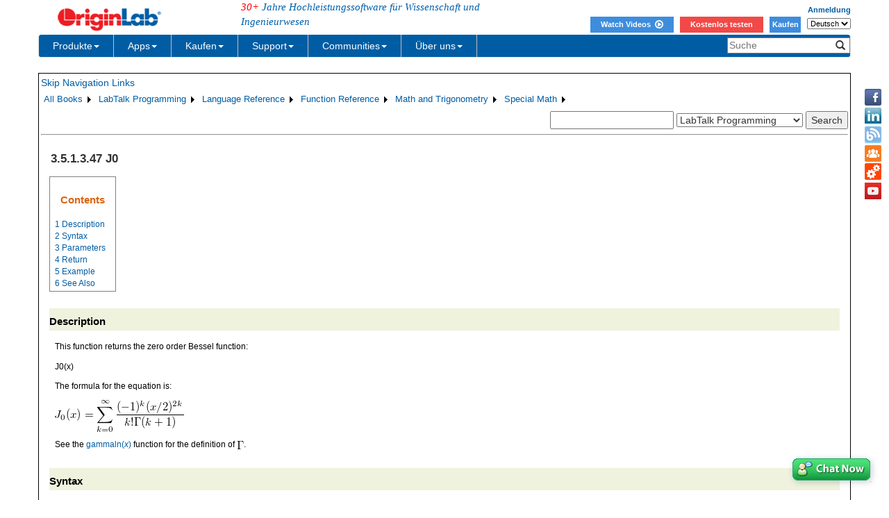

--- FILE ---
content_type: text/html; charset=utf-8
request_url: https://d2mvzyuse3lwjc.cloudfront.net/doc/de/LabTalk/ref/J0-func
body_size: 44698
content:


<!DOCTYPE html>

<html>
<head>

    <meta http-equiv="X-UA-Compatible" content="IE=edge" />
    <meta name="viewport" content="width=device-width, initial-scale=1" />
    <link rel="stylesheet" href="https://d2mvzyuse3lwjc.cloudfront.net/global/bootstrap/3.1.1/css/bootstrap.min.css?v=202407161109" />
    
    <link href="https://d2mvzyuse3lwjc.cloudfront.net/global/yamm/yamm.min.css?v=202407161109" rel="stylesheet" />
    <link href="https://d2mvzyuse3lwjc.cloudfront.net/global/originlab.min.css?v=202407161109" rel="stylesheet" />
    <link rel="stylesheet" href="https://cdnjs.cloudflare.com/ajax/libs/font-awesome/4.7.0/css/font-awesome.min.css?v=202407161109">

    <!-- IE8 support of HTML5 elements and media queries -->
    <!--[if lt IE 9]>
        <script src="https://oss.maxcdn.com/libs/html5shiv/3.7.0/html5shiv.js?v=202407161109"></script>
        <script src="https://oss.maxcdn.com/libs/respond.js/1.4.2/respond.min.js?v=202407161109"></script>
    <![endif]-->

    <script defer src="https://ajax.aspnetcdn.com/ajax/jquery/jquery-1.11.0.min.js?v=202407161109"></script>
    <script defer src="https://d2mvzyuse3lwjc.cloudfront.net/global/bootstrap/3.1.1/js/bootstrap.min.js?v=202407161109"></script>
    <script defer src="https://d2mvzyuse3lwjc.cloudfront.net/global/originlab.min.js?v=202407161109"></script>

    <script defer src='https://cdnjs.cloudflare.com/ajax/libs/mathjax/2.7.4/MathJax.js?config=TeX-MML-AM_CHTML' ></script>


    <link href="/global/OriginHTML.css" type="text/css" rel="stylesheet" />
<title>
	Help Online - LabTalk Programming - J0
</title></head>
<body>
    <form method="post" action="/doc/de/LabTalk/ref/J0-func" id="form1" class="container">
<input type="hidden" name="__VIEWSTATE" id="__VIEWSTATE" value="Q8bfzsn+VjPJ9rfNXMNRRPR1cRFzwpmW++XVP9OT5OKjy43zaV1d+wsEMPy9+UnWAT/HaDZ40Cr36VGYjZZihYqo4kEbtIS4YxEWjI2q5x7xPJ55Ia/6hGWjOwJGkZs0hBv6fPRa8/[base64]/xGq9KW87OD+c5UfMfmPQWq7tMc7u8fp6LBej1u2i6j5ej+MksfdfyHXwCVN28fcib+LEP+vTZPBq1iyFxqDoQV3am2XDJTRVqu9UUNxiiyrdnNac+HFrg4tvMoIlGnUZExdnqFISi9+y16DGV7PqSnq9taY6/cb3N4d4LT/ku6vfMniNuEEBB0012sV6Fu3Do58quBNafibnwrDRJlNfXetQuD+L0RJrQHLsjeh+K/uLf5KEoXq7oSKXnST0ba4Q7WaKGdM66+Qcokgn3y30GiPyagb43LRayQh0gvxFk/mNsNFJaFBhMDX/[base64]/KMxKDFlWQXU8hs7DGK3mgDkTZP6416ST7tZ1FT9SpjlDXy2DK0OH3f/nnPOO8b3znO8V4YhNbSgVmaxRBkeAZyv6IYzXKRhyqW6kMTq92DMpzSlz12AN/k9koMRDPzrPwoVZ0YigVh7g8qrRuAdpg98XITVsKsEbTtx6KxSJnxIoSl1QPy9EvTx1L5n+ueUfnpV8mYb2MR04FEHEPk/nc47NH8BVeIi0q6EXwln3ds77z1fA3X6vJFgOrQNvXpnh/C4eBujV4Pqnuwk28mQxWV5F6r7/5sdjOaoPqravi3yAr4i/JeexcyAg7bW1M1u7t3p5ChU7phcuuu3k5tCcmbQh12zgWXNRdk8f2euP7caa+lB8mB/X0patPTiufIuIIY0pEAcRIS9hKJVuNaSfxYURPHZtPLsRJ0/uAkaJBvvE2iJT4iZqUnUEdb0vSjrIR+jnjSXDPZfcMIAMarrGkNSO8fXwSR82hOYslPt4ltZpjLhPqZBMzmePnDu2ESz2smikQlqAKchB7LqVDIc5f7cY4ekaBOW33ELA0qVJ8SNgRAEUbqIO3vPO8y+vIuw+7+4zRPivKUlxmeYPGRt2kFaLaswy3145o9xYsp/annHuSaMFDcmkz2b6nk1MdVFRuH05BhWt1uXYsEBkf6IBLeOunCN3q8RiKC2OGEyXrzI3O8l6iZT1VRey36VB9LESVUDKo+V+Gqa8avygzGqa2Ms7OH3WRkBClcbZymT5XajKSHL31upwDYPKp8N4Ms2MM4SCrD0ihDSRWlBxUwtDS8+tBw/Up2lgiPMmA5uXyuXr1tag7vPDcIbc6uYG2QVnOFmAlF4OsGZyJ+pzc+Xemq2ZeXVWTPsU3z2BDVAw5uNxhE42NqvVAAYzYCYarF1Q6/Xw33rX2iEZGgKvbaHaFiN//6zrJrRomnEO6222bJyTEz4rdCQeXYu2iKoX/FFve5WPwUEqUQAAZxQe7NkycRt56ceoInnpZO9EKbNJnEyFUesA/U4NWBeGQdq+YitFWxclesIxYyqYEYIhsZclXngDE5qLYH1XObLrm9IgPuLl/vsJ+f4zBkpPqUny/cKpEPFIZUhpXW7qdnVYYu4OL/fMJnt704eetXXPoryG1wwyFBH6Mu+RlTzv7bafW8sKiW1PGJVRVOCTLIKolz5ZBXM1L5UE//YXWLKF8O0v9vP0xkaB+CuwbxvzhCRIAP1MexLKD6NN5RUYOAYGaxFWOxUbPXRcD5/Qp1iLRMtouynB+PNUlWeMvyMzJqPBhhq4x6e6BUMvjkR1YNirnRedfVvtgoBgE4F2VAZj7h11rhbwze8lqLBadNT798WTTMgghVAmGY4soxtrpNCuxlQGgjUK5mVGqsnQ0HP0uwZ/oGWjPeDhBJGiwVyX6BMHp1zzblb5m+Tc2rtSnFhnwlY0+5Davg03CcFUhUDMPXykmwGv+JUdlh1DElvPax7MR/NKtds9+ZUJ48awhOdU7Bteopoy4F5FM9nmrAtE23k/g/uBQ7d54v0S5vd7bNQVG8/73oeCU65fSbfKwbI1W1G4B/T6LJthvCws+E3PyIvcN4JGgH1fSNvKTic81iAxKiDLib5auiJdBjPjsqNneVlCEFSim+przGc193K5Z9R+VsFx2ZbjF5JGhrlu+6U3oBnV0CVre0+iosa/dE6H8qwoeIM/[base64]/K+3eDxDu6QRvdDsuBESOhSMUKcH9BX0maHmLDprBTFd3Na08abuAp4mgO/ebDnWWcHsH/i8eF97PQKcK5g4gu5Ufb8/HA3wb9WHDxOC51/5sd2Wxe98+4I0rn+/6wmVEegFpjJN0F0d0cnxLAF67X7eoUFjoxgWMwNKme2Dy08LJEnV93giH2B6RqnR3/etb4oi0M9yhUmdsfbfmngZbDTY3/z2tMO3nnnB2JM5c5tsie5Fx5oWyO48/cyWlMCXjbdxQnNRnwmibcVwaUU+2geZktnNed1XSGfKvOGHtCky6rzcy3alxCMoiai/2L3JXhhxwyJgNXXHBaM6AveZf0tIYKLNstensqDG/s13XpgHe8AwQtGBhhCQ7qztW2zk1TJ/6uueyoLaOxVURF05WstjaqTjFexmWyRHZs5u/cx70BlIxlAx2KabYOseKB192ZKZOrjIHjx4SSalcuEPNQUNlPpj+Y9gfXMHAP+6+CMV4emNDhXAb1WuwqaqFMX44fJlhY0xeG07O0P5yI5aeaD7PNqLW/[base64]/mCTTT0xMWELJhdyikKzzN5BedscRoGzittuhIQpoO/K4Dy36a4sjCux4m5NTRWkMZSaUzz5jROdjUZs6/a8yXTDXORESVf+3OjqIScIqHgcwSuOmVaYsgtWxJ9mOawnxhrlCh4gyNO87wyDbG0R1al9KPoTXddE4f5hD15XQYv6Lh22wiQVtZHLVXxfrbxJVbcUTjsjmm6pXj6RXQfqppf26BXH9QoQv/zEiSPf3bX4799V+YQ4tgStIv8lIB3fGb4pbOgHkwW66qjFU5rL3iZ4DQGFtstoN20t4TeSDnvsAH5Dyeqpl1DjCJ38rz2Iupm87KIUFK8SSbanKPWnfhEaoGMgGJvhnSXnbpRILPUgIT6C9L+bT/[base64]/vMpsmkeGt0l5/bVx+ko+LsHp9rYtICPzFPzBBG/6qqEvEoPlardY6a1KI3gDYQXoCpIK20zeLVEgZ7M5XVSTLE4puoSxlb4JfYP9ldxcrVqGug/xsM6pE6D8vMqT6pWqDAUJeMMDyoxtvSgYJKOeBdDbECdeK3XAhTdwWbjNsUtqOZvXMW5YJGYHOxfKepf3Pkx6Ts1+rR0BZjD7QEsW7vd99EjAWCER89e4fiTlBsjHgxp9SFp8gCRl5G/nX/F7kZTmR5w6SAPkFpt+DZkNc4d0OUQfQGw4B1Mrcm9OZaBkPuCrr/X8PtE/Le8Jbu97/X8TzfdWErsL8uwu4BIZ+/QwSITPzIKQAk5FEp8qTRyHrgQPGkQdtsRi6zenk1JM5zvdrVNVlV4XJcUQTlVD+vARfcz/tIF9KB9xedHgCcaL8mRGaOIHh0pMd+IqCnhjuhAQ6+caAEIhBSfgAOeBG+kP4Y29HzwClmZRBXQQeaMt3jDezcyfKqB17HD9kdJHpWw9HI7QtjJRAWAGpkiMR6rw1XOvqRqRmqg7kFpzYmy3mS4/Z87bumW6PCOf8/xk6+CFvhEAqXrTwYXig/p9ExcQzKOgxf+JQTV63uqJ/vwi12Nd2toxoCrTOJfCZhIPqtW6WieiguuQ/fN2M22C+yzqJPIuTydaHqfxZAWJTArS6c0ZRHAFuXuwnD/8Ce2t9jpjxMj0xwuFY9tSsrznwsztRBDCoDAVCCEIhD4pDVqAG7iqYB8F1A9OqRRBhwUCvnQjOxIH9vT/r0oG0Vo+j3q0D+1ns/0INbzYhFzBOiiWkwaQPzfeZbvTDTt3yPohhf5xctOgdTPnilPoLuips/H6tELPYelqkBcv/uUMzzMLkOxEvrYUhSZVVctPnRFnQtTcmnZGthpyFhJ02HlQuSvAwwsXG/qf3w1otjtsAHkQDaNFMJPGAUwHfUcTby1q1pHAF6TPeaRTdfvoe8EZWGqhl4JsqsWjS23QdgfCSR0PvKxEpPWxDReTVCYYjq7nBBmlb+8p9y6c80SgqZHCReDY3SfeMKA5Av+efFNOyFMWJEUNhmkt+TNyacXS/nbhl6ds0hTPPAkJcT4aC8dFBBn/SeyalY2Y3ToUoBNJKIM8qr5JAxIKRW8MB5AchY3OAO6tHAB6O2YJkrR1gN7cGHju7jnod35OU7b6F+RL1U3Svuqda8A0sBqGftNk0lzPt/sfslmixBapGRmfy2p4M35USJ0ASN1RHwA5wZswy88JoaC4dbQ6RSI/Ebr2wEQKk6/UWAaiIOiL9tj9T//FJPDcwisKgHUEcfe9VDc8k2w7q6YfL8afs8AldXxgDMm3KYU/[base64]/HCyG9/TocneazdisT1gLT1F80DXOWABzuinnWKva2m5gTEfwdETbU8HBelH5S4Vmw6YqOdOAifGJflsbO3LcR4/MXgo33FS6EzTa+cV8s+3WmMdT+eoVye68QzLjv2JF5oO1HQFPLgDPNBY7HN/0nC1l1RVgVBIiLZPwWRLeLH6wiMuTLH9n/aX+fPEL9Z80eFvfInpBU1dRLwkZXmwF5wyNrt1keywRS9ze4BlruVX1t+CLMkU0CO7NVeKP+PLF5eJ3rHkYRkiPBeUipxNF19F17s2Yu6ts/x72sbMHwTJC2EnLua85kozdrvX+V5nX2pIX9s4kXso4vNYYnPBP4MVnVZ4SE3ar6MawnmcxpSNANf5TTeSFJyflSyR33LVpB67HbXt2d8SG/lhdXmn9900DGeOxMTtVrx6NmZ6Syn7AZPYShYXBDOdnPPiVsZxUFRsnV5HqrKos4jJbZw2tcFRHrppL67uH5oMqq/yrLdl7dr/PEJACCpnwRsWsfYH+JWWIVA+8N7Lr8pX206D6x/3JcbhetG7IMi7nh3m6PShXfoNSbpkT9hCJf4WYqPmVKEesGhcjyXN5nvU/TTF/XB11OGh2QzNFd87udl1EO7WXmIJ6CFHNrePNc7zmvS5XHrK7iwCIY7Dxv7ohPwOTmKH7Vo9fWU21ywxJ4jfJwVr7wntm1/5PMzD5xEMQlEXgTIkoQKsxaliVeDnAb2gSMFQsGzXdJWGdlXvS3T7/QTu9JOv98JZU5j/14qzYG0boyiEcIOSznCllZk2kjBWBnTaNpYsxsvkheZEwl2D+2Qn8dPxVSoRciZD+AIPnT61L0DVUh5/XTA0A5aVCXTUTFXaiO+BoCupJ5arrJ7X0VrYG6mXUo+1w+zxtlbLWtUk9jQeELgNfh2i4Gz2VAkGf6fyjoVfzoLmSl/0ux4XaFlWmX561Z7iWkHIxGnjePVJO0E8XWdcDV0VloburTb1COXw3uDKWY5t1YJ3N4UWFDXoUqBGoNvmj+tzi54Myn+X7bQeE5RgxAZBZM1bB6i90nYT2FkDoWiUYzBx3ngeuUn6uCOeendjbaFOKs1xcVih/PsmNivlYBhbytOvyBwGhZYRtMIC5D9hZPLmzXtZC3KbDrKQn7EfJH074Y0pFTp8X5E6PAOqCQCmn9JgSd2lKRbG7Jq1FigljiKop55LS37NID3L6MsvcV5+IT23I+KHs4doq86/1+LoHSa7ZCYJ/ivLJ17DWtF1tCHbs9r6vbkVwOgZmOQfKRhgzfpraloi5Nk1YjyJ2kS7ycenotD+C9Y6eJWFPj7Txrk+MfudLBZQRVWRZG+8up+f4/3b2uo1zf/[base64]/Mx7ziI4uiwQ8QdPeN+AmrEI357WXKNNcdC3MmPCkCbQrBvPcvWVtqoUidGJFWci2CRLJOLgAzOPmpS2I38G5AFpwG0AtuUbxqW74+u3jAxLKy+hVl41ut784VAhaZmXuFt52WLMfaJsrZ4IfhcE7HPCuN/txHdvwwWVaH3Nx6gfZYR4olgyjKdJ9MNWypIT47jSEPfOzMY9j8GJI9L+85CpY0pYtxih9xJZhEN214bBy3OF1lPmVfarHTS6lWV+FK9Qt8iXY6sTiVRnZnPgn5SVha+vENoX0Xt73xxF8KsOCauoL2Bh7CVO5lcjm6VQM0UNtPkv5OSrL87tW4SD7L9NT0pYf//n1q4HCBUfuzlOiXeCimPctmDVEj2VFz30N8xAdbdStkve5YDePWLLl0g6DoBozP1YLpaJ1mv4wqaTtr98mlVMr0K2MAT+sOE6IuyNffchIEV6rEa7D4mpe8zZ2yq2D+8RGHlsAK7o27sQDKcSiyFQ7VGQUqzVZx1zFKmjvDERmk/bCBRihNrvGIodO6Si3Fwt8ioj0kQnGoEtp0pBKkwpeRZJSe05/W6gVrKrhfQKDtnsYZ+qgwKNR3dnkfCJW5vZ9cH3k7/S+vyVJaP9JyQMczWxaKKJIBM/MRdzf2IW3vX/x05jD3X6vpiZ+Ni4ZBiwRkRP85OaJ9O9bZgwQzIOSfjfBOgTeNy2tsMYMoIBFZbw1ia4kdWC4JkfOFBw1Z2fxj1OI2cWYMQmElBzbfc8OYl6ltkltjHPls8HQEKWOweFsCF+AXaCXg5zpBjcEzb8IyCfXKw4sCdqO/ib6u2i1nnbHKznrvvFxJ26krPu1ei24MEq/ipw/xKPnhhOM5EpNYoPPBaFNXfBJDN1N+XsAynbScfdde2eA43g6oDfnYGeQU4HmRKkwnWXD+U3cxlVgWQJm3TbPd6x57Ld/729T4xP9VJVn4OEcMBfqn4iMY7+sVhExhFsn/RZTSv1hoghKzOaCFeyRGYhLD3oMq0RJadl26AzUDx/wEZKYOA36w+mNFrfemB+FCZZiw6Prt7K1gf7k6NULwrLpcbTbHiBhadae/7rdrEMPTkjveYVOG4ErTDP25Bh5XNQ7eoOzQhWr21yJBJZXaG/W9JP98h72XzZN/ybK3WJ3Qm4aeSn8K1qOsCeMrJtlhMrAcp0vCYSEgAUHPlUEsVKrnr0xdeds0ErBmuSbyESkxhxL/NVf6hnXl7on5Hu3qdlJtBQmMG2ppHm6BvHmNgYxJYbnQ1aFQpE/Bt2X2B4H6AsOZXb2dmaYkuW8HmirlumxhkkutwNe/QOFtMt7Q5L0vpbNoyIaUzk1qxplMeQ4G8H0nuBbj/GxY4pqvjqyfpYKd2B5mQy7G840qRsrQ0Zu+/V3OGbPFnSmoa7n9ASyb5pL3v2aoSsaROIYlgOdYQsOYy7KPl1cgRuik/bOPMH+zl9wU9vWfWFIY9Yq75qTSM4Z9ByOsDx1CBzfJe/[base64]/KsXcvbE3e4WbnRtejAxnbJhYklFxEVFXvteOe7tUJRIGQGwQEYikhzS2shmQIhEbuW1dXwTPR9iO+Wu+5epp5MpcHavO9GoZAoqf8lgwaChNqjH/[base64]/dkI7i56Xwku4y92MqLa8EJ8kj59WH2Hphitun0+njCnd9SJ32X7nDwpXE0I+gNmbwRAjD0A2JMujMESpOq0HCmywCr0DOdGx0tVRvFjpFkX+GXZcOdHSTYSQFn7KAPQMxKnlrY1Le5YvjNDyAGKyfEUZsVZYmcZnIOVPFEwvEBJlnYDJi+hbXwV/Bi6Jdh+rNi/w0o6NJEBxAFn+kdvANul+klwEyFpcByrobWadv3/ZXfDPb5G2uk+vmKCQwdizZDgPg0ndbTcinagHBd045DYyXvTLtAVZ8bg2gQEUiZRAHIffVSZyUQx1dmXoEtzdF8frYnBtccHtqAu1V2R+1iV6wpDzMkKK0Bre5/SfYqZ9XMtR7vJfuMrJpDbyrwXNNK9oqbBKI5uxLkbsiV1hWRreXQDilecrc6svxuWt9MDbIoJsHd+F59ZeSqmZz5G2CAL7CJEjaFSiPGo+R7JoPmVIJlT7R5/5015tqrXH8OhyemNL0EmhJXdHUJIAmuMneotYhM2/zoyufjgzz4pzNvQXYzDkMJoYy0lp6q7TQIG9BlMlC8wpp0ppofCaDH82kVGHeG+Y7zhruDh74828AJl0fabbMfV+sdjm1zqUP91rJZrCGIk0A+je6MwC56pGN2Zwa/ULQ58NcIEYrGTRM6OznMBctkqOXrLhGPYWkfdgRFha/sWDUfPv3M9zCUkHCpUuUvSjCZhiJj1Qrp3GIqmcXQrpyVNkB/I6uXEnomA72XU5IkH+8RT59f2CXrs7G38HW1lkXutobh5RXkJgbN95HA1N9Xt5vGtpv8UvfcU2QSjnMP7NvkuGByMwLYonKApAYGleuKf+/WXRVGP3naGj4PhkdVPJeW462OKc12AhnJByAj1zAb3+CBfb8CeNc78pgL0+BwwbSVQJ+MPlx4nOYLSgAMdRj9RkiHFQk9W3n/VMRSLBu6gJ1/mR6Q62adhZqKA8ssIhlQobFkaw0qBbLobOuXWPji++b/[base64]/TOqS5iwp/DhbfrcW4APXFu3Z8PPJDMwyUwBkAycWJMUqhCLYPiyj09z65Sgs7tV6wJmBKJ3v0QYgXlI4GDsTk5XKb3DZMdZ+ME/oqt+gOHpTZ/pqL0l47D02JZq4yek1VIJ0U08Ia2THzIQPE6DcweGSUQZ5XOO1Ou5Jtnr3SX19n2lG8nrA5Ejxwfgif32Ee5RPny9YQxfsSCzIuUQGW7i+T1b7USB8LrL+o/lYam8pj1aLo/bj//fMiXPXhw3aDb8BMb+he7F+rxUyNGKl0QBoRmcHgPPw5SaIAPaeTyif0uMVPLVEY0FsXv8VXxrYIYAcZhspD5L9XqNvPqBppxyyS1jabi+3wmDnn2PMIZmwx/DeIgbSUHqAS5a5iq2KcjBcD1NytwHaZFJ/xCChFeum5gDZ5yfwuebxGSVBziLOVescExv77k52ic4JSUNxzLAXaZuPizdc431phpQ7nipQ8EBfZOQMp1A95TgOs040wma2gV2lAezS/GwAEEJWWQurMCgP68+yjRXViUz21nrZzrdt9w3sf+aeszsDL0TI/rk/GSZ082Iok/Nw1JJAHYw4e9DkcvV1eDOl6jM+ZZ4DZN2LXtj0gkojT/+OsmeQiiPMYDOR1XhCJa6ciRu9VhBttG1XIoA8OO0YTiUFv9E9nvYYsVVLjooCpXmadgDfFBx8EAuGaskuVW1uOtbu/k5qfLVUAry4fMm2tS1eXCcBNFvmjWXBrAEkmMfCBB09jPFEfymeAZNN5YmsbPc/MWL8KEnNhrtq9CHnnFczlxLsAvpnpkYI8w8iI9lYyZuTRz7hvLPl5nJYB8WUs/Od0u0un3LfeHoGqtFY77LctPpTlW/osbhC7QEE6C1LquuruRZDGqkSDKfOcDpk6TJZnMj/Wo7wE9ZSxPlhYEtSrD2J/v2KrP/AE/T2MdOQinucaNoLHJ6KIMV3JRv/UCsK0BWe8LJIZ4rrEgr7Ngo0lTh4lNSzipWasbKZk4aqlBVHuHpxk0M1uE4PrOFpQHrT6kFmWiaUoWdjdH32I9KW9jqJhDxnbmw3yo++bWmVuwzzKfZvc6WUbaNJZW6bhNDZfdq/7mmgzgeHPuwa3NMYa5W+3NJvyAY6ml83+aWheXthJPJ4NdGZqq8WeNqk6AdFZVQkaY+qHN2+A8kwAObLDfCm31C1y77QBPUD/wnHxuuvDnoVeeFD7Ptcp8SrzAZOu9r26QCy9di7BItQZYdtSHukvCIVXnZU2xVz5eHEoFcNlQM+MoelF1d7M7M1+/1fjW/pvoIXhc6zixM9bUYmVQN97I8pgcRHMz/bPeOOY0tiZDLvEUtrMy52W5EDP0+Z22y6UzZef+w4sb2SjO3psYweLlv/qGFjpvk9S7ZExg0kghPKPHxNB9n92jbjo2So2bv+8U568ON1AcZxw7I4CrpryPJNqET6lhu+EAQKkNgg3vifOYW2HjgFVc0YMcUNiXgP3OJFHx8sTgKBUxNjwSFCcYVVP5UvH0RavYoHXsuhap46bBHIi61cUj+Rp5bgk//BqvmLq39er93yma2/TpFzS4vCFQsHw+7RhYPQFSqyLrxq4xVYnm8pPrcajn5a9ZYE90Fh3ZuGkSFvcPhjuGIBYcLFsTJtNH5c9iCes1cQ6TCNEGP0ZJsiiClf6Hd1xbAPKb2TzYlOyfXIsaqj+kwimUruMkLqRRPtL4ljkiO+0fokVgSuEp503ox15j4qPV/vOreN4bt2EhN9xQbWEjV1UI5eyi0uvHISbNgWChsJZ8jthni9TW8ES2w+HFAgWGBC2ZjbLvcZZ/Ae2vgFpOp31pSeTTxNQEujPH955YqTnxRccZExeqaqP0KU8CdUY7SKkzqVg5Hx9KCMZSIbA8tYqXPJSM6YO23lTgpIm4cLBAsBd0+au2mV+uLh+OMf1Zc5Nx1/tHCCRRe3W5jfIH3c5xmNYEwnPx6JGoSysllX321mnFCI+ApnnJKSQbGWOXMUlR3vSyRkIxOKTxZ2dTophBJ/874XgwZ/WAlkmkSG3J27kmP+id3qCGHS7fiGOXBnIELWQEkSVLfS2gXSiTE0TSib3mCluf5AP/my9GUaqEaMZlpZV4YYKBYVmb7R8v4BayUy0RYdNrPMlrhbebLwfue45QwUF31k+f5U9vmJR8PIydXpGytuAfAadJGLtzt/OnkyPdWkHo9qss/WTDZT4fJLdYelw3C4pvcGiHXzy2RodDzqBwfypd0h9CP7CZzD9XERxulPv5WUf5kNerbRH0w8Bk/IIUdaVt+yXn88/9O/khJNQJEoL+zrlxRKuHDR5Vn1Ro6edQaznvLCK4U0EkbKvuXiI+lVQphBEZs/IbG8L1AYDl1EhJhXrL1n+9z75BORv+8TVb+EqF5OvA5zUL9lMv3/hPDQWhu+VN8edv2UICr2IxUhllqqWcjZx56D2K3MRdnD2yJrr+OMYBU0TH01DMigfut6kerO8k6agK/3wXCT1jebXq2quZm/x0GwP7+IoTybUHEnIlc84Lg2bb6hoaUQl7exvMNxhyvDPGXJ1iUwMxwZkWBNXHaYEITaCTYhLA5DwLQXrvVCwIfzTgvcxiZ2fUohkvJUyNqwS+CuhJboUif3LOV76SZUDLHuN43SnmJd6QYKLP9ooBNLv6USlnb4TxqjoJCDMksSBgS/TSnVZQ/YA8RhSaLIOcRDiWcIy3P+TE9g+Qa3sCOT682AyXtpfwBJa5hD57oH1DevLlR2cSRoJ4wLReaNqwAbLpR2Ikh1Wa53VS7Q4bS31KqQP+yshNja+WaPSWA+L3ewjjhdUoL1+cDWEftFmOJI3LFWaTheN3ie1aAj+0xpM3ZKpXW/wd8ik/6zUbzzRKOvZRAKJSfVlaHrEydT0QU2FJWJ8ZiaT34tSFG0G/C6+Me1qRoM4AJiTA4vSwdnDdjWsFgBiIcWLtYLFJvRFIcjFmo6K9suQA9psD+6hJO0Cy84Hj9BtadaOyFkY7Dm9gr6qinjKS7FkTwh5zXjXKv7zer9uP+m7IQqu4Fk5rcnCGtvZWTcl04ShDSQQbQdz0e+Pi+dmhaB1TYoqGcxJ3DU0Z/cvP6kkVnwOAv9hV2nX3axsiLblgnYxnqME2/lBayNQC0pkvn2c/ziVGcN8xLFwfa78Vth901xvMvwKc9JxiHxOPl4KSexr7jBPPD6p3Pm5ykiteIwZnAMfNYXwbwDdiZx5pCE9BYCB5NG4S6mswJjqzwv24bKB7vJAP/4A2MZdmMToEcZ4s2WhI9uIG3kadBOADLPkI3rE0BVPZHtgSKlHMVzviHLY/+y7ORaB4qobwAPv6g0MNLMqJgX5Y8ZD9OsQBlBtihqgvgzOIcD+rk3/z1ujdZd48QfRC/Y5e0/[base64]/iomn1teoLjEkxr8tMadcu0XMKntnKEJDI8/yID0l3FjE4tEIdjwiGbRsCXjoUd05wqyrKJwhO75KaMzUQg5LBR1TEyhcIM6s41wS8pJSOUxLy2345aOVtDVUIaxsnLdKodnSbyOFffd9DeZF1Iv+YkVjCZpAb5eatP1NY+nTI0lrTr1lgw32GrhP2u7E08pxupRBPQOnEHPQdjI8eQs07SiNnFdQfpaz/0iYnWRZZAePPmd/Zy9TrIIv6qigkLd5U7aOUkxE8FDWXj8GgSHUz3aaDlnZ92Vv/ym93J9MSuYOGrXDWhEtHSn/1wi1mVmEJEPOmEGB8D5U1zxdJI7QKmahmzEd/dJ7irZ3zM0vHfEcz1T7BgpOXUXpW7VRmD6j11afj58w4YGpVDtuwzO24TraupIXKrFLMWOvznGonCA13VUOh4+9DvKy1HTCECp/GL19PqRLolKqRB19CJd4DHzpnFeiDnMfHQM6FZG8W+t/hTP6KbQIxLyaKBwPir7LNLXocQGJNy3cT/[base64]/t2+fdoyEiK5BpiwwgfWylsj+MiC3K+XJk+EvYk7m+rn7bkJtMfHE+QzyFALZeADaqenB/r7VlqohtBwn1NEZ/izb06YPb+UQzKKB3kicvWUXZszrOOQFUrD/vGqSE+zWpMA+5pgkZvZWFLM0vpIJFWOu46XJTKR9bc5TFGajozBTs+/JnZzZJ0bQc3ZCf95+2eiMpSn23Fo1liOdzhxkBwJau1RdXFjMW6zOAyVEgZPzc0zImM3nNWKclci2OZDggziUmCTtbiCvDuHG97BGZ7ZgWMCNbnMzkh0licF03MjRsaB5gcH8D8vntJTrF8KZIR5hpjxX/xW+qVJkCZCNLEb3wtVPGkwF2EGcJD0NDfsVuUru5aGFohK3a6G00aKIMa2E4c//yl8pUHsLXZ0sIgjDj2u3wjsX2B/[base64]/GvG1+FNr1sv7a928txd/1q6Bk3C7djU7t+lmgROs35AYhffKUtvX2jMkl2AvsZ5tuSXa+NGnMRwMxEcMbHTKiRDNLbTj1w57NGbPv36V7o7mS/SuEAd0VD9jbf4NiKSfQXDdjOcHpD/r3OwyyAyBDOInGXrRIOLR/JtYPTUVjf/RJ5AI/j/HQbyXup+wU/SjgiOxNH+DKfizPLT4Bv31bhbB4Iqx2OqxkRan/UbJHaLVE8ZqVNuJHOikuhWZr1fz2tGfYXYxc0Q6hdsnLnt5tLZRUPaWBRw/L67mCWSjCznv8J7+d+7o35A5/ciutKxair8XeimwMA9+W7B08+S+kA4dnP0mnj4wicxXsKhlsW4aepLaJ+iJcE+ynpKtN/5SWj4QF2DfRL5VIpfqwClM73j03caB7fhT/FtLR3AWNEBw/b/kVgzeOw8wbrTt3Q0hcNQK4ZyeLuN+WVWv+ENdQ2kk6tOHe+0BZ9svDMqVPW55Oe9PLfc2xI7W3TSDLR8xQ+Sdy8q7RUUw6H7P/BoLERnK8IoUw+kcjxjdaXHy9P/QMSOG8BsxEackXtwJoEpxojtoawO1Wqx3SIxPNIUs57FBwm62bo7XKPzq6U3mg4pC85SWa5imv4gC1LPuNSza81jrPtNyLpH7AcvoGKu6d4JCUcUajt56oNaGzlwmhGZiR64Tj/Fvrlz7sju8Gu1wcTQTDICfiOjR+B5W5iF4QpkYctBF3BTXN1wmizDqfHDYGlgjHqd2p26LCQxLOcVgOYyar6QApRN3KC01RdvNOtPkOGb3bcVkF89ZjCCOLQfvP3TmSxBusqW7RA8cktdbsT39h6j5fdjGDkE/9v5teU37LzMYeNyVJCiExE4mzfZcced4eOOQrETfweUj2VdxGCzPTK4i8L3dF99phDmqW2wXXx9Sg/CKisImlzx5hrDLxBfhQvGUDnbAAtpoPBaKhcSb+eCPl//n6m5BXZTgp3bhBbNB6p49UZ0CRU5qn2k/uvgUf0l6g16+TCL+pFHh78NEi8ZPy1oPwm0I9KoscyK5n/y/eQDesfm7M5+qxIkBRc+7Gsof/CtTHPFyY/Z6yaABklO5gIL4frXpWzfmQ8uN62Hc4secRxOXkF3+b7F4up6533hT5vQUkmD/pY8qTYLSEfpL0fsuD+7LQkA3yVsNS771wFVcFx33kdJjaiwekakvrCB9nE4MUy+iD5OlFbkMaf9RxO1hREQuQeMS69S4aD7THnh7QUWlWzkXgcpFP3TwtMxyWxnPyKJZ7msQ9/QUl1iib6BAInQqIJsgEwl1aELRTsOEtefMNXQpViWV3oI83GapGck62adr4/R/0HCCIaiYUmyIHbApx0Xx50U1mDCa9EJucS+6LMzgS4HoYJn630587XXx66uwkW25qakpINKoxXryFc7+isWDTYWSk6sKs6QT58/ejzmgIyZc5A5iuDOv356edqjJTBDDjE3xUdOz6fkIyN1ryIVlW5+rRw/8+b8S23SmI5FCZcODu58+fpOS9deZik5CT1QSB6cV1WmLDm+qXZJBrPLFClOnIUQ7V2UifIQrQeN/FkeivLyzPgW3epNJmNh2pJTVYBXTBHQAQNDkQOr0TOaM7BtbnJ/ecuj7KE8R6hpLK7eYZgP0Je4fLLzgrTcYI5LR+flbI1BdF0OXjCYR+e0aJsZgNlD33zUGRdYW+TdHZlWK1DxrNZvSHZvaN+UefSDCWyEWjVuf0aofGhYGcgqPX5AaDPi/vH57oXJIB9j42of2v+7CXc86K86O2x9cLEHfqB9rcAsk8c/HAiLVrdwM+1E2acAIx7EC0Iesp7MJuGZWO83Ee3g7JsexRhbmEwqPQ77SpZyen0akdYOpnfGNDp4xRiWLTZriG7/h0qxo7Ec4F0KSJ0tqAUHjHgjZjcyRAI5O2MxHrWoJyjtms/AZGLr2km1E4y2CCkXrKT0miM2hqaxPdmpmlwrRhAZrd5+2xkhpZYznjtypEW2A0y7+bTohCe+il9hn/EwZkzGOfc7rdLFU8EjbwzZw/U4Fn3yOiDjxZoLSom6kPaRDafnxu6Jxk1ZrHjV396w8IsmILO+6B9maEwVrJ6htvRP+MH5bHrgrws56oMpSlr+kwoNYnqqUVBAMvEaB8uJGWl3R5RMGiA/3YTx299jXO10KtQXhgruAlkVM4nC1xap/LYg/Cc71+AOR/Nrqcs0bNNa3+bk5TZo8OFTCecJwyjRl4n/[base64]/[base64]/w+SY8txb/V/BnpxccgzqcuL7EaLjVf3ZzY7C3eoZT4vV6ueEESmsZxVW1c2vWze+8yqSzgD0xbboLkFhan0VyJHh+cOgzm8bbyxjNL95b0x4nUunjzbOQASbBw4ThZhmR2B00PuPK9GwDos1Ozyj+GC5J/0g0g+s1YuzCLK+FyiwxO+Pw9iSBTvxmTRi6/uJuMtayqqW9RuaCLXYPLJ/4MBSQfFtiB/+N0KdYov6GKZdqeJltCjRHzaIvd+YrVbK0pRs3F/i4AIRyjWYx7nx/[base64]/p2FSWfqUZ0oY4MC50SbIT57nwl3+CEDYihiRZ+K2gnlcS9pMwHLR+9xbbh3rx4aWNEbSRWPHRbMayhJlg8X5BJa7LpsVxquRDtPaUN3KVt9Dl+YcWDahwhlUkge3ijkyntrrGHMgM5aRG3Vui/hnqUS0pTUXPsCQfk/iaaazdayjhBr6teDvVo79xB7akKeSWmOzFen6zdbJ3wUlQ7NoE7ieIH/VgIhNshDmwGde8VH2DL1F3Kk5gwwD8aRaV9Vo4G7TkRiplJYpGyyoV0QzsSVeG0llweF0xbg4pvixYwMrHoUjdTrXOWg+51KHKMIIHyVtpZi2g/4GY1jpzIxYLb0U73gGYhpHvaeddAC1wXuYB/4eblvr6rltRksB/uTqy1OvJR7v0lu+kW5YXQ82JFVmpQBX1t56cKYfY0bZrYLD3tmr8UkFHjrzbVDE/Gnux3T3jyfonOTDAtlZGfhUmen4b1O3mGcMETG0S+AF6cUT4KOqpkbSH3d4j7imvinfhNJikIu/[base64]/tpNegRKud/x/sQcU99sPGkcCH0nW1YkIIZSvLfAoI5P3QRYD6pnZfBzvZfL+IN0s6s6RrAnKjCQEBdDYym97GmjNX7hja5QPA7g0fLlRZJDyCnl2ZPZ6zyPdvIv7k/3dLDrxMRAFbeGbfwbZuVlnV2ax9wcIaI7dErsKKOMRqkyuObQr4PdFQnxZ4a36jHpTjXBW7Ip0L1nYjsfrLJ03aR37E92ar8wb7ffPWVO4v91d99P7DYGjGEkkWACA0RCuEPFArE9PjQUtIer62EuL3LrneGhkJnUpW/EzuOF1G07lAWc0sLy3fo9XLNUVh6egDvX/lgQsqJsfdiQEAqMNYn3NNjZvSVHzg/am4OJVeANqjQz+x0XVwFpPxGgSHcC60h2tX8frl9DBRUSkEvpYS9IGcfJpFZaXJOOkmappg7hUVKK2/BlaNGJaXZmHlbVKYEWFKar1FfBzk3xgXqzXX9SrKtb68dMdEUZvtXaJfGi+zF5Bq9g7bEJHnTOl3Dl1e/EzQUqT9Bmri75iOfZoeEnfdV4EaV2zN9CLWjGhcwlBHNlR+G4MYpkQQrkTmqMl8ptieK/v/n2yx48tkbhzRQvU+lYlvKfjH6QSfjnA4mE8tTYo6NqNgev8YryPhNpgCU6e40Ui1V6wPStAGtKgOGHuYjovezZAyYUfG4wenwp3TAx7yIJSB40oQYfIwnD/HT7i6HdkjPAE7vaAv7NFyRcT5KTvvqO+9CUwMGzCgvVzHXFW2AP97t/SRplbnc8upSRhrtqvFaoDjMzigrdO5KvudG6X4ANh7++p2KQhQ8L0MFOmDBV9U7YytpH5XOY776vZfTapmw3q/xtQF+1B2OSBvx7DQJD6hgVrj8ceFhWW7VkbycPm+DZszM7W69vLsY7LT38ZZUKXcypp2Ok6VK1vTwzo2asq8rr5Mv6DkyiqGSsF3vKyKge4hJVVJqB2oXdEZ+5wO4ORCQ3waZvvyF7JTE8voIuUrngcoH75Xeos/qpkKP4z1wPEBYP0656zN4bHyPrspIc34o6jFTWHvOY2js1oHZpZanhT9YspGNohtRmeY1/[base64]/qrx2F40t6u0WjmUSPyXn5TPrz3FaISUaIz69lNW8eYX8TweqtqaGk3b1rvFIttp1NKwcZYOdEp274EWYhPe6gpU4BsGcnMZonFbPwxojw0j6xEyGJM1n6TOuZRat0R2lk26MYFH99g1fQN9hgTk8wDtMzPVU0YfAJ1fL3plH2v/AFUcQ2qDZOaHPdRPmcXPTOj37K3EqzlRTCpZ5a1RyTFu/FZbEPVeHvNNpd+NxT+WKG0uEPBiu3jfUYb0m0TMH7MSVBvVhAq/XUAP9oTOb/KYeu0PSORTj9sNnjq203SqdrOtaZ+zr6yAZ8pOUStFp0LnyrbUGbiN1UGIrFNJ24PCnb3cyyENBwzxvSsCmr91+paZbqYqTHorkBlHFRb/CCQDJu9f3IhVx04I3KwVFb9rNkgkt9BM9kAJZM1RNhx3Lvy1VsoeHJG2yeLw0Ts04VT+3432njo1gVOjgv+E1Gx0vWPYxbZycHibZRsvAXiLX4oAzfXC7XGmeREH74lk8s3lrFM/5SvWiCK3RN0dPpcx8nJF+t/OW84vY8IIrEPKaOL7uRAdbobXiTNbHKmU6HIBKj0DMRN7isAoslYe4aZw3g+NVFKjeO158mzziiynEfncIxjOQlWfaFz3QQb84GaNhJK4yibNcpEiO6Y76hEWehtaK/CTdrn/f9KVeUy0Y0j0ro77FN0wxoaW+v8vBdjdnxZEyU02x0NL0H/Wg+37AENwOCPr7ultRsHSyP1yfL/ghihP8G91ztODklZj1EnRevVfLqvskwWYt4aQ90eVcKf9hZ2D0lclBH+ZzO0e5o9Zabjo2Xm5QYuMcatuzVsL9iDjqQua7f/c+2+rsBgWVTVFOzIf9et1I3Bjvj4Vr/pm8C6t+cI9kje82LVlIp9eKJItDEjAeNWxlTR2fZU4wp7aFifG2+6UUq3+SdrqTCdGhb/C+hTQOHdTFlb01xAdziOe/ZBdwvdg85vKFKmU80LZ0ZquoD8kPbThThuk59pHhc18s8p++ClxRtfRJQaUySpuvzREwtmrLbdMQc6IUr+U3nlEMAaF1apnyTxfCC4TH0UBL2RIgSuH4IEMkIibPd5YaBp6/[base64]/cnUCCaNcDhXX9AZV5RTxnw9RFlKunhGG4qdSK2L5ykL4vCSlyqikqE5r+mCLbdwsXi4Q5m5DSKZR7GP8kLlRLBTF19IJUOyz+FgQOQ4niEQRaWnG7ZYLDuvUKz2ckpzy9ok23/pV7VVpriNZlioUDVPmp962VaBWyNDHpgbIt+GEbh9Yqp4Uz91za3+d5UIDZRHK52lA1wMj3gFEriGSf38N8gsLMaLy/[base64]/CjmE5mTS2wCrcki7kvHtPc1/R3atQOcNh7vXMMiPterZWM7lNm7IyX1AYYuPZ0l5OiM1PwjTArtr5t8LVs0eewDz5OZUrngt4sxP47sG3TGEE9jBU+x3U3sbi/k1yZJTXhc6c+lZW4XEC3DdZDepZzu+uTv/c0TEtrHyMnsZBshaHIzINXPBbqfSfM/keEZE3ILRNEbtPDGgPXOzP9ilvYuMggBEGcBalbpegeYO1nR2VxsZjNZPgyHg+Nfq/T9F8gNg3D13sEwxIhClMeuFV6tNbsMsmfkRCdVMmq4R/kKbWN8OgN1y1Py9rignzyNfjAdaWJszmTDayCuNqX5dZ2R68XE94GXDBCo0ogDQnPMbxgLgq/bs0e4RT65PuIXWfJ1/XkEkQ/lfWw8C2iAsC+EhL7C654lpCoe6D7ndXlRVvsP7qenIQnhznOm+DALxQC8SrQup/uNGWFFENBCwKwz8zUHmYajZhtn9XnhWRtl7GMykjb4K6ehSR5gbkJ200a8ZfHeK7xG0/F6IeKRdC1kidP9e5fneP0ayv3dQLCIIabtw8FzYJCACk5oAva50MufeTwluBgMTnIAybIg/MRcl5+iEn58eDTlb3Faaz9hCh/10uMwBiucm4XOlVY9X3J5O+VCYg/Xqu9JHwtTBNmKhDKYSeZXA3AWalwZNNNmoihOESypxFp/hJBgqnA/kViPayPRYM0GcAozfsm4+lcGUb+QJPxCOIqYPYKRU3PMwDKm4yftM+pUyXh4Pckv0sR+ezcO9qrLTbv05IThJec/uSF+gcRvYQjbwcdywZ+AhIUuNs+5xNyfqEnBsp6W9W9PGj9Lo0UAWu4/IybTvLIXDhayp4cSZBN6lN1elagLXCBMXGRJZsE8E2eF9dYAJ19I2E9x07siaBUbZAeMEvlgQfxZb292j4TOfhnXyj0ipmzNd/z9LaIvimUP5OT2ySbdu5dJ8pgtf+GUIX1B4JFStD93I4Kau/Ucu6GNJIPOoiXcLZOva5OHWKtHVttpiVhcH5eCo8yiDlA2LP/S70ILPVZSBN5RaS8GaX0LEqQ5sJyE51R9SV/v+32NQXTnrdbD5bxfCQ2sa/jSN/HmR3mHV64c1md8SCJwjLJwgchHW/hrq9SHGJSedF7XLmsf/HRVGEqCEcuohxSvBcsa3dPH7VOAUUvZznvwJn8AfApqlP0pB/hRADjjPzwnoIL+189UHdDPdHNAEKlo6prU0y8R0M9cZiPIsjhfQHy3u8rvMBUGb9Kb3f/zsgM5kuQYP99AAb6X8ggwvvrQepilRge6V5S1Ft1wX6LRI0Y+sdRTEQz59105pmhCZ4VqKlShg/jX/IC7UM7iqKyaVtqgWzmfU3xy48tpGEUjNXKgW+mM0gUD1B9UDWRB6ZannlA8Hq/5e4zwolImthfZ278KkXJWeiJZK1cRRepAJRjSUUMxAE0cIbfZsUOaBVAHfKPotjAqrb1oj55Tt/hWTx/uaZ3H6Dc5fZYYHqZrpjyVhwyliaeJLJkkn3KT7IJqz5644FOrlSFTVr6yMULvnpRx/1+6s/oog/k0FNmh1SAaMcPHRkprcBUYFJkCYyHGf+IIeu6gFUyL7ogqQ7qn9bhvLVNTFuX59f47g6+n7GVmSeR3wrTdXRWgnCPdUtf1uwnvkZVv5Zkikx+kpLB4PfIfL04PaN8YiP/bXjIsHUrCuymyhODdY5yaWYIYfJqLLTzV8ef6VfgGM97h1xgNapnhTKtsBrKuh9Dxo6KbSABLHEXcVUDHHJzBcfhy7HjBWf4dKwgMxi2J+oQg6rOX/sGFPOCH7TXmpTfxlhjp2KYDINC7mBB2W68fS73TyuoHwUm7G7TRUJe/xPTn8b3A/4B2UPfTWg6Ek+c+yjzfn2j1BRx5niRpvCzvG93mBIHfBWXQ+eORYmiVVA/KJuUQqXJzKKdJyRu/kJfNeiSLGbr1KOzoPm+4XLwb/0OJOvzOpNJliN4+ymNEx3c2njwFnoHSEtjHf5fH+NKqx3J/erpYPamtPqGcfxLIlbmOLYmXSUyAyzxCPTbbxS4Pk2zBmo5b05otNBAqDRH263HwiM07vgglk8K/C8URdEHDfNklJX8NGcXFRavr/LYtHqNTV2r2CtRSxZXlCq3ttXt5MWRFziPJ+t6WRgitLN4zSaK7Usq0Ay1fef3DMeXd/b0iNWd8wZn78jiYSTYkK2u8CNbCpg5R9a/Bq8A0JRmvLYZetWRqKSa8LboElb2EAI57sW9wcqVYPw2/54ftUtM4Yqm35la6blP05olHjCOEIL/jwNUxaCNT+v8QSO47eaRjHlVSKYxnqrkD6d3a1qiXG9+mufDReToiN7WKESfL1encETJo94qlAw+IGD43wH3FHB/VunP8vJr35Ub0AWtsnWVwvQ1f+RhJ40KZciCSRD3ah0xRARsk8k71Ry5yi390W0SSJ9NaRX4RKrv1ktktkDxJGsBnxyEAsp4k4/ATH1WFb1+m/Rol9DW4d8IYRnQ4OUi1IywvRFjTvYHnV4xMbhjA5n3jV3W8mYpb4VLZpgG9zr1rwaswLDkro65fZHJgv3WK2j7rTn+sFJpJxy9iKunOSrGRSabgicQKd7Knf4Qrio6FYTFZ73P3iU1IS2DYFGZ5ZwKTZMDa1Q9jkegK+/mPxOlATls/4rnUuyc/E8CuGwJY5whv4DjQAB+KdwYtytSFWDSb2/57Toag+UyXJteL06w3S2ZXFdMwJVxZENMMI/Pstlg+ChBbElSmJSITIefMd8S1fKbpRu+5rPlaO8/AYJDKSnP8pYGnoiVAgbqK4/K6EwcmAsz5n7RnQ4xWy/itPLb6PYTRCI8gtw8qOEPShMD1O/yddSL2NBVzGZrzpUlpIvUI4aZrtMmwDtffyao1v8+UBCNNxnpai45UCvKPXEHKOfLXymqBXiIsY9gLOaur/3Sud/phJfGcgNrYrDpUO+J7LIYTcOGy1dVAD6hahmbljLWMcGxicaijm+bryq7i/AybYeSorFuImQ60x7Z9qNl3NAuPcv/V2mT705uXlYW3jsKy/wBi5tbnN9Rj82vr0x/7dKfR2n+wgMjEvkh2YOhyrEifwamwPBSd860/[base64]/Cnu463wYsTI+VNkTbcTfXFfpSU47uPcfEjIJ6OReQ58nNGGGbJyaWrUCmTubK9+uq9TOHGJ+81Nu1gc+tm/hzAQL5cNz2dg2ItwwhAX7LBSYKCg//VHTZQ+3ESnabLAyOPw5Z7ZGi1ysaEYfnJ+e0RMEhXKMZocJsDMZsWExCr7foVOxSC3V1Vso4vy0jEXktpz7dxw2T27nlrfX/I9wVZVnkUyyoqfxnSi8oorO8BvViPrqEsSjn03R7qjEOIY4jce+HzqYohBCAy+Sw48sHnZgP8EyvWazaEBGg8w7qxUNr4rDhRRmHA1LS3Se90gDdJjHEZlPnUAFABkNyvRuKSAmL4mOfw+snCIhYshx1u76l8va2/5qJiHM44fBNNNYFeb5w/qKjopA97fSs2TI1XaUWlBmQjjXVs+sQTr399c/[base64]/4sSn7zw1lq0SgAfSD0Yhv0DUyPRQPTSxyY/ce8amvSdZ/3ZtDGrzi2KgAhxfy7RMhqv6pCncKpobC+JEW7NcljybHKVrNmVxq5etSJEFnlyVxfaf5nHw0ScPApsaQCZiqu5h7bc44HjfwUqHQ4kuic+XPsKKZfr3WZU/GbnacGErAv0z9Z2beEJibNbItHWrgXEszlbtFbzasVj83xet/GjnsL9yrQyJsGLqJYw3EBWQDdcB3Zcij6ueoJuMdruxBE1cxUjxVhhysz2zLI6kdgP1QS8ZO1ZM0ZSGMwjuY4zkbke6fLLlG2Cd0sGruOS1voPHgwRVDeIw3ru1Lt0o2+nvKfpPXAY7nOG0AkfwQHd9WOuo38sZk9Tsc4oG9yt+WUBZTGAuRFWm9VatQ3N/fR2mVgQF8etIiZhJi+FnLQ4bOeeGFFgbsmJ/Tk4Kkm0Jscw//044YV/3ZJZ2q/X0Qq4ztcK1zIIWvT7Ft71nJX1OuK5sRHJdk2K5mh76Z7EjKz4J2otXchiO0jeD9wNQJ+ulSYkLnrX6AF+5E9gyPYvso7PLWxBZjMnr5FBg1p6s9px6465E545sF83HDnezHYR16sOzRGdD8J65iK01Nt+c3SphXYnMg543+Iz06O1svm6aLeSWUk9gcU2XQL/Q7hF9J/QzxEGshbRxUrlH9op6ws7gaLhVAkimuMAqT9lQ3FYWAmN3WQRA2oqmijb/WEIO3kBzG76RZvG/V1VUeslVEwDLI4aj5FxMllbv0nFuoIMbjmrvHxmc7/zZmcT6uPwzEuHigIqIXnLgGehXgQWLj520WKw6kXzJE8YV8/5s1uHt1kOlYOpY1ApbGsD8A+Q1P8iFPl8Dkce91zqVZdstl7UUXzWMZAoBnCpiAP4oNBdF6jMOyKNDs2/[base64]/yIepYHFrOU6kNJUheG40TXo4JQU1dTv0+MrHUrLIrc6k0qpd0dTw/6OIRCE/AbQdbG39V7Pv03NKw5kEFCJST4e+sx7KsffLQu6rLCL3sVeifdFgOcwiInz33pnmcKM53Hfxwk3fN1HbNpwfE4xfQEyN4SIEGtOWsKDgJ5/6g1qEePzlKMo7wqTmDxtvv3JKs01i6WSXYaicQq87LzFc+sTRDiyNPfOkteUxixPyftKW7ETuorzDJihiRGzqqr90drN7oV1SKWKJz0t+WJWzHs3X8KnXtj23E/riSqIc1ru4Md6kXmb/a9TLHBNF06xsPsNQrLtMfVoXjRrNmwrh6iHFEt25dP3nD6cRqHPF5Vaesg7erlVoR2SGOMWk+t8epsBvWFbEPhsqH9xtz/9eRbpS2H+MtWu+o1gMDuJNJas0JyOx8B4gvBW0U2QWJm+Yycr2hv4Rl+gp1MbN0kDyRaOBJgtzb8pf4GgCBbq9hxb+ueMJcoMXhKMtqMnNy5UU4VLrOwnrUiKyRDlGk1M/PshRvH5DQECCEyop3IYoagmATsC+tE9RbkJm2RiQ9kSzKLFt9DX6qpMEZ1WxL9SLDaF5krFzShvzUN3KI0cnPzCTT+xdfHwAkhF96Gc6ZzNMoMqiNRX7ENWWBR8pr1Q4AmZ1yzNI12c/IRUTzYIENyecfkB/CeczmKJNPMnxp0iABZxpWD/16pEfs2G5QHoH+OlDR1dqYMjeRlFMWJZAw3wGOczbQnYpq4OW4/4gCpQTXFcpmMTlG9nqA+VN8B/B3Yz4es0gWIrkxfWBivOG4wtuuaDCje8S7i8FhNtkgzdqan01+Mb5ZQFd9lLxqs39jlPrhWnQ6R6mPLT0c46FXQ34R1cncGye+YEQP9dpR8XJuvqBVTGmdAsXo/Kl6QtpMJjUU4yMwj9bbW/pxy2NtT4a2cE5V6iBEzposI6fM1zIJelmUOuwfGPJvoFdpesY70sQfO5EwFU/4FtEkiCY6zPyFf11OJjnB74eOXT0SLoQDPNtuXAiMMQbulBgvsUMV43ohb8EGwhe/kbowoQcELEXmtJhZssF4+rTD8Wd7egkzuc9wWHMU5HeLiBXyUzgppuar9RXHUlS5xWCa++Bzulzq5Wbd+sOi9370mZjC33IPmIok8WUM1tWbkr8XRO7RzqvJm+T0VaKaJ0797N533OL5AqQE64NQgUpRh/vyubVdgoSTIBX/ng8BcnP1jQH71u61a+N8ufKDJ5ewS71PHrtR/RnO/t/ZACYK8GTAOVptWdEqV+8+kXx8Tw5lu8QoSuylybZcs6xyrlv++LhtzK2ycJesOYD7X821iNrdCp2cnb+GNzlVr7S/+BrXSvtJai2AOLpGdla8UTefGZMxPEYqM/nyi4VcoIJYbmWm0qosDGR+bVL9XUDfYpz2JzVPKzZQPPCli3ZXn70X/0Wjp8oTNNITsAldj4HP7T4LwfhSAf95wfhU3bdLTjAk7BaiNy71HA2v6b+5mMs4xu0i8DS1BiiICY/tJFfogVviyCCAjU7M7QQMPX+2U26vdw9/FFQN8NihpTdVG5hn1Eg4/1XGa/7trP7n94HrNpLuuSE5k2OGT3TkwCI2d0227p6slrrVfsI0vx3zLTJWbBamjP0H9rv2CHIMhHedPO6J/GfeWWL0PYIwYWYbvAIzMj5ZkdF8Dx+Fyn4uZpUpqKLgZYd2uhX+3gIkAqPn4Fd5RQQF7j/01iMsNggUUK4uNoBV7xs/lJVXxndTcf/Du8lTrjkvgtxUsIWKdv1uRmWsN963ZcaQmLAmbqv/z/sQiQJ+Gj/9ZyXEq2GV1WbylkmMOIwDYn6QoVk39Fgkz4JPTbHbx26870nGDAgnIaObLBLM0SbBU6QdW+4gFv+J9umHyNHqSMJcH+apiOYBAJ9E7sRD+zjT/Vt5hac5f9FG63EcUo6CtMgUTcfHnFF76L9+VXX/FStINwbPmqUqAswABEgo3KR67mPZ8MWpUFU3DhR2qg122MTf1BTDoesXd6ySmrgy8mgCIbtUoHuvQxTFpFyJM+5akaKCc9eeKVsk2ZQ94JI9MTzdZ0u8zRjrtsCYWtG7qobSiTVHKmgClEV84SRiaDvXxiXDtisMF3DaS/KxkrL96b12osncKNuxsubpayik3jRPj5kYEhKlorpfbOgEwvxomJ4Pj8Lckp/1kjVCthd5YgTtOcKpu2Rth3AqjdDDnU6cKQWN0DdRv3l+7XJaFoqFXZIVwuhDt/yLO2+NrDipo/j/cP0Nadk1lU+lJIiKNpmtKpwuLhMG1zpeysYWPpbQzJci2Yw9Yl2m1ZT/[base64]/3UsADzRf+V7rMDHhtj+uUFDYVfTM/IJc5csaiQc/1iVx6ywm/FAVh7f4veH3v8MGzc/pmGbhIfdOr7qUpb1kwSNl8w+bL91GbX+BGVOXOUFOhTj6JKo4hCXm/I0pL/mkqBUuWbjW7IAFJ/9uMCE3X/5nR5KshktaqS4hTakVBjArN2WBPs58hcK/OdZ04XjDkRRbMWL/xExThy8yR5sP4t4Bn+UZgUH7Mw4GA4lsENsOW/PcmrefIvieNY8ISGbj7B+g+BpjIL042xLO3zOOHUUw+t7jUiuhllfShA1blLm/covr9uP0HhICFH6WWiZI0Bm4dbLGxpXgyGA9slW6vSEasHZWsU0atEe+qujDMPeI4LeQA+jIkt8ENr0VoKfmVho6gtPA3MmQPMn2jhFvIYDjaJ1yNXMn3/aodnv0nw/V30iQUf92gx6rgUzkSNgOi+GXNQowpzz49/8IffSdwlM2SzyyKz3svmdfNL1UbkwCTLl9wlqiKYo78FIOpFdzZmj/6DUvoRuzAh+hh8VlaJ8ucguPxa72+1pyTx+SouemAT82mVB9vul8eQgx64a60EspuTH9kPj4d2Qd05zlFEd5ytQO/LaiJnVxRtT6IukU40ih8bgNtn3uKXvWyFr+eR2m8xwStZ7NMsOYDUDwL5w4IAF3RjTWch+2xaTuIEWIxOLKb9FGqRt/ItfdDvoGWSuYC/dagOCF3zgXeWHgA4oKmDir1gBQYdgGqw29usk714x/oTCQJxGMu6SCdDDKaeGezOF2GNxLmhGuoMNeZfPWTae2LHTLiS8A8YoFJrmI+oszeYaI17/NDNrP1ZgzHDlhIHdZFZl78ZbuwNhe9qmBPNQXaoN+uSfVohiCyK9KreeRUG6T8rF4bRBJwRP35Q7C3VzIQTENMtnzPZG1dDf0ekTNfrxJZILi56zInOLidW/u/M+cxXL3FCLCYHUzL45F2HoYJ4pjlJbozs8qu0xt5AMVEv396o6Hf/6D5Lfn5k+ZtDhVsbIwhqEMZ9IESCRBjBMDZw/Ad7joyhu+un7uWCd+hxY5rHfQ7IJWt/4VHLAvZxcuDvo8/u6bvYwDDY+FDfGueh739+c7xumSc3oZi8wXU8HvTo48uciSJuA5Yd1tpU+bci5IQTeRu06pfvec50ddUL0LM7R6QnjMhE/u9Xt4vzH08YPwXCJ5K59fMu79XpM8zF3fg+Ek+bsOy5hx49PESbkccCpyYXXml/NTWB/0zOOinfPCtPXJPuriY1Whikl/bw9umVKw0j+NgW51K6VfdrBuec+QDrusZ0GPfBIS03ddoX5MAp1ArudsfcmS16fen6wnvr4Ulvtjh+fPRgGl+JKGclWDvTXDNmV/CN9FEsh1bM/HnkQvbVjIJq8OPWup0ysKIYdsH+8DEzpufdCoSvqQQZjCuFgTYoe1cuXnposZrUFMA5mw33AhH2wyBmNN2vP8oU6sTc21h0JgcwxY0/PvP9I5mOqCId+B19cMn1vfSSuXDNxxbJyMeaT/c8eNLMCNBgBtdggtQ7gjlrx04DdRthu/N3fxiPBoXsYr+iRg1zXU4NhLQQvKneUyF0qfWghN6xTwcbCWRFKfH7+V+yRDfAkHzeWsrS2rBi+gLKqS0zxIO5KM3EZqJ6Fl9F/wxZ2Sa44OEgrz87f/IBQ2S+qgp5Fgk6yohBpBkgY9A6k3fN5Nyanc7oIx6Qmj5ZAXbdmaK24czDYagnCZ9vvQpYE66kMUP3/r27uf0WmJbCDQv5AOzjcBIKLeSgz28UB57MnrbicyPRo3W9yQSd7yp/cIsIsGaAvzqQDNl/twhoO4meIkFA9IVBP1LFZv+uerF5Zml6RcA+uXOnkDf21P/46Pwsur9l0gqxw5gddN/Iqw/jmZRZ7dLzmBGe4/0GN0X0bVTeYDz3AVLd5jMQadfpVfKpPuKfkVcS1uP3PMFPWgXQiZmODiENV25qbrjxlhG3+uli6vI23KIzZlByp7jJbBZS7QQeUnsY4yNB41Bs+Hsqk7zmB570MicNC3zAr5Q5QX3hBx1xeGD35k+0gs2Dn53nH7X4CxGijiSlzunD6Vk9c06d2MAm5qc0bbojGIEmV/STaSE1s1R5PgH0VQnYa+sFx80RkkehfmvG6v8abp2HW/74hpod+4sTsY9OfY1HpqV+xxEGgXCZCZIxR2pA3TO30Q1ChgfBxzDYzkpTyqOpg3c9mqRJVsuPp2s8mrpf/vMX6PWO0FP/[base64]/2lb6L1hDhJhJK/8HlvObc3hgJNGRhn7qNUdYmCTZAhTtNK5jQVQesWu+IKgdemTxxBW2u5yMidxNQcvY6nykSJUDM598nQOh6VfLjy5iMTltBlgmI/WtF8O+Zr+xfIU1qqxKwDjhftEAF/0S9067p4WNv5IcNgHddFrqfeD12U4p19IC0qpkYctslfBAgm6vGpVpQ8e/OyS/V9PpUb6GhcoCcNP7liifeP8txJEBslx/jRg5Mv+gzg9R5CDZ55jaYuSu+SXUC/oNs8T76gZ94Qapc0ZFtpB5oxwNsziHkRkW0O3FkF02vx6LZz0QHG3Xp3qZ7Qvwf3322PLifK3hJRiefhuIdAzMKtvB7hKo8numYq4kkuqxkNBdyHEX82W/wq+WzuT2RwHl4TvUgtPGZ/M69i6feiiwRV4ZBjdHVCXLoeAFZ0y4jtEytLZUqPRs3P1C6mofJ1HxGF8i9tCIk0mEDYkKsrSmhLS/SBxkH2XYJjwpiY3wpfGYe9SKhMFs23TJ2O3rzd/iJCuRYweN6kF1AZTe/88xJrdgMlHVd5gyksVKgEA50+C24IBoV+AdHEJOdk5qbQTILKcpTBIZ+yKHkO073hFXG4OPBz30WovtMXPAKYBxg1t+9U+sP7UR2DZVes06xFUnNa4Mp5/H4kocbNbtPcK42qP1LQPddCyZuM1+3iDYJfzGU72U9Ph8/rEnFTI4cGvIuRWCtBCqcjD9owl2A5uBxcPrJPv6ai1IaO/2MUi0l2Yo4nS3x/9e+e+WBrYWLxrOPv7rUdRpqiggjbUI6ocwTnNVnHBAZYT9mdduShI00bW3Y0f8Nm7ry5+KYVV9tQPyWv08e080KzvlzjbBxAyQAVgKO5Sh8IvGQaWjfDn4elT38sWsIyQaoMmJ8aX/48GQ9J/wQKoMox8NjOzF5yXNtJdaxbTPp9By+jYqvJD9QAnBlIIY5wgBCl1aPo61Sr3b1LrjsadkKjrHNMEDkvpPB/qbIuaZH+luNdmYu9lXqwIcTA5HRV+jSksbSkeQYESIs72hOx1WlnP8M7luhkm49HNJsAhlHlHvRhyx08Ulf49dpp5Qus6a99ZmZQ42M1z/OpLqpvAnuw2cgprD+RAr1sHUPXgwmtkX55Cy0MoHrD0mmsu7Ml4oblhM/6aX4CM7DXzb1VisBnIK+186zYVHgnqP0SPtr1WQSiqMNL6wsuFgYa7QZXYrLptQHYZ5/53gHXcKXm3+4anbwnPgVL16xmU1qoYNTbh/[base64]/seHECHxsx2BjDgtlzGXgBTc8FVt7ScVa4VtBHXhdeLlHaAgbxpwEAj3D/0ONFIXFI6ovw/WjsotQmAjkC1401hXR5iPqGyl5Iuw4TxQfeTAT7m322+LHhPoR5JczzKE4rjwYQhDmNw+blKdSSn6+zpa1gCRtis2vratnZvyJ5voaIPQHEYrCbcBqKN9hyEUu13d87zQnxjt+Z+aE/ZO1JS+rwzTtTej12fUIrCFCeVQPavjd8KGaXje7jX36h6sXWn8edGAHCZixCBGesO+UKk0FwqHtCVac8LVfPbR59I6vgmxthi5o8csOyiCYr8TClpUsfpuJS71mR5h9UbjKFs4XbTAU1rb7UVgmGmLGsdzT98XL92HYWsHaqR54Mz8gfv+iP1yYLcFrIY8i7O/MVekADq8IpJ91pc6azidH/eZVl19zPpAUHkkI5F3HId1zUrG//v01pr1a49JMS4eETAPf3XNSIoopczdhjwQqg05okaK50gBGz3oiLP7D+VFgqHNsAX9g==" />


<script src="https://ajax.aspnetcdn.com/ajax/4.6/1/Menu.js" type="text/javascript"></script>
<script src="https://ajax.aspnetcdn.com/ajax/4.6/1/MicrosoftAjax.js" type="text/javascript"></script>
<script type="text/javascript">
//<![CDATA[
(window.Sys && Sys._Application && Sys.Observer)||document.write('<script type="text/javascript" src="/ScriptResource.axd?d=NJmAwtEo3Ipnlaxl6CMhvspp9XYI2bo9UgM5-N6hZA3Piy-m9T8lQgcFz-lExhNJPRL60fHHPZBDiOoCdoNQWoiG07q_EZqtkU-QI60QztxuckD9qCis3FgiftvPym88Cu-DTUSwTq4TNS2NV-nwjBWeRPOD5S51wVAvS6EPmI01&t=13798092"><\/script>');//]]>
</script>

<input type="hidden" name="__VIEWSTATEGENERATOR" id="__VIEWSTATEGENERATOR" value="EBA7827C" />
<input type="hidden" name="__EVENTVALIDATION" id="__EVENTVALIDATION" value="tJtZ3LbvLoEvi3KbciyIwbCClWJV8m2DZyl+zP2Ue16t5zeSdIx++4LIAr0Z5tMV77VxcRBWg5ttI2QPLFTRgKlHV5H0GhNYwtr+Haud7/d0kg10vzAkTTSdoINNox7kiRFKJZ8CCWdOQg3Dnm+bmhUOchkoitKUta7l8LqrY+9hwuE/7SMTQFFjrj9jOlyHAzbz1hPjDXfUoULsmaiKfniR6/qpdzC4Lx4RFUxGDnCOktCzm7rQzCXdTwqK1McMqyMN3puCG6yVvznS8x09NlmZnXe0DmWHrrZjy62Xry21jLx6WpLt6WsqD+OxVOyWdB82XuYBkwqlMneaNV6Olp0NutTZGt/Xk8zURYJz5fCHy7A8/+YgBBAfopd0JpLMcht5ynp6G5HS1JMgLzNz6n+1rr3/RLG2HtGl1IPLoG0ppcJFiO5+UBIoJsUt6YkWM0C+7SDxUzJLuc0elUHln4phx3vmNPP5RrjLaZjmFnyClrgHwWjRUTQROG2Z9l6/+gL9awvRC0O0vjvRXK4DX1QWEBIaN9/+eGrPxosmucZQ94vWyKHt+sUHNphz6fc0dnyxDqDtVCYG6mfRtOYyB8DGEF8Md2mS3FLFxZFErlj96OAArpEppK4A1PpaEdKHzF145T05xfJyVHsjnvbJjDVQnBxohBCzrtTXZF/mudfDdoMJUkGULfTF6P3cj0fU6PSG+3GJINDrYPuhQ64j7V+uHkjUJWw8EJnmPcGYFXS6dNl7cloEUBg+Xduvrbd+4d2zKthl8Hb0At/O0Zh8cXsNusSzCZxzca8jyuhceDo=" />
        <div class="row" id="header">
            
<!--googleoff: snippet-->
<div class="back-to-top">
	<a href="#top">
        <!--googleoff: snippet-->
        <img src="https://d2mvzyuse3lwjc.cloudfront.net/www/products/images/back-to-the-top-iconv3.png" alt="Back to Top" title="Back to Top" height="40px">
        <!--googleon: snippet-->
	</a>
</div>

<div id="contactIcons-side" class="contactIcons hidden-sm hidden-xs">
    <ul>
        <li><a title="Facebook" href="/www/out.aspx?i=Facebook" class="facebook" target="_blank"></a></li>
        <li><a title="LinkedIn" href="/www/out.aspx?i=LinkedIn" class="linkedIn" target="_blank"></a></li>
        <li><a title="Blog" href="https://blog.originlab.com" class="blog" target="_blank"></a></li>
        <li><a title="Forum" href="/forum" class="forum" target="_blank"></a></li>
        <li><a title="File Exchange" href="/fileExchange" class="fileExchange" target="_blank"></a></li>
        <li><a id="Header1_HyperLinkVideo" class="videoTutorial" title="Youtube" href="https://www.youtube.com/user/TheOriginlab" target="_blank"></a></li>
    </ul>
</div>
<div class="container">
<div id="Header1_PanelHeaderControls" class="row fixedTop">
	
    <div id="headerUpper" class="row">
        <div class="col-xs-4 col-sm-7">
            <div class="row">
            <div class="col-sm-5">
                <a href="/" style="border: none;">
                <!--googleoff: snippet-->
                <img src="https://d2mvzyuse3lwjc.cloudfront.net/images/header_logo.png" width="180px" border="0" alt="OriginLab Corporation - Data Analysis and Graphing Software - 2D graphs, 3D graphs, Contour Plots, Statistical Charts, Data Exploration, Statistics, Curve Fitting, Signal Processing, and Peak Analysis">
                <!--googleon: snippet-->
                </a>
            &nbsp;&nbsp;&nbsp;&nbsp;&nbsp;</div>
            <div class="col-sm-7">
                <span id="originlabServe" class="hidden-xs" style="margin-top:20%;"><em style="color: red">30+</em> Jahre Hochleistungssoftware für Wissenschaft und Ingenieurwesen</span>
            </div>
            </div>
        
        
        </div>
        <div id="headerUpperRight" class="col-xs-5 hidden-xs">
            <span class="login">
                
                
                
                
                
                
                
                &nbsp;
                <a id="Header1_HyperLinkProfilePage" class="login"></a>
                &nbsp;
                <a id="Header1_HyperLinkLogin" class="login" href="/restricted/login.aspx?ReturnUrl=/restricted/">Anmeldung</a></span>
            <br />
            <span class="login" style="padding: 2px 0;">
                <style>
        .login .headerButton {
            color: #fff !important;
            background-color: #3e8ddd;
            display: inline-block;
            vertical-align: middle;
            width: 45px;
            height: 23px;
            text-align: center;
            margin-right: 6px;
            line-height: 22px;
        }

            .login .headerButton:hover {
                color: #fff;
                background-color: #1c60a4;
            }
    </style>
    <a class="headerButton" style="width: 120px;" href="/videos">Watch Videos&nbsp; <i class="fa fa-play-circle-o fa-lg" aria-hidden="true"></i></a>
    <a class="headerButton1" href="/index.aspx?go=Downloads/OriginEvaluation">Kostenlos testen</a>
    <a class="headerButton" href="https://www.additive-net.de/de/software/produkte/originlab/origin">Kaufen</a>
                

            </span>
            <select name="ctl00$Header1$LanguageDropdown$LanguageSwitch" id="Header1_LanguageDropdown_LanguageSwitch" class="HeaderIcons">
		<option value="en">English</option>
		<option value="ja">日本語</option>
		<option selected="selected" value="de">Deutsch</option>

	</select>
      </div>
        <button type="button" class="navbar-toggle visible-xs" data-toggle="collapse" data-target="#headerNavbar"
                 style="border: 1px solid #9dc3e6; float: right;">
            <span class="sr-only">Toggle navigation</span>
            <span class="icon-bar"></span>
            <span class="icon-bar"></span>
            <span class="icon-bar"></span>
        </button>
        <div class="form-group search-controls visible-xs">
            <div class="input-group">
                <input name="ctl00$Header1$TxbSearch_xs" type="text" id="Header1_TxbSearch_xs" class="form-control" placeholder="Suche" onfocus="clearText(this)" />
                <span class="input-group-btn">
                    <button onclick="__doPostBack('ctl00$Header1$BtnSearch_xs','')" id="Header1_BtnSearch_xs" class="btn btn-default">
                        <span class="glyphicon glyphicon-search"></span>
                    </button>
                    
                </span>
            </div>
        </div>
    </div>
    <div id="headerNavbar" class="navbar navbar-default yamm collapse navbar-collapse row" role="navigation">
        <ul class="nav navbar-nav">
  <!-- Classic list -->
  <li class="dropdown">
    <a href="#" data-toggle="dropdown" class="dropdown-toggle yamm-mainMenu">
      Produkte<b class="caret"></b>
    </a>
    <ul class="dropdown-menu">
      <li>
        <!-- Content container to add padding -->
        <div class="yamm-content" style="width:850px">
          <div class="row">
            <ul class="col-sm-3 list-unstyled">
              <li class="yamm-firstHead">PRODUKTE</li>
              <li>
                <a href="/index.aspx?go=PRODUCTS/Origin">Origin</a>
              </li>
              <li>
                <a href="/index.aspx?go=PRODUCTS/OriginPro">OriginPro</a>
              </li>
              <li>
                <a href="/viewer/">Origin-Viewer</a>
              </li>
              <li>
                <hr class="yamm-dashhr" />
              </li>
              <li class="yamm-additionalLink">
                <a href="/index.aspx?go=PRODUCTS">Alle Produkte</a>
              </li>
              <li class="yamm-additionalLink">
                <a href="/index.aspx?go=PRODUCTS&PID=1834">Origin vs. OriginPro</a>
              </li>
              <li class="yamm-additionalLink">
                <a href="/Newst">Neuerungen in der aktuellen Version</a>
              </li>
              <li class="yamm-additionalLink">
                <a href="/index.aspx?go=Downloads/BrochuresAndInfoSheets">Produktliteratur</a>
              </li>
            </ul>
            <ul class="col-sm-3 list-unstyled">
              <li class="yamm-firstHead">DEMONSTRATIONEN</li>
              <li>
                <a href="/index.aspx?go=SOLUTIONS/Applications">Anwendungen</a>
              </li>
              <li>
                <a href="/index.aspx?go=Solutions/CaseStudies">Anwenderberichte</a>
              </li>
              <li>
                <hr class="yamm-dashhr" />
              </li>
              <li>
                <a href="/www/products/graphgallery.aspx">Grafikgalerie</a>
              </li>
              <li>
                <a href="/animation">Animationsgalerie</a>
              </li>
              <li>
                <a href="/3dfunctions">3D-Funktionsgalerie</a>
              </li>
            </ul>
            <ul class="col-sm-3 list-unstyled">
              <li class="yamm-firstHead">FUNKTIONEN</li>
              <li>
                <a href="/index.aspx?go=Products/Origin/Graphing">Grafische Darstellung in 2D und 3D</a>
              </li>
              <li>
                <a href="/index.aspx?go=Products/Origin/DataAnalysis/PeakAnalysis">Peakanalyse</a>
              </li>
              <li>
                <a href="/index.aspx?go=Products/Origin/DataAnalysis/CurveFitting">Kurvenanpassung</a>
              </li>
              <li>
                <a href="/index.aspx?go=Products/Origin/Statistics">Statistik</a>
              </li>
              <li>
                <a href="/index.aspx?go=Products/Origin/DataAnalysis/SignalProcessing">Signalverarbeitung</a>
              </li>
              <li>
                <hr class="yamm-dashhr" />
              </li>
              <li class="yamm-additionalLink">
                <a href="/index.aspx?go=Products/Origin&PID=1029">Schl&uuml;sselfunktionen nach Version</a>
              </li>
            </ul>
            <ul class="col-sm-3 list-unstyled">
              <li class="yamm-firstHead">LIZENZIERUNGSOPTIONEN</li>
              <li>
                <a href="/index.aspx?go=PURCHASE/LicensingOptions">Node-Locked (rechnergebunden)</a>
              </li>
              <li>
                <a href="/index.aspx?go=PURCHASE/LicensingOptions">FLEXnet Concurrent (Netzwerk)</a>
              </li>
              <li>
                <a href="/index.aspx?go=PURCHASE/LicensingOptions">Dongle</a>
              </li>
              <li>
                <hr class="yamm-dashhr" />
              </li>
              <li class="yamm-additionalLink">
                <a href="/index.aspx?go=Purchase%2fPricingAndOrdering&pid=943">Akademiker</a>
              </li>
              <li class="yamm-thirdHead">
                <a href="/index.aspx?go=PRODUCTS/OriginStudentVersion">
                  <i>Studentenversion</i>
                </a>
              </li>
              <li class="yamm-additionalLink">
                <a href="/index.aspx?go=Purchase/LicensingOptions&pid=941">Anwender in der Industrie</a>
              </li>
              <li class="yamm-additionalLink">
                <a href="/index.aspx?go=Purchase/LicensingOptions&pid=1005">Anwender in Beh&ouml;rden</a>
              </li>
            </ul>
          </div>
          <div>
            <hr class="yamm-solidhr" />
          </div>
          <div class="row pro-botm">
            <ul class="col-sm-3 list-unstyled yamm-additionalLink">
              <li>
                <a href="/index.aspx?go=Company&pid=2050">Warum OriginLab?</a>
              </li>
              <li>
                <a href="/index.aspx?go=Company/WhoIsUsingOrigin">Wer verwendet Origin?</a>
              </li>
              <li>
                <a href="/index.aspx?go=Products&pid=1202">Anwendermeinungen</a>
              </li>
              <li>
                <a href="/index.aspx?go=Company/NewsAndEvents/Reviews">Ver&ouml;ffentlichte Produktbewertungen</a>
              </li>
            </ul>
            <ul class="col-sm-2 list-unstyled yamm-additionalLink">
              <li>
                <a href="https://store.originlab.com/store/Default.aspx?CategoryID=0">Online-Shop</a>
              </li>
              <li>
                <a href="/index.aspx?go=PURCHASE/PricingAndOrdering">Angebot anfragen/Bestellen</a>
              </li>
              <li>
                <a href="/index.aspx?go=Company/Distributors">Vertriebspartner suchen</a>
              </li>
            </ul>
            <ul class="col-sm-3 list-unstyled">
              <li>
                <a href="/index.aspx?go=DOWNLOADS/OriginEvaluation">
                  <img src="//d2mvzyuse3lwjc.cloudfront.net/img/download icon.png" alt="21-Tage-Demoversion von Origin herunterladen" />
                </a>
              </li>
            </ul>
            <ul class="col-sm-2 list-unstyled">
              <li>
                <a href="https://www.originlab.com/brochure/">
                  <img src="/img/brochure icon.png" alt="Brochure" />
                </a>
              </li>
            </ul>
            <ul class="col-sm-2 list-unstyled">
              <li>
                <a href="/index.aspx?go=Support/DocumentationAndHelpCenter/Installation/RunOriginonaMac">
                  <img alt="Brochure" src="//d2mvzyuse3lwjc.cloudfront.net/img/Running_Origin_on_Mac_icon.png">
                                </a>
              </li>
            </ul>
          </div>
        </div>
      </li>
    </ul>
  </li>
  <li class="dropdown">
    <a href="/fileExchange/" data-toggle="dropdown" class="dropdown-toggle yamm-mainMenu">
      Apps<b class="caret"></b>
    </a>
    <ul class="dropdown-menu">
      <li>
        <!-- Content container to add padding -->
        <div class="yamm-content" style="width: 850px">
          <div class="row">
            <ul class="col-sm-2 list-unstyled" style="padding-right:0px">
              <li class="yamm-firstHead">Data Import</li>
              <li>
                <a href="/fileExchange/details.aspx?fid=508">CSV Connector</a>
              </li>
              <li>
                <a href="/fileExchange/details.aspx?fid=530">Excel Connector</a>
              </li>
              <li>
                <a href="/fileExchange/details.aspx?fid=513">MATLAB Connector</a>
              </li>
              <li>
                <a href="/fileExchange/details.aspx?fid=525">XML Connector</a>
              </li>
              <li>
                <a href="/fileExchange/details.aspx?fid=539">LeCroy Connector</a>
              </li>
              <li>
                <a href="/fileExchange/details.aspx?fid=287">Agilent MS</a>
              </li>
              <li>
                <a href="/fileExchange/details.aspx?fid=294">Tektronix WFM</a>
              </li>
              <li>
                <a href="/fileExchange/details.aspx?fid=344">Google Map</a>
              </li>
              <li>
                <a href="/fileExchange/details.aspx?fid=629">N42 Connector</a>
              </li>
              <li>
                <a href="/Fileexchange/index.aspx?t=App&v2=NULL&o=UpdateOnDESC&s=importing">More...</a>
              </li>
            </ul>
            <ul class="col-sm-2 list-unstyled" style="padding-right:0px">
              <li class="yamm-firstHead">Graphing</li>
              <li>
                <a href="/fileExchange/details.aspx?fid=445">Graph Maker</a>
              </li>
              <li>
                <a href="/fileExchange/details.aspx?fid=390">Paired Comparison Plot</a>
              </li>
              <li>
                <a href="/fileExchange/details.aspx?fid=324">Manhattan Plot</a>
              </li>
              <li>
                <a href="/fileExchange/details.aspx?fid=362">Forest Plot</a>
              </li>
              <li>
                <a href="/fileExchange/details.aspx?fid=543">Piper Diagram</a>
              </li>
              <li>
                <a href="/fileExchange/details.aspx?fid=416">Voronoi Diagram</a>
              </li>
              <li>
                <a href="/fileExchange/details.aspx?fid=446">Chromaticity Diagram</a>
              </li>
              <li>
                <a href="/fileExchange/details.aspx?fid=223">Heatmap with Dendrogram</a>
              </li>
              <li>
                <a href="/Fileexchange/index.aspx?t=App&v2=NULL&o=UpdateOnDESC&s=specializedgraph">More...</a>
              </li>
            </ul>
            <ul class="col-sm-2 list-unstyled" style="padding-right:0px">
              <li class="yamm-firstHead">Publishing</li>
              <li>
                <a href="/fileExchange/details.aspx?fid=469">Graph Publisher</a>
              </li>
              <li>
                <a href="/fileExchange/details.aspx?fid=374">Send Graphs to PowerPoint</a>
              </li>
              <li>
                <a href="/fileExchange/details.aspx?fid=238">Send Graphs to Word</a>
              </li>
              <li>
                <a href="/fileExchange/details.aspx?fid=488">Send Graphs to OneNote</a>
              </li>
              <li>
                <a href="/fileExchange/details.aspx?fid=370">Movie Creator</a>
              </li>
              <li>
                <a href="/fileExchange/details.aspx?fid=482">Graph Anim</a>
              </li>
              <li>
                <a href="/Fileexchange/index.aspx?t=App&v2=NULL&o=UpdateOnDESC&s=publishing">More...</a>
              </li>
            </ul>
            <ul class="col-sm-2 list-unstyled" style="padding-right:0px">
              <li class="yamm-firstHead">Curve Fitting</li>
              <li>
                <a href="/fileExchange/details.aspx?fid=239">Simple Fit</a>
              </li>
              <li>
                <a href="/fileExchange/details.aspx?fid=510">Speedy Fit</a>
              </li>
              <li>
                <a href="/fileExchange/details.aspx?fid=440">Rank Models</a>
              </li>
              <li>
                <a href="/fileExchange/details.aspx?fid=500">Fit ODE</a>
              </li>
              <li>
                <a href="/fileExchange/details.aspx?fid=540">Neural Network Fitting</a>
              </li>
              <li>
                <a href="/fileExchange/details.aspx?fid=423">Fit Convolution</a>
              </li>
              <li>
                <a href="/fileExchange/details.aspx?fid=282">Polynomial Surface fit</a>
              </li>
              <li>
                <a href="/fileExchange/details.aspx?fid=335">Enzyme Kinetics</a>
              </li>
              <li>
                <a href="/fileExchange/details.aspx?fid=661">Drug Dissolution Analysis</a>
              </li>
              <li>
                <a href="/Fileexchange/index.aspx?t=App&v2=NULL&o=UpdateOnDESC&s=fitting">More...</a>
              </li>
            </ul>
            <ul class="col-sm-2 list-unstyled" style="padding-right:0px">
              <li class="yamm-firstHead">Peak Analysis</li>
              <li>
                <a href="/fileExchange/details.aspx?fid=524">Simple Spectroscopy</a>
              </li>
              <li>
                <a href="/fileExchange/details.aspx?fid=453">Peak Deconvolution</a>
              </li>
              <li>
                <a href="/fileExchange/details.aspx?fid=451">Pulse Integration</a>
              </li>
              <li>
                <a href="/fileExchange/details.aspx?fid=474">Align Peaks</a>
              </li>
              <li>
                <a href="/fileExchange/details.aspx?fid=395">Global Peak Fit</a>
              </li>
              <li>
                <a href="/fileExchange/details.aspx?fid=326">PCA for Spectroscopy</a>
              </li>
              <li>
                <a href="/fileExchange/details.aspx?fid=551">2D Peak Analysis</a>
              </li>
              <li>
                <a href="/fileExchange/details.aspx?fid=522">Gel Molecular Weight Analyzer</a>
              </li>
              <li>
                <a href="/Fileexchange/index.aspx?t=App&v2=NULL&o=UpdateOnDESC&s=peak">More...</a>
              </li>
            </ul>
            <ul class="col-sm-2 list-unstyled" style="padding-right:0px">
              <li class="yamm-firstHead">Statistics</li>
              <li>
                <a href="/fileExchange/details.aspx?fid=455">Stats Advisor</a>
              </li>
              <li>
                <a href="/fileExchange/details.aspx?fid=328">PCA</a>
              </li>
              <li>
                <a href="/fileExchange/details.aspx?fid=462">DOE</a>
              </li>
              <li>
                <a href="/fileExchange/details.aspx?fid=339">Chi-Square Test</a>
              </li>
              <li>
                <a href="/fileExchange/details.aspx?fid=353">Weibull Fit</a>
              </li>
              <li>
                <a href="/fileExchange/details.aspx?fid=673">Structural Equation Modeling</a>
              </li>
              <li>
                <a href="/fileExchange/details.aspx?fid=663">Surface Roughness Parameters</a>
              </li>
              <li>
                <a href="/Fileexchange/index.aspx?t=App&v2=NULL&o=UpdateOnDESC&s=stats">More...</a>
              </li>
            </ul>
          </div>
          <ul class="col-sm-9 list-unstyled" style="left:-20px; width:77%;">
            <li>
              <hr class="yamm-solidhr" />
            </li>
          </ul>
          <ul class="col-sm-4 list-unstyled" style="padding-right:0px">
            <li class="yamm-secondHead">
              <a href="/doc/User-Guide/Apps">How do Apps work in Origin?</a>
            </li>
          </ul>
          <ul class="col-sm-4 list-unstyled" style="padding-right:0px">
            <li class="yamm-secondHead">
              <a href="/www/company/qform.aspx?s=1&sbj=applications@">Suggest a New App</a>
            </li>
          </ul>
        </div>
      </li>
    </ul>
  </li>
  <!-- Classic list -->
  <li class="dropdown">
    <a href="#" data-toggle="dropdown" class="dropdown-toggle yamm-mainMenu">
      Kaufen<b class="caret"></b>
    </a>
    <ul class="dropdown-menu">
      <li>
        <!-- Content container to add padding -->
        <div class="yamm-content" style="width:550px">
          <div class="row">
            <ul class="col-sm-6 list-unstyled">
              <li>
                <a href="/index.aspx?go=PURCHASE/PricingAndOrdering">Neuauftr&auml;ge</a>
              </li>
              <li>
                <a href="/index.aspx?go=PURCHASE/Maintenance">Softwarepflege verl&auml;ngern</a>
              </li>
              <li>
                <a href="/www/Company/qform.aspx?s=1&sbj=purchase@1">Upgrade f&uuml;r Origin</a>
              </li>
              <li>
                <hr class="yamm-solidhr" />
              </li>
              <li>
                <a href="/www/company/qform.aspx?s=1&sbj=sales@1">Vertrieb kontaktieren (nur USA &amp; Kanada)</a>
              </li>
              <li>
                <a href="/index.aspx?go=Company/Distributors">Vertriebspartner suchen</a>
              </li>
              <li>
                <hr class="yamm-solidhr" />
              </li>
              <li>
                <a href="https://store.originlab.com/store/Default.aspx?CategoryID=0">
                  <img src="/img/onlineStore.png" alt="Online-Shop (nur USA & Kanada)" />
                </a>
              </li>
            </ul>

            <ul class="col-sm-6 list-unstyled">
              <li class="yamm-secondHead">
                <a href="/index.aspx?go=PURCHASE/LicensingOptions">Lizenzierungsoptionen</a>
              </li>
              <li>
                <a href="/index.aspx?go=PURCHASE/LicensingOptions">Node-Locked (rechnergebunden)</a>
              </li>
              <li>
                <a href="/index.aspx?go=PURCHASE/LicensingOptions">FLEXnet Concurrent (Netzwerk)</a>
              </li>
              <li>
                <a href="/index.aspx?go=PURCHASE/LicensingOptions">Dongle</a>
              </li>
              <li>
                <hr class="yamm-dashhr" />
              </li>
              <li class="yamm-additionalLink">
                <a href="/index.aspx?go=Purchase%2fPricingAndOrdering&pid=943">Akademiker</a>
              </li>
              <li class="yamm-thirdHead">
                <a href="/index.aspx?go=PRODUCTS/OriginStudentVersion">
                  <i>Studentenversion</i>
                </a>
              </li>
              <li class="yamm-additionalLink">
                <a href="/index.aspx?go=Purchase/LicensingOptions&pid=941">Anwender in der Industrie</a>
              </li>
              <li class="yamm-additionalLink">
                <a href="/index.aspx?go=Purchase/LicensingOptions&pid=1005">Anwender in Beh&ouml;rden</a>
              </li>
              <li class="yamm-secondHead">
                <a href="/index.aspx?go=Company&pid=2050">Warum OriginLab?</a>
              </li>
              <li class="yamm-secondHead">
                <a href="/index.aspx?go=PURCHASE&pid=1734">FAQ f&uuml;r Vertrieb</a>
              </li>
            </ul>

          </div>
        </div>
      </li>
    </ul>
  </li>
  <!-- Classic list -->
  <li class="dropdown">
    <a href="#" data-toggle="dropdown" class="dropdown-toggle yamm-mainMenu">
      Support<b class="caret"></b>
    </a>
    <ul class="dropdown-menu" style="height:300px;">
      <li>
        <!-- Content container to add padding -->
        <div class="yamm-content megamenu-support" style="width:750px">
          <div class="row">
            <ul class="col-sm-3 list-unstyled" style="padding-right:0px">
              <li class="yamm-firstHead">SERVICE</li>
              <li>
                <a href="/restricted/reg_sn.aspx">Origin auf neuen PC &uuml;bertragen</a>
              </li>
              <li>
                <a href="/www/product_registration/index.aspx">Origin lizenzieren/registrieren</a>
              </li>
              <li>
                <a href="/index.aspx?go=SUPPORT/Consulting">Beratung</a>
              </li>
              <li>
                <a href="/index.aspx?go=SUPPORT/Training">Schulung</a>
              </li>
            </ul>
            <ul class="col-sm-3 list-unstyled" style="padding-left:30px;">
              <li class="yamm-firstHead">SUPPORT</li>
              <li>
                <a href="/index.aspx?go=Support/FAQs">FAQ f&uuml;r Support</a>
              </li>
              <li>
                <a href="/index.aspx?go=Support/DocumentationAndHelpCenter">Hilfecenter</a>
              </li>
              <li>
                <a href="/index.aspx?go=SUPPORT">Support kontaktieren</a>
              </li>
              <li>
                <a href="/index.aspx?s=9&pid=751">Support-Richtlinien</a>
              </li>
              <!--<li class="yamm-additionalLink"><a href="/index.aspx?go=support/archives">Support Archive</a></li>-->
            </ul>
            <ul class="col-sm-3 list-unstyled" style="padding-left:0px;">
              <li class="yamm-firstHead">DOWNLOADS</li>
              <li>
                <a href="/index.aspx?go=SUPPORT/ServiceReleases">Service Releases</a>
              </li>
              <li>
                <a href="/viewer">Origin Viewer</a>
              </li>
              <li>
                <a href="/index.aspx?go=Products/Orglab">Orglab Module</a>
              </li>
              <li>
                <a href="/index.aspx?go=Downloads/BrochuresAndInfoSheets">Produktliteratur</a>
              </li>
              <li>
                <a href="/index.aspx?go=DOWNLOADS/OriginEvaluation">Demoversion von Origin</a>
              </li>
              <li>
                <hr class="yamm-dashhr" style="width:87%;" />
              </li>
              <li class="yamm-additionalLink">
                <a href="/index.aspx?go=DOWNLOADS">Alle Downloads</a>
              </li>
            </ul>
            <ul class="col-sm-3 list-unstyled" style="padding-left:0px;">
              <li class="yamm-firstHead">VIDEOS</li>
              <li>
                <a href="/videos/details.aspx?id=62">Installation und Lizenzierung</a>
              </li>
              <li>
                <a href="/videos/details.aspx?id=352">Einf&uuml;hrung in Origin</a>
              </li>
              <li>
                <hr class="yamm-dashhr" />
              </li>
              <li class="yamm-additionalLink">
                <a href="/videos/index.aspx">Alle Video-Tutorials</a>
              </li>

              <li class="yamm-firstHead">DOKUMENTATION</li>
              <li>
                <a href="/doc/User-Guide">Hilfe</a>
              </li>
              <li>
                <a href="/doc/Tutorials">Tutorials</a>
              </li>
              <li>
                <a href="/doc/python">Programmierung mit Python</a>
              </li>
              <li>
                <a href="/doc/OriginC">Programmierung mit OriginC</a>
              </li>
              <li>
                <a href="/doc/LabTalk">Programmierung mit LabTalk</a>
              </li>
              <li>
                <hr class="yamm-dashhr" />
              </li>
              <li class="yamm-additionalLink">
                <a href="/doc">Gesamte Dokumentation</a>
              </li>
            </ul>
          </div>
          <ul class="col-sm-9 list-unstyled" style="top:-90px; left:-20px; width:77%;">
            <li>
              <hr class="yamm-solidhr" />
            </li>
          </ul>
          <ul class="col-sm-3 list-unstyled" style="top: -90px; left: -20px; padding-left: 0px;">
            <li>
              <a href="https://blog.originlab.com">
                <img src="//d2mvzyuse3lwjc.cloudfront.net/img/blog icon.png" alt="Originlab Blog" />
              </a>
            </li>
          </ul>
          <ul class="col-sm-3 list-unstyled" style="top: -90px; padding-left: 0px;">
            <li>
              <a href="/index.aspx?go=SUPPORT/OnlineTraining">
                <img src="//d2mvzyuse3lwjc.cloudfront.net/img/webinar icon.png" alt="Webinar/Online Trainings" />
              </a>
            </li>
          </ul>
          <ul class="col-sm-3 list-unstyled" style="top: -90px; padding-left: 0px;">
            <li>
              <a href="/index.aspx?go=Support/DocumentationAndHelpCenter/Installation/RunOriginonaMac">
                <img src="//d2mvzyuse3lwjc.cloudfront.net/img/Running_Origin_on_Mac_icon.png" alt="Brochure">
                            </a>
            </li>
          </ul>
        </div>
      </li>
    </ul>
  </li>
  <!-- Classic list -->
  <li class="dropdown">
    <a href="#" data-toggle="dropdown" class="dropdown-toggle yamm-mainMenu">
      Communities<b class="caret"></b>
    </a>
    <ul class="dropdown-menu">
      <li>
        <!-- Content container to add padding -->
        <div class="yamm-content">
          <div class="row">
            <ul class="col-sm-12 list-unstyled">
              <li>
                <a href="/forum/default.asp">Anwenderforum</a>
              </li>
              <li>
                <a href="/fileexchange/index.aspx">Anwenderdateiaustausch</a>
              </li>
              <li>
                <a href="/www/out.aspx?i=Facebook">Facebook</a>
              </li>
              <li>
                <a href="/www/out.aspx?i=YouTube">YouTube</a>
              </li>
              <li>
                <a href="/www/out.aspx?i=LinkedIn">LinkedIn</a>
              </li>
            </ul>
          </div>
        </div>
      </li>
    </ul>
  </li>
  <!-- Classic list -->
  <li class="dropdown">
    <a href="#" data-toggle="dropdown" class="dropdown-toggle yamm-mainMenu">
      &Uuml;ber uns<b class="caret"></b>
    </a>
    <ul class="dropdown-menu">
      <li>
        <!-- Content container to add padding -->
        <div class="yamm-content">
          <div class="row">
            <ul class="col-sm-12 list-unstyled">
              <li>
                <a href="/index.aspx?go=COMPANY/AboutUs">OriginLab Corp.</a>
              </li>
              <li>
                <a href="/index.aspx?go=COMPANY/NewsAndEvents">Neuigkeiten &amp; Events</a>
              </li>
              <li>
                <a href="/index.aspx?go=Company/Employment">Karriere</a>
              </li>
              <li>
                <a href="/index.aspx?go=Company/Distributors">Vertriebspartner</a>
              </li>
              <li>
                <a href="/index.aspx?go=COMPANY/ContactUS">Kontakt</a>
              </li>
            </ul>
          </div>
        </div>
      </li>
    </ul>
  </li>
</ul>
        <ul class="visible-xs nav navbar-nav">
            
            <li>
                <a id="Header1_HyperLinkLogin_xs" class="login-xs" href="/restricted/login.aspx?ReturnUrl=/restricted/">Anmeldung</a>
            </li>
        </ul>
        <div class="navbar-right hidden-xs">
            <input name="ctl00$Header1$TextBoxSearch" type="text" maxlength="100" id="Header1_TextBoxSearch" class="headerSearchTextBox" onfocus="clearText(this)" placeholder="Suche" />
            <button onclick="__doPostBack('ctl00$Header1$ImageButtonSearch','')" id="Header1_ImageButtonSearch" class="headerSearchButton">
                <span class='glyphicon glyphicon-search'></span>
            </button>
        </div>
        <div style="display: none">
            <input type="submit" name="ctl00$Header1$ImageButtonSearch2" value="" id="Header1_ImageButtonSearch2" />
        </div>
    </div>

</div>
<div class="hidden-xs" style="height: 104px; margin: 0; padding: 0; clear: both;"></div>
<div class="visible-xs" style="height: 72px; margin: 0; padding: 0; clear: both;"></div>

</div>

<!--googleon: snippet-->
        </div>

        <div class="row" id="contentsBody">
            
    
    
<style type="text/css">
    .DynamicMenuStyle
    {
        background-color: white;
        border: solid 1px #ACC3DF;
        padding: 1px 1px 1px 1px;
        text-align: left;
    }
    .DynamicHoverStyle
    {
        background-color: #F7DFA5; /*#7C6F57;*/
        color: #333333;
    }
    .DynamicSelectedStyle
    {
        /*background-color:Gainsboro;*/
        color: red;
    }
    .DynamicMenuItemStyle
    {
        font-family: Arial;
        font-size: 10pt !important;
        padding: 2px 5px 2px 5px;
        color: #333333;
        display: block;
    }
    .StaticSelectedStyle
    {
        /*background-color:Gainsboro;*/
        color: red;
    }
    .StaticMenuItemStyle
    {
        font-family: Arial;
        font-size: 10pt !important;
        cursor: pointer;
        padding: 2px 2px;
        color: #333333;
        background-color: Transparent;
        display: block;
    }
    .StaticHoverStyle
    {
        background-color: #84BCCD; /*#7C6F57;*/
        cursor: pointer;
        color: #333333;
        display: block;
    }
    p
    {
        margin-bottom: 8px;
        margin-top: 3px;
        margin-left: 50px;
        margin-right: 10px;
        font-family: Arial, sans-serif;
        font-size: 9pt;
        line-height: 160%;
    }
    .TopicsPathPopup
    {
        display: block;
        border: 1px solid #84BCCD;
        background-color: #FFF;
        padding: 5px 8px;
        min-width: 300px;
        white-space: nowrap;
        font-family: Arial;
        font-size: 12px;
    }
    .ShowTopicsPathButton
    {
        border: 1px solid #84BCCD;
        text-align: center;
        cursor: pointer;
        width: 100px;
        height: 20px;
    }
    .ShowTopicsPathButton:hover
    {
        background-color: #a4d6fa;
    }
    .expand-control, .toggle-all-button > a {
        cursor: pointer;
    }
    .expand-control-text:hover {
        text-decoration: underline;
    }
    .expand-hidden {
        display: none;
    }
    #menu_src {
        display: none;
    }
    .mw-headline2 {
        padding-top: 90px;
    }
    #mw-headline2:before {
       content: "";
       position: absolute;
       top: -2px;
       left: 0;
       right: 0;
       border-top: 2px solid #ccc;
    }

    .i18n {
        margin-top: 10px;
        margin-left: 15px;
        font-size: 10px;
        float: left;
    }

  .treeview {
    overflow-x: auto;
    border: 1px solid #ccc;
  }

  .treeview .selected {
    color: #a84149;
  }
</style>
<script>
    var domReady = domReady || [];
    domReady.push(function () {
        $('.expand-control').click(function () {
            var ctrl = $(this);
            ctrl.next().toggle(function () {
                var icon = ctrl.find('.icon');
                var content = this;
                if (content.style.display == 'block') {
                    icon.addClass('expanded');
                } else {
                    icon.removeClass('expanded');
                }
            });
        });
        var isExpanded = false;
        $('.toggle-all-button').wrapInner('<a class="text">');
        $('.toggle-all-button > .text').click(function () {
            if (isExpanded) {
                $('.expand-control .icon').removeClass('expanded');
                $('.expand-content').hide();
            } else {
                $('.expand-control .icon').addClass('expanded');
                $('.expand-content').show();
            }
            isExpanded = !isExpanded;
        });

        $('<a class="toggle-all-version">Toggle this version</a>').insertAfter($('#main-content h1')).each(function () {
            var button = $(this);
            var contents = button.nextUntil('h1').detach();
            var wrapper = $('<div>').insertAfter(button).append(contents);
            button.click(function () {
                wrapper.toggle();
            });
        })
    });
</script>
<!-- Generated at 1/7/2026 5:01:41 AM -->
<div class="DocContent row" style="font-family: Arial">
  <div id="treeview_render" class="col-md-3 hidden-sm hidden-xs" style="padding-right: 0"></div>
  <div class="col-md-12">
    <table style="border: 1px solid black;" width="100%">
        <tr>
            <td width="88%">
                <div id="menu_render">&nbsp;</div>
            </td>
            <td style="vertical-align: bottom">
                

                
                
            </td>
        </tr>
        <tr>
            <td style="margin-left: 10px;" colspan="2">
                <div id="ContentPlaceHolderBody_TheContentPage_Panel1" class="DocSearchPanel">
	
                    
            <div class="DocSearchInput" align="right">
		
    <input name="ctl00$ContentPlaceHolderBody$TheContentPage$ctl00$ctl00$TextBox_SearchInput" type="text" id="ContentPlaceHolderBody_TheContentPage_ctl00_ctl00_TextBox_SearchInput" />
    <select name="ctl00$ContentPlaceHolderBody$TheContentPage$ctl00$ctl00$DropDownList_Book" id="ContentPlaceHolderBody_TheContentPage_ctl00_ctl00_DropDownList_Book">
			<option value="">All Books</option>
			<option value="Non-Programming Books">Non-Programming Books</option>
			<option value="User-Guide">　User Guide</option>
			<option value="Tutorials">　Tutorials</option>
			<option value="Quick-Help">　Quick Help</option>
			<option value="Origin-Help">　Origin Help</option>
			<option value="Programming Books">Programming Books</option>
			<option value="X-Function">　X-Function</option>
			<option value="OriginC">　Origin C</option>
			<option selected="selected" value="LabTalk">　LabTalk Programming</option>
			<option value="python">　Python</option>
			<option value="ExternalPython">　Python (External)</option>
			<option value="COM">　Automation Server</option>
			<option value="LabVIEW">　LabVIEW VI</option>
			<option value="App">　Apps</option>
			<option value="AppDev">　App Development</option>
			<option value="CodeBuild">　Code Builder</option>
			<option value="License">　License</option>
			<option value="Orglab">　Orglab</option>

		</select>
    <input type="submit" name="ctl00$ContentPlaceHolderBody$TheContentPage$ctl00$ctl00$Button_Search" value="Search" id="ContentPlaceHolderBody_TheContentPage_ctl00_ctl00_Button_Search" />

	</div>



        
                
</div>
                <hr />
            </td>
        </tr>
        <tr style="border-bottom: solid 1px black">
            <td colspan="2">
                <h1 class="firstHeading">3.5.1.3.47 J0</h1><p class='urlname' style='display: none'>J0-func</p>
<div id="toc" class="toc"><div id="toctitle"><h2>Contents</h2></div>
<ul>
<li class="toclevel-1"><a href="#Description"><span class="tocnumber">1</span> <span class="toctext">Description</span></a></li>
<li class="toclevel-1"><a href="#Syntax"><span class="tocnumber">2</span> <span class="toctext">Syntax</span></a></li>
<li class="toclevel-1"><a href="#Parameters"><span class="tocnumber">3</span> <span class="toctext">Parameters</span></a></li>
<li class="toclevel-1"><a href="#Return"><span class="tocnumber">4</span> <span class="toctext">Return</span></a></li>
<li class="toclevel-1"><a href="#Example"><span class="tocnumber">5</span> <span class="toctext">Example</span></a></li>
<li class="toclevel-1"><a href="#See_Also"><span class="tocnumber">6</span> <span class="toctext">See Also</span></a></li>
</ul>
</div>

<h2 class="ref"><a name="Description"></a><span class="mw-headline">Description</span></h2>
<p>This function returns the zero order Bessel function:
</p><p><span lang="DE">J0(x)</span>
</p><p>The formula for the equation is:
</p><p><img src="//d2mvzyuse3lwjc.cloudfront.net/doc/en/LabTalk/images/J0_(function)/math-384ed1a4a134647d6fc05577f6226691.png?v=0" title="&#10;J_0(x)=\sum_{k=0}^{\infty}\frac{(-1)^{k}(x/2)^{2k}}{k!\Gamma(k+1)}" alt="&#10;J_0(x)=\sum_{k=0}^{\infty}\frac{(-1)^{k}(x/2)^{2k}}{k!\Gamma(k+1)}" class="tex"/>
</p><p>See the <a href="/doc/de/LabTalk/ref/Gammaln-func" title="LabTalk:Gammaln (function)">gammaln(<i>x</i>)</a> function for the definition of <b><img src="//d2mvzyuse3lwjc.cloudfront.net/doc/en/LabTalk/images/J0_(function)/math-07710b5c43702a8bb7b9104eacc6ba71.png?v=0" title="\Gamma" alt="\Gamma" class="tex"/></b>.
</p>
<h2 class="ref"><a name="Syntax"></a><span class="mw-headline">Syntax</span></h2>
<pre class="lt" style="font-family:monospace;">double J0<span style="color: #000000;">&#40;</span>double x<span style="color: #000000;">&#41;</span></pre>
<h2 class="ref"><a name="Parameters"></a><span class="mw-headline">Parameters</span></h2>
<p><b>x</b>
</p>
<dl><dd>is the numeric at which you want to calculate J0.</dd></dl>
<h2 class="ref"><a name="Return"></a><span class="mw-headline">Return</span></h2>
<p>Returns the value of zero order Bessel function.
</p>
<h2 class="ref"><a name="Example"></a><span class="mw-headline">Example</span></h2>
<pre class="lt" style="font-family:monospace;">aa <span style="color: #000080;">=</span> j0<span style="color: #000000;">&#40;</span><span style="color: #0000dd;">5</span><span style="color: #000000;">&#41;</span>;
aa <span style="color: #000080;">=</span>&#160;; <span style="color: #008000;">//-0.17759677131434</span></pre>
<h2 class="ref"><a name="See_Also"></a><span class="mw-headline">See Also</span></h2>
<p><a href="/doc/de/LabTalk/ref/J1-func" title="LabTalk:J1 (function)">J1</a>, <a href="/doc/de/LabTalk/ref/Jn-func" title="LabTalk:Jn (function)">Jn</a>,
<a href="/doc/de/LabTalk/ref/Y0-func" title="LabTalk:Y0 (function)">Y0</a>, <a href="/doc/de/LabTalk/ref/Y1-func" title="LabTalk:Y1 (function)">Y1</a>,  <a href="/doc/de/LabTalk/ref/Yn-func" title="LabTalk:Yn (function)">Yn</a>,
</p>






            </td>
        </tr>
    </table>
  </div>
    <div id="menu_src">
        <a href="#ContentPlaceHolderBody_TheContentPage_Menu_Categories_SkipLink">Skip Navigation Links</a><table id="ContentPlaceHolderBody_TheContentPage_Menu_Categories" cellpadding="0" cellspacing="0" border="0">
	<tr>
		<td onmouseover="Menu_HoverStatic(this)" onmouseout="Menu_Unhover(this)" onkeyup="Menu_Key(event)" title="All Books" id="ContentPlaceHolderBody_TheContentPage_Menu_Categoriesn0"><table class="StaticMenuItemStyle" cellpadding="0" cellspacing="0" border="0" width="100%">
			<tr>
				<td nowrap="nowrap"><a class="StaticMenuItemStyle" href="/doc">All Books</a></td><td width="0"><img src="/WebResource.axd?d=YAYach_zykzn7tRotFpEUrS18pFh1T27oRVLsJ4ejBF7vRg0oHz2lJeNER6Zpr4Poe-3r5ihMdLtoVznizXRBVRD6zkUoRCMmc7gOgaLbIo1&amp;t=638285935360000000" alt="Expand All Books" valign="middle" /></td>
			</tr>
		</table></td><td onmouseover="Menu_HoverStatic(this)" onmouseout="Menu_Unhover(this)" onkeyup="Menu_Key(event)" title="LabTalk Programming" id="ContentPlaceHolderBody_TheContentPage_Menu_Categoriesn1"><table class="StaticMenuItemStyle" cellpadding="0" cellspacing="0" border="0" width="100%">
			<tr>
				<td nowrap="nowrap"><a class="StaticMenuItemStyle" href="/doc/LabTalk">LabTalk Programming</a></td><td width="0"><img src="/WebResource.axd?d=YAYach_zykzn7tRotFpEUrS18pFh1T27oRVLsJ4ejBF7vRg0oHz2lJeNER6Zpr4Poe-3r5ihMdLtoVznizXRBVRD6zkUoRCMmc7gOgaLbIo1&amp;t=638285935360000000" alt="Expand LabTalk Programming" valign="middle" /></td>
			</tr>
		</table></td><td onmouseover="Menu_HoverStatic(this)" onmouseout="Menu_Unhover(this)" onkeyup="Menu_Key(event)" title="Language Reference" id="ContentPlaceHolderBody_TheContentPage_Menu_Categoriesn2"><table class="StaticMenuItemStyle" cellpadding="0" cellspacing="0" border="0" width="100%">
			<tr>
				<td nowrap="nowrap"><a class="StaticMenuItemStyle" href="/doc/LabTalk/ref">Language Reference</a></td><td width="0"><img src="/WebResource.axd?d=YAYach_zykzn7tRotFpEUrS18pFh1T27oRVLsJ4ejBF7vRg0oHz2lJeNER6Zpr4Poe-3r5ihMdLtoVznizXRBVRD6zkUoRCMmc7gOgaLbIo1&amp;t=638285935360000000" alt="Expand Language Reference" valign="middle" /></td>
			</tr>
		</table></td><td onmouseover="Menu_HoverStatic(this)" onmouseout="Menu_Unhover(this)" onkeyup="Menu_Key(event)" title="Function Reference" id="ContentPlaceHolderBody_TheContentPage_Menu_Categoriesn3"><table class="StaticMenuItemStyle" cellpadding="0" cellspacing="0" border="0" width="100%">
			<tr>
				<td nowrap="nowrap"><a class="StaticMenuItemStyle" href="/doc/LabTalk/ref/Function-Reference">Function Reference</a></td><td width="0"><img src="/WebResource.axd?d=YAYach_zykzn7tRotFpEUrS18pFh1T27oRVLsJ4ejBF7vRg0oHz2lJeNER6Zpr4Poe-3r5ihMdLtoVznizXRBVRD6zkUoRCMmc7gOgaLbIo1&amp;t=638285935360000000" alt="Expand Function Reference" valign="middle" /></td>
			</tr>
		</table></td><td onmouseover="Menu_HoverStatic(this)" onmouseout="Menu_Unhover(this)" onkeyup="Menu_Key(event)" title="Math and Trigonometry" id="ContentPlaceHolderBody_TheContentPage_Menu_Categoriesn4"><table class="StaticMenuItemStyle" cellpadding="0" cellspacing="0" border="0" width="100%">
			<tr>
				<td nowrap="nowrap"><a class="StaticMenuItemStyle" href="/doc/LabTalk/ref/Mathematical-Functions">Math and Trigonometry</a></td><td width="0"><img src="/WebResource.axd?d=YAYach_zykzn7tRotFpEUrS18pFh1T27oRVLsJ4ejBF7vRg0oHz2lJeNER6Zpr4Poe-3r5ihMdLtoVznizXRBVRD6zkUoRCMmc7gOgaLbIo1&amp;t=638285935360000000" alt="Expand Math and Trigonometry" valign="middle" /></td>
			</tr>
		</table></td><td onmouseover="Menu_HoverStatic(this)" onmouseout="Menu_Unhover(this)" onkeyup="Menu_Key(event)" title="Special Math" id="ContentPlaceHolderBody_TheContentPage_Menu_Categoriesn5"><table class="StaticMenuItemStyle" cellpadding="0" cellspacing="0" border="0" width="100%">
			<tr>
				<td nowrap="nowrap"><a class="StaticMenuItemStyle" href="/doc/LabTalk/ref/Special-Functions">Special Math</a></td><td width="0"><img src="/WebResource.axd?d=YAYach_zykzn7tRotFpEUrS18pFh1T27oRVLsJ4ejBF7vRg0oHz2lJeNER6Zpr4Poe-3r5ihMdLtoVznizXRBVRD6zkUoRCMmc7gOgaLbIo1&amp;t=638285935360000000" alt="Expand Special Math" valign="middle" /></td>
			</tr>
		</table></td>
	</tr>
</table><div id="ContentPlaceHolderBody_TheContentPage_Menu_Categoriesn0Items" class="DynamicMenuStyle" style="display:none;">
	<table border="0" cellpadding="0" cellspacing="0">
		<tr onmouseover="Menu_HoverDynamic(this)" onmouseout="Menu_Unhover(this)" onkeyup="Menu_Key(event)" title="User Guide" id="ContentPlaceHolderBody_TheContentPage_Menu_Categoriesn6">
			<td><table class="DynamicMenuItemStyle" cellpadding="0" cellspacing="0" border="0" width="100%">
				<tr>
					<td nowrap="nowrap" width="100%"><a class="DynamicMenuItemStyle" href="/doc/User-Guide">User Guide</a></td>
				</tr>
			</table></td>
		</tr><tr onmouseover="Menu_HoverDynamic(this)" onmouseout="Menu_Unhover(this)" onkeyup="Menu_Key(event)" title="Tutorials" id="ContentPlaceHolderBody_TheContentPage_Menu_Categoriesn7">
			<td><table class="DynamicMenuItemStyle" cellpadding="0" cellspacing="0" border="0" width="100%">
				<tr>
					<td nowrap="nowrap" width="100%"><a class="DynamicMenuItemStyle" href="/doc/Tutorials">Tutorials</a></td>
				</tr>
			</table></td>
		</tr><tr onmouseover="Menu_HoverDynamic(this)" onmouseout="Menu_Unhover(this)" onkeyup="Menu_Key(event)" title="Quick Help" id="ContentPlaceHolderBody_TheContentPage_Menu_Categoriesn8">
			<td><table class="DynamicMenuItemStyle" cellpadding="0" cellspacing="0" border="0" width="100%">
				<tr>
					<td nowrap="nowrap" width="100%"><a class="DynamicMenuItemStyle" href="/doc/Quick-Help">Quick Help</a></td>
				</tr>
			</table></td>
		</tr><tr onmouseover="Menu_HoverDynamic(this)" onmouseout="Menu_Unhover(this)" onkeyup="Menu_Key(event)" title="Origin Help" id="ContentPlaceHolderBody_TheContentPage_Menu_Categoriesn9">
			<td><table class="DynamicMenuItemStyle" cellpadding="0" cellspacing="0" border="0" width="100%">
				<tr>
					<td nowrap="nowrap" width="100%"><a class="DynamicMenuItemStyle" href="/doc/Origin-Help">Origin Help</a></td>
				</tr>
			</table></td>
		</tr><tr onmouseover="Menu_HoverDynamic(this)" onmouseout="Menu_Unhover(this)" onkeyup="Menu_Key(event)" title="X-Function" id="ContentPlaceHolderBody_TheContentPage_Menu_Categoriesn10">
			<td><table class="DynamicMenuItemStyle" cellpadding="0" cellspacing="0" border="0" width="100%">
				<tr>
					<td nowrap="nowrap" width="100%"><a class="DynamicMenuItemStyle" href="/doc/X-Function">X-Function</a></td>
				</tr>
			</table></td>
		</tr><tr onmouseover="Menu_HoverDynamic(this)" onmouseout="Menu_Unhover(this)" onkeyup="Menu_Key(event)" title="Origin C" id="ContentPlaceHolderBody_TheContentPage_Menu_Categoriesn11">
			<td><table class="DynamicMenuItemStyle" cellpadding="0" cellspacing="0" border="0" width="100%">
				<tr>
					<td nowrap="nowrap" width="100%"><a class="DynamicMenuItemStyle" href="/doc/OriginC">Origin C</a></td>
				</tr>
			</table></td>
		</tr><tr onmouseover="Menu_HoverDynamic(this)" onmouseout="Menu_Unhover(this)" onkeyup="Menu_Key(event)" title="LabTalk Programming" id="ContentPlaceHolderBody_TheContentPage_Menu_Categoriesn12">
			<td><table class="DynamicMenuItemStyle" cellpadding="0" cellspacing="0" border="0" width="100%">
				<tr>
					<td nowrap="nowrap" width="100%"><a class="DynamicMenuItemStyle" href="/doc/LabTalk">LabTalk Programming</a></td>
				</tr>
			</table></td>
		</tr><tr onmouseover="Menu_HoverDynamic(this)" onmouseout="Menu_Unhover(this)" onkeyup="Menu_Key(event)" title="Python" id="ContentPlaceHolderBody_TheContentPage_Menu_Categoriesn13">
			<td><table class="DynamicMenuItemStyle" cellpadding="0" cellspacing="0" border="0" width="100%">
				<tr>
					<td nowrap="nowrap" width="100%"><a class="DynamicMenuItemStyle" href="/doc/python">Python</a></td>
				</tr>
			</table></td>
		</tr><tr onmouseover="Menu_HoverDynamic(this)" onmouseout="Menu_Unhover(this)" onkeyup="Menu_Key(event)" title="Python (External)" id="ContentPlaceHolderBody_TheContentPage_Menu_Categoriesn14">
			<td><table class="DynamicMenuItemStyle" cellpadding="0" cellspacing="0" border="0" width="100%">
				<tr>
					<td nowrap="nowrap" width="100%"><a class="DynamicMenuItemStyle" href="/doc/ExternalPython">Python (External)</a></td>
				</tr>
			</table></td>
		</tr><tr onmouseover="Menu_HoverDynamic(this)" onmouseout="Menu_Unhover(this)" onkeyup="Menu_Key(event)" title="Automation Server" id="ContentPlaceHolderBody_TheContentPage_Menu_Categoriesn15">
			<td><table class="DynamicMenuItemStyle" cellpadding="0" cellspacing="0" border="0" width="100%">
				<tr>
					<td nowrap="nowrap" width="100%"><a class="DynamicMenuItemStyle" href="/doc/COM">Automation Server</a></td>
				</tr>
			</table></td>
		</tr><tr onmouseover="Menu_HoverDynamic(this)" onmouseout="Menu_Unhover(this)" onkeyup="Menu_Key(event)" title="LabVIEW VI" id="ContentPlaceHolderBody_TheContentPage_Menu_Categoriesn16">
			<td><table class="DynamicMenuItemStyle" cellpadding="0" cellspacing="0" border="0" width="100%">
				<tr>
					<td nowrap="nowrap" width="100%"><a class="DynamicMenuItemStyle" href="/doc/LabVIEW">LabVIEW VI</a></td>
				</tr>
			</table></td>
		</tr><tr onmouseover="Menu_HoverDynamic(this)" onmouseout="Menu_Unhover(this)" onkeyup="Menu_Key(event)" title="Apps" id="ContentPlaceHolderBody_TheContentPage_Menu_Categoriesn17">
			<td><table class="DynamicMenuItemStyle" cellpadding="0" cellspacing="0" border="0" width="100%">
				<tr>
					<td nowrap="nowrap" width="100%"><a class="DynamicMenuItemStyle" href="/doc/App">Apps</a></td>
				</tr>
			</table></td>
		</tr><tr onmouseover="Menu_HoverDynamic(this)" onmouseout="Menu_Unhover(this)" onkeyup="Menu_Key(event)" title="App Development" id="ContentPlaceHolderBody_TheContentPage_Menu_Categoriesn18">
			<td><table class="DynamicMenuItemStyle" cellpadding="0" cellspacing="0" border="0" width="100%">
				<tr>
					<td nowrap="nowrap" width="100%"><a class="DynamicMenuItemStyle" href="/doc/AppDev">App Development</a></td>
				</tr>
			</table></td>
		</tr><tr onmouseover="Menu_HoverDynamic(this)" onmouseout="Menu_Unhover(this)" onkeyup="Menu_Key(event)" title="Code Builder" id="ContentPlaceHolderBody_TheContentPage_Menu_Categoriesn19">
			<td><table class="DynamicMenuItemStyle" cellpadding="0" cellspacing="0" border="0" width="100%">
				<tr>
					<td nowrap="nowrap" width="100%"><a class="DynamicMenuItemStyle" href="/doc/CodeBuild">Code Builder</a></td>
				</tr>
			</table></td>
		</tr><tr onmouseover="Menu_HoverDynamic(this)" onmouseout="Menu_Unhover(this)" onkeyup="Menu_Key(event)" title="License" id="ContentPlaceHolderBody_TheContentPage_Menu_Categoriesn20">
			<td><table class="DynamicMenuItemStyle" cellpadding="0" cellspacing="0" border="0" width="100%">
				<tr>
					<td nowrap="nowrap" width="100%"><a class="DynamicMenuItemStyle" href="/doc/License">License</a></td>
				</tr>
			</table></td>
		</tr><tr onmouseover="Menu_HoverDynamic(this)" onmouseout="Menu_Unhover(this)" onkeyup="Menu_Key(event)" title="Orglab" id="ContentPlaceHolderBody_TheContentPage_Menu_Categoriesn21">
			<td><table class="DynamicMenuItemStyle" cellpadding="0" cellspacing="0" border="0" width="100%">
				<tr>
					<td nowrap="nowrap" width="100%"><a class="DynamicMenuItemStyle" href="/doc/Orglab">Orglab</a></td>
				</tr>
			</table></td>
		</tr><tr onmouseover="Menu_HoverDynamic(this)" onmouseout="Menu_Unhover(this)" onkeyup="Menu_Key(event)" title="Programmieren" id="ContentPlaceHolderBody_TheContentPage_Menu_Categoriesn22">
			<td><table class="DynamicMenuItemStyle" cellpadding="0" cellspacing="0" border="0" width="100%">
				<tr>
					<td nowrap="nowrap" width="100%"><a class="DynamicMenuItemStyle" href="/doc/Programming">Programmieren</a></td>
				</tr>
			</table></td>
		</tr>
	</table><div class="DynamicMenuItemStyle" id="ContentPlaceHolderBody_TheContentPage_Menu_Categoriesn0ItemsUp" onmouseover="PopOut_Up(this)" onmouseout="PopOut_Stop(this)" align="center" style="display:none;">
		<img src="/WebResource.axd?d=flfovlppGN8ii6uRlKVZOhNBf79fmhpoIjUmsG8Ux805ORQPf_k4Z_Xfwjj4KYkWKKjxuOSzW-bhruK-aJSDUdVFOpu0icozdLiJ02VljQQ1&amp;t=638285935360000000" alt="Scroll up" />
	</div><div class="DynamicMenuItemStyle" id="ContentPlaceHolderBody_TheContentPage_Menu_Categoriesn0ItemsDn" onmouseover="PopOut_Down(this)" onmouseout="PopOut_Stop(this)" align="center" style="display:none;">
		<img src="/WebResource.axd?d=q5MZef8MLXrgpV2VtG7gXTEJO4df87-yr8dvTXk9Owo-fDQYy6UhgcWdKp_80T7noVQdeQtv0pLwYl0_zNWzOo8bMpLLjkznDkK1pU7elZs1&amp;t=638285935360000000" alt="Scroll down" />
	</div>
</div><div id="ContentPlaceHolderBody_TheContentPage_Menu_Categoriesn1Items" class="DynamicMenuStyle" style="display:none;">
	<table border="0" cellpadding="0" cellspacing="0">
		<tr onmouseover="Menu_HoverDynamic(this)" onmouseout="Menu_Unhover(this)" onkeyup="Menu_Key(event)" title="Note For Upgrade Users" id="ContentPlaceHolderBody_TheContentPage_Menu_Categoriesn23">
			<td><table class="DynamicMenuItemStyle" cellpadding="0" cellspacing="0" border="0" width="100%">
				<tr>
					<td nowrap="nowrap" width="100%"><a class="DynamicMenuItemStyle" href="/doc/LabTalk/Upgrade-LT-Note">Note For Upgrade Users</a></td>
				</tr>
			</table></td>
		</tr><tr onmouseover="Menu_HoverDynamic(this)" onmouseout="Menu_Unhover(this)" onkeyup="Menu_Key(event)" title="LabTalk Scripting Guide" id="ContentPlaceHolderBody_TheContentPage_Menu_Categoriesn24">
			<td><table class="DynamicMenuItemStyle" cellpadding="0" cellspacing="0" border="0" width="100%">
				<tr>
					<td nowrap="nowrap" width="100%"><a class="DynamicMenuItemStyle" href="/doc/LabTalk/guide">LabTalk Scripting Guide</a></td>
				</tr>
			</table></td>
		</tr><tr onmouseover="Menu_HoverDynamic(this)" onmouseout="Menu_Unhover(this)" onkeyup="Menu_Key(event)" title="Language Reference" id="ContentPlaceHolderBody_TheContentPage_Menu_Categoriesn25">
			<td><table class="DynamicMenuItemStyle" cellpadding="0" cellspacing="0" border="0" width="100%">
				<tr>
					<td nowrap="nowrap" width="100%"><a class="DynamicMenuItemStyle" href="/doc/LabTalk/ref">Language Reference</a></td>
				</tr>
			</table></td>
		</tr><tr onmouseover="Menu_HoverDynamic(this)" onmouseout="Menu_Unhover(this)" onkeyup="Menu_Key(event)" title="Script Examples" id="ContentPlaceHolderBody_TheContentPage_Menu_Categoriesn26">
			<td><table class="DynamicMenuItemStyle" cellpadding="0" cellspacing="0" border="0" width="100%">
				<tr>
					<td nowrap="nowrap" width="100%"><a class="DynamicMenuItemStyle" href="/doc/LabTalk/examples">Script Examples</a></td>
				</tr>
			</table></td>
		</tr><tr onmouseover="Menu_HoverDynamic(this)" onmouseout="Menu_Unhover(this)" onkeyup="Menu_Key(event)" title="Tutorials" id="ContentPlaceHolderBody_TheContentPage_Menu_Categoriesn27">
			<td><table class="DynamicMenuItemStyle" cellpadding="0" cellspacing="0" border="0" width="100%">
				<tr>
					<td nowrap="nowrap" width="100%"><a class="DynamicMenuItemStyle" href="/doc/LabTalk/Tutorials">Tutorials</a></td>
				</tr>
			</table></td>
		</tr>
	</table><div class="DynamicMenuItemStyle" id="ContentPlaceHolderBody_TheContentPage_Menu_Categoriesn1ItemsUp" onmouseover="PopOut_Up(this)" onmouseout="PopOut_Stop(this)" align="center" style="display:none;">
		<img src="/WebResource.axd?d=flfovlppGN8ii6uRlKVZOhNBf79fmhpoIjUmsG8Ux805ORQPf_k4Z_Xfwjj4KYkWKKjxuOSzW-bhruK-aJSDUdVFOpu0icozdLiJ02VljQQ1&amp;t=638285935360000000" alt="Scroll up" />
	</div><div class="DynamicMenuItemStyle" id="ContentPlaceHolderBody_TheContentPage_Menu_Categoriesn1ItemsDn" onmouseover="PopOut_Down(this)" onmouseout="PopOut_Stop(this)" align="center" style="display:none;">
		<img src="/WebResource.axd?d=q5MZef8MLXrgpV2VtG7gXTEJO4df87-yr8dvTXk9Owo-fDQYy6UhgcWdKp_80T7noVQdeQtv0pLwYl0_zNWzOo8bMpLLjkznDkK1pU7elZs1&amp;t=638285935360000000" alt="Scroll down" />
	</div>
</div><div id="ContentPlaceHolderBody_TheContentPage_Menu_Categoriesn2Items" class="DynamicMenuStyle" style="display:none;">
	<table border="0" cellpadding="0" cellspacing="0">
		<tr onmouseover="Menu_HoverDynamic(this)" onmouseout="Menu_Unhover(this)" onkeyup="Menu_Key(event)" title="System Variables" id="ContentPlaceHolderBody_TheContentPage_Menu_Categoriesn28">
			<td><table class="DynamicMenuItemStyle" cellpadding="0" cellspacing="0" border="0" width="100%">
				<tr>
					<td nowrap="nowrap" width="100%"><a class="DynamicMenuItemStyle" href="/doc/LabTalk/ref/System-vars">System Variables</a></td>
				</tr>
			</table></td>
		</tr><tr onmouseover="Menu_HoverDynamic(this)" onmouseout="Menu_Unhover(this)" onkeyup="Menu_Key(event)" title="System Variable List" id="ContentPlaceHolderBody_TheContentPage_Menu_Categoriesn29">
			<td><table class="DynamicMenuItemStyle" cellpadding="0" cellspacing="0" border="0" width="100%">
				<tr>
					<td nowrap="nowrap" width="100%"><a class="DynamicMenuItemStyle" href="/doc/LabTalk/ref/sys-var-list">System Variable List</a></td>
				</tr>
			</table></td>
		</tr><tr onmouseover="Menu_HoverDynamic(this)" onmouseout="Menu_Unhover(this)" onkeyup="Menu_Key(event)" title="Command Reference" id="ContentPlaceHolderBody_TheContentPage_Menu_Categoriesn30">
			<td><table class="DynamicMenuItemStyle" cellpadding="0" cellspacing="0" border="0" width="100%">
				<tr>
					<td nowrap="nowrap" width="100%"><a class="DynamicMenuItemStyle" href="/doc/LabTalk/ref/Command-Reference">Command Reference</a></td>
				</tr>
			</table></td>
		</tr><tr onmouseover="Menu_HoverDynamic(this)" onmouseout="Menu_Unhover(this)" onkeyup="Menu_Key(event)" title="LabTalk-Supported Origin C Functions" id="ContentPlaceHolderBody_TheContentPage_Menu_Categoriesn31">
			<td><table class="DynamicMenuItemStyle" cellpadding="0" cellspacing="0" border="0" width="100%">
				<tr>
					<td nowrap="nowrap" width="100%"><a class="DynamicMenuItemStyle" href="/doc/LabTalk/ref/LT-Supported-OC-Functions">LabTalk-Supported Origin C Functions</a></td>
				</tr>
			</table></td>
		</tr><tr onmouseover="Menu_HoverDynamic(this)" onmouseout="Menu_Unhover(this)" onkeyup="Menu_Key(event)" title="Function Reference" id="ContentPlaceHolderBody_TheContentPage_Menu_Categoriesn32">
			<td><table class="DynamicMenuItemStyle" cellpadding="0" cellspacing="0" border="0" width="100%">
				<tr>
					<td nowrap="nowrap" width="100%"><a class="DynamicMenuItemStyle" href="/doc/LabTalk/ref/Function-Reference">Function Reference</a></td>
				</tr>
			</table></td>
		</tr><tr onmouseover="Menu_HoverDynamic(this)" onmouseout="Menu_Unhover(this)" onkeyup="Menu_Key(event)" title="Macro Reference" id="ContentPlaceHolderBody_TheContentPage_Menu_Categoriesn33">
			<td><table class="DynamicMenuItemStyle" cellpadding="0" cellspacing="0" border="0" width="100%">
				<tr>
					<td nowrap="nowrap" width="100%"><a class="DynamicMenuItemStyle" href="/doc/LabTalk/ref/Macro-Reference">Macro Reference</a></td>
				</tr>
			</table></td>
		</tr><tr onmouseover="Menu_HoverDynamic(this)" onmouseout="Menu_Unhover(this)" onkeyup="Menu_Key(event)" title="Object Reference" id="ContentPlaceHolderBody_TheContentPage_Menu_Categoriesn34">
			<td><table class="DynamicMenuItemStyle" cellpadding="0" cellspacing="0" border="0" width="100%">
				<tr>
					<td nowrap="nowrap" width="100%"><a class="DynamicMenuItemStyle" href="/doc/LabTalk/ref/Object-Reference">Object Reference</a></td>
				</tr>
			</table></td>
		</tr><tr onmouseover="Menu_HoverDynamic(this)" onmouseout="Menu_Unhover(this)" onkeyup="Menu_Key(event)" title="Others(LabTalk)" id="ContentPlaceHolderBody_TheContentPage_Menu_Categoriesn35">
			<td><table class="DynamicMenuItemStyle" cellpadding="0" cellspacing="0" border="0" width="100%">
				<tr>
					<td nowrap="nowrap" width="100%"><a class="DynamicMenuItemStyle" href="/doc/LabTalk/ref/Others">Others(LabTalk)</a></td>
				</tr>
			</table></td>
		</tr><tr onmouseover="Menu_HoverDynamic(this)" onmouseout="Menu_Unhover(this)" onkeyup="Menu_Key(event)" title="Reference Tables" id="ContentPlaceHolderBody_TheContentPage_Menu_Categoriesn36">
			<td><table class="DynamicMenuItemStyle" cellpadding="0" cellspacing="0" border="0" width="100%">
				<tr>
					<td nowrap="nowrap" width="100%"><a class="DynamicMenuItemStyle" href="/doc/LabTalk/ref/Reference-Tables">Reference Tables</a></td>
				</tr>
			</table></td>
		</tr>
	</table><div class="DynamicMenuItemStyle" id="ContentPlaceHolderBody_TheContentPage_Menu_Categoriesn2ItemsUp" onmouseover="PopOut_Up(this)" onmouseout="PopOut_Stop(this)" align="center" style="display:none;">
		<img src="/WebResource.axd?d=flfovlppGN8ii6uRlKVZOhNBf79fmhpoIjUmsG8Ux805ORQPf_k4Z_Xfwjj4KYkWKKjxuOSzW-bhruK-aJSDUdVFOpu0icozdLiJ02VljQQ1&amp;t=638285935360000000" alt="Scroll up" />
	</div><div class="DynamicMenuItemStyle" id="ContentPlaceHolderBody_TheContentPage_Menu_Categoriesn2ItemsDn" onmouseover="PopOut_Down(this)" onmouseout="PopOut_Stop(this)" align="center" style="display:none;">
		<img src="/WebResource.axd?d=q5MZef8MLXrgpV2VtG7gXTEJO4df87-yr8dvTXk9Owo-fDQYy6UhgcWdKp_80T7noVQdeQtv0pLwYl0_zNWzOo8bMpLLjkznDkK1pU7elZs1&amp;t=638285935360000000" alt="Scroll down" />
	</div>
</div><div id="ContentPlaceHolderBody_TheContentPage_Menu_Categoriesn3Items" class="DynamicMenuStyle" style="display:none;">
	<table border="0" cellpadding="0" cellspacing="0">
		<tr onmouseover="Menu_HoverDynamic(this)" onmouseout="Menu_Unhover(this)" onkeyup="Menu_Key(event)" title="Math and Trigonometry" id="ContentPlaceHolderBody_TheContentPage_Menu_Categoriesn37">
			<td><table class="DynamicMenuItemStyle" cellpadding="0" cellspacing="0" border="0" width="100%">
				<tr>
					<td nowrap="nowrap" width="100%"><a class="DynamicMenuItemStyle" href="/doc/LabTalk/ref/Mathematical-Functions">Math and Trigonometry</a></td>
				</tr>
			</table></td>
		</tr><tr onmouseover="Menu_HoverDynamic(this)" onmouseout="Menu_Unhover(this)" onkeyup="Menu_Key(event)" title="Statistics" id="ContentPlaceHolderBody_TheContentPage_Menu_Categoriesn38">
			<td><table class="DynamicMenuItemStyle" cellpadding="0" cellspacing="0" border="0" width="100%">
				<tr>
					<td nowrap="nowrap" width="100%"><a class="DynamicMenuItemStyle" href="/doc/LabTalk/ref/General-Stat">Statistics</a></td>
				</tr>
			</table></td>
		</tr><tr onmouseover="Menu_HoverDynamic(this)" onmouseout="Menu_Unhover(this)" onkeyup="Menu_Key(event)" title="Distribution" id="ContentPlaceHolderBody_TheContentPage_Menu_Categoriesn39">
			<td><table class="DynamicMenuItemStyle" cellpadding="0" cellspacing="0" border="0" width="100%">
				<tr>
					<td nowrap="nowrap" width="100%"><a class="DynamicMenuItemStyle" href="/doc/LabTalk/ref/Statistical-Functions">Distribution</a></td>
				</tr>
			</table></td>
		</tr><tr onmouseover="Menu_HoverDynamic(this)" onmouseout="Menu_Unhover(this)" onkeyup="Menu_Key(event)" title="Signal Processing" id="ContentPlaceHolderBody_TheContentPage_Menu_Categoriesn40">
			<td><table class="DynamicMenuItemStyle" cellpadding="0" cellspacing="0" border="0" width="100%">
				<tr>
					<td nowrap="nowrap" width="100%"><a class="DynamicMenuItemStyle" href="/doc/LabTalk/ref/signal-processing-functions">Signal Processing</a></td>
				</tr>
			</table></td>
		</tr><tr onmouseover="Menu_HoverDynamic(this)" onmouseout="Menu_Unhover(this)" onkeyup="Menu_Key(event)" title="Data Generation" id="ContentPlaceHolderBody_TheContentPage_Menu_Categoriesn41">
			<td><table class="DynamicMenuItemStyle" cellpadding="0" cellspacing="0" border="0" width="100%">
				<tr>
					<td nowrap="nowrap" width="100%"><a class="DynamicMenuItemStyle" href="/doc/LabTalk/ref/Random-Number-Generators">Data Generation</a></td>
				</tr>
			</table></td>
		</tr><tr onmouseover="Menu_HoverDynamic(this)" onmouseout="Menu_Unhover(this)" onkeyup="Menu_Key(event)" title="Datenbearbeitung" id="ContentPlaceHolderBody_TheContentPage_Menu_Categoriesn42">
			<td><table class="DynamicMenuItemStyle" cellpadding="0" cellspacing="0" border="0" width="100%">
				<tr>
					<td nowrap="nowrap" width="100%"><a class="DynamicMenuItemStyle" href="/doc/LabTalk/ref/Dataset-Manipulation-Functions">Datenbearbeitung</a></td>
				</tr>
			</table></td>
		</tr><tr onmouseover="Menu_HoverDynamic(this)" onmouseout="Menu_Unhover(this)" onkeyup="Menu_Key(event)" title="Text" id="ContentPlaceHolderBody_TheContentPage_Menu_Categoriesn43">
			<td><table class="DynamicMenuItemStyle" cellpadding="0" cellspacing="0" border="0" width="100%">
				<tr>
					<td nowrap="nowrap" width="100%"><a class="DynamicMenuItemStyle" href="/doc/LabTalk/ref/String-and-Characters">Text</a></td>
				</tr>
			</table></td>
		</tr><tr onmouseover="Menu_HoverDynamic(this)" onmouseout="Menu_Unhover(this)" onkeyup="Menu_Key(event)" title="Lookup and Reference" id="ContentPlaceHolderBody_TheContentPage_Menu_Categoriesn44">
			<td><table class="DynamicMenuItemStyle" cellpadding="0" cellspacing="0" border="0" width="100%">
				<tr>
					<td nowrap="nowrap" width="100%"><a class="DynamicMenuItemStyle" href="/doc/LabTalk/ref/Lookup-Reference-Functions">Lookup and Reference</a></td>
				</tr>
			</table></td>
		</tr><tr onmouseover="Menu_HoverDynamic(this)" onmouseout="Menu_Unhover(this)" onkeyup="Menu_Key(event)" title="Date and Time" id="ContentPlaceHolderBody_TheContentPage_Menu_Categoriesn45">
			<td><table class="DynamicMenuItemStyle" cellpadding="0" cellspacing="0" border="0" width="100%">
				<tr>
					<td nowrap="nowrap" width="100%"><a class="DynamicMenuItemStyle" href="/doc/LabTalk/ref/Date-and-Time">Date and Time</a></td>
				</tr>
			</table></td>
		</tr><tr onmouseover="Menu_HoverDynamic(this)" onmouseout="Menu_Unhover(this)" onkeyup="Menu_Key(event)" title="Logical" id="ContentPlaceHolderBody_TheContentPage_Menu_Categoriesn46">
			<td><table class="DynamicMenuItemStyle" cellpadding="0" cellspacing="0" border="0" width="100%">
				<tr>
					<td nowrap="nowrap" width="100%"><a class="DynamicMenuItemStyle" href="/doc/LabTalk/ref/Logical-Functions">Logical</a></td>
				</tr>
			</table></td>
		</tr><tr onmouseover="Menu_HoverDynamic(this)" onmouseout="Menu_Unhover(this)" onkeyup="Menu_Key(event)" title="Engineering" id="ContentPlaceHolderBody_TheContentPage_Menu_Categoriesn47">
			<td><table class="DynamicMenuItemStyle" cellpadding="0" cellspacing="0" border="0" width="100%">
				<tr>
					<td nowrap="nowrap" width="100%"><a class="DynamicMenuItemStyle" href="/doc/LabTalk/ref/Engineering-Conversion-Functions">Engineering</a></td>
				</tr>
			</table></td>
		</tr><tr onmouseover="Menu_HoverDynamic(this)" onmouseout="Menu_Unhover(this)" onkeyup="Menu_Key(event)" title="Miscellaneous" id="ContentPlaceHolderBody_TheContentPage_Menu_Categoriesn48">
			<td><table class="DynamicMenuItemStyle" cellpadding="0" cellspacing="0" border="0" width="100%">
				<tr>
					<td nowrap="nowrap" width="100%"><a class="DynamicMenuItemStyle" href="/doc/LabTalk/ref/Miscellaneous-Functions">Miscellaneous</a></td>
				</tr>
			</table></td>
		</tr><tr onmouseover="Menu_HoverDynamic(this)" onmouseout="Menu_Unhover(this)" onkeyup="Menu_Key(event)" title="Financial" id="ContentPlaceHolderBody_TheContentPage_Menu_Categoriesn49">
			<td><table class="DynamicMenuItemStyle" cellpadding="0" cellspacing="0" border="0" width="100%">
				<tr>
					<td nowrap="nowrap" width="100%"><a class="DynamicMenuItemStyle" href="/doc/LabTalk/ref/Finanical-Functions">Financial</a></td>
				</tr>
			</table></td>
		</tr><tr onmouseover="Menu_HoverDynamic(this)" onmouseout="Menu_Unhover(this)" onkeyup="Menu_Key(event)" title="Alphabetical Listing of Functions" id="ContentPlaceHolderBody_TheContentPage_Menu_Categoriesn50">
			<td><table class="DynamicMenuItemStyle" cellpadding="0" cellspacing="0" border="0" width="100%">
				<tr>
					<td nowrap="nowrap" width="100%"><a class="DynamicMenuItemStyle" href="/doc/LabTalk/ref/Alphabetical-Listing-of-Functions">Alphabetical Listing of Functions</a></td>
				</tr>
			</table></td>
		</tr>
	</table><div class="DynamicMenuItemStyle" id="ContentPlaceHolderBody_TheContentPage_Menu_Categoriesn3ItemsUp" onmouseover="PopOut_Up(this)" onmouseout="PopOut_Stop(this)" align="center" style="display:none;">
		<img src="/WebResource.axd?d=flfovlppGN8ii6uRlKVZOhNBf79fmhpoIjUmsG8Ux805ORQPf_k4Z_Xfwjj4KYkWKKjxuOSzW-bhruK-aJSDUdVFOpu0icozdLiJ02VljQQ1&amp;t=638285935360000000" alt="Scroll up" />
	</div><div class="DynamicMenuItemStyle" id="ContentPlaceHolderBody_TheContentPage_Menu_Categoriesn3ItemsDn" onmouseover="PopOut_Down(this)" onmouseout="PopOut_Stop(this)" align="center" style="display:none;">
		<img src="/WebResource.axd?d=q5MZef8MLXrgpV2VtG7gXTEJO4df87-yr8dvTXk9Owo-fDQYy6UhgcWdKp_80T7noVQdeQtv0pLwYl0_zNWzOo8bMpLLjkznDkK1pU7elZs1&amp;t=638285935360000000" alt="Scroll down" />
	</div>
</div><div id="ContentPlaceHolderBody_TheContentPage_Menu_Categoriesn4Items" class="DynamicMenuStyle" style="display:none;">
	<table border="0" cellpadding="0" cellspacing="0">
		<tr onmouseover="Menu_HoverDynamic(this)" onmouseout="Menu_Unhover(this)" onkeyup="Menu_Key(event)" title="Basic Math" id="ContentPlaceHolderBody_TheContentPage_Menu_Categoriesn51">
			<td><table class="DynamicMenuItemStyle" cellpadding="0" cellspacing="0" border="0" width="100%">
				<tr>
					<td nowrap="nowrap" width="100%"><a class="DynamicMenuItemStyle" href="/doc/LabTalk/ref/Basic-Mathematical-Functions">Basic Math</a></td>
				</tr>
			</table></td>
		</tr><tr onmouseover="Menu_HoverDynamic(this)" onmouseout="Menu_Unhover(this)" onkeyup="Menu_Key(event)" title="Trigonometric/Hyperbolic" id="ContentPlaceHolderBody_TheContentPage_Menu_Categoriesn52">
			<td><table class="DynamicMenuItemStyle" cellpadding="0" cellspacing="0" border="0" width="100%">
				<tr>
					<td nowrap="nowrap" width="100%"><a class="DynamicMenuItemStyle" href="/doc/LabTalk/ref/Trigonometric-Hyperbolic-Functions">Trigonometric/Hyperbolic</a></td>
				</tr>
			</table></td>
		</tr><tr onmouseover="Menu_HoverDynamic(this)" onmouseout="Menu_Unhover(this)" onkeyup="Menu_Key(event)" title="Special Math" id="ContentPlaceHolderBody_TheContentPage_Menu_Categoriesn53">
			<td><table class="DynamicMenuItemStyle" cellpadding="0" cellspacing="0" border="0" width="100%">
				<tr>
					<td nowrap="nowrap" width="100%"><a class="DynamicMenuItemStyle" href="/doc/LabTalk/ref/Special-Functions">Special Math</a></td>
				</tr>
			</table></td>
		</tr><tr onmouseover="Menu_HoverDynamic(this)" onmouseout="Menu_Unhover(this)" onkeyup="Menu_Key(event)" title="Complex" id="ContentPlaceHolderBody_TheContentPage_Menu_Categoriesn54">
			<td><table class="DynamicMenuItemStyle" cellpadding="0" cellspacing="0" border="0" width="100%">
				<tr>
					<td nowrap="nowrap" width="100%"><a class="DynamicMenuItemStyle" href="/doc/LabTalk/ref/Complex-Handling-Functions">Complex</a></td>
				</tr>
			</table></td>
		</tr>
	</table><div class="DynamicMenuItemStyle" id="ContentPlaceHolderBody_TheContentPage_Menu_Categoriesn4ItemsUp" onmouseover="PopOut_Up(this)" onmouseout="PopOut_Stop(this)" align="center" style="display:none;">
		<img src="/WebResource.axd?d=flfovlppGN8ii6uRlKVZOhNBf79fmhpoIjUmsG8Ux805ORQPf_k4Z_Xfwjj4KYkWKKjxuOSzW-bhruK-aJSDUdVFOpu0icozdLiJ02VljQQ1&amp;t=638285935360000000" alt="Scroll up" />
	</div><div class="DynamicMenuItemStyle" id="ContentPlaceHolderBody_TheContentPage_Menu_Categoriesn4ItemsDn" onmouseover="PopOut_Down(this)" onmouseout="PopOut_Stop(this)" align="center" style="display:none;">
		<img src="/WebResource.axd?d=q5MZef8MLXrgpV2VtG7gXTEJO4df87-yr8dvTXk9Owo-fDQYy6UhgcWdKp_80T7noVQdeQtv0pLwYl0_zNWzOo8bMpLLjkznDkK1pU7elZs1&amp;t=638285935360000000" alt="Scroll down" />
	</div>
</div><div id="ContentPlaceHolderBody_TheContentPage_Menu_Categoriesn5Items" class="DynamicMenuStyle" style="display:none;">
	<table border="0" cellpadding="0" cellspacing="0">
		<tr onmouseover="Menu_HoverDynamic(this)" onmouseout="Menu_Unhover(this)" onkeyup="Menu_Key(event)" title="airy_ai" id="ContentPlaceHolderBody_TheContentPage_Menu_Categoriesn55">
			<td><table class="DynamicMenuItemStyle" cellpadding="0" cellspacing="0" border="0" width="100%">
				<tr>
					<td nowrap="nowrap" width="100%"><a class="DynamicMenuItemStyle" href="/doc/LabTalk/ref/Airy-ai-func">airy_ai</a></td>
				</tr>
			</table></td>
		</tr><tr onmouseover="Menu_HoverDynamic(this)" onmouseout="Menu_Unhover(this)" onkeyup="Menu_Key(event)" title="airy_ai_deriv" id="ContentPlaceHolderBody_TheContentPage_Menu_Categoriesn56">
			<td><table class="DynamicMenuItemStyle" cellpadding="0" cellspacing="0" border="0" width="100%">
				<tr>
					<td nowrap="nowrap" width="100%"><a class="DynamicMenuItemStyle" href="/doc/LabTalk/ref/Airy-ai-deriv-func">airy_ai_deriv</a></td>
				</tr>
			</table></td>
		</tr><tr onmouseover="Menu_HoverDynamic(this)" onmouseout="Menu_Unhover(this)" onkeyup="Menu_Key(event)" title="airy_bi" id="ContentPlaceHolderBody_TheContentPage_Menu_Categoriesn57">
			<td><table class="DynamicMenuItemStyle" cellpadding="0" cellspacing="0" border="0" width="100%">
				<tr>
					<td nowrap="nowrap" width="100%"><a class="DynamicMenuItemStyle" href="/doc/LabTalk/ref/Airy-bi-func">airy_bi</a></td>
				</tr>
			</table></td>
		</tr><tr onmouseover="Menu_HoverDynamic(this)" onmouseout="Menu_Unhover(this)" onkeyup="Menu_Key(event)" title="airy_bi_deriv" id="ContentPlaceHolderBody_TheContentPage_Menu_Categoriesn58">
			<td><table class="DynamicMenuItemStyle" cellpadding="0" cellspacing="0" border="0" width="100%">
				<tr>
					<td nowrap="nowrap" width="100%"><a class="DynamicMenuItemStyle" href="/doc/LabTalk/ref/Airy-bi-deriv-func">airy_bi_deriv</a></td>
				</tr>
			</table></td>
		</tr><tr onmouseover="Menu_HoverDynamic(this)" onmouseout="Menu_Unhover(this)" onkeyup="Menu_Key(event)" title="bessel_i_nu" id="ContentPlaceHolderBody_TheContentPage_Menu_Categoriesn59">
			<td><table class="DynamicMenuItemStyle" cellpadding="0" cellspacing="0" border="0" width="100%">
				<tr>
					<td nowrap="nowrap" width="100%"><a class="DynamicMenuItemStyle" href="/doc/LabTalk/ref/Bessel-i-nu-func">bessel_i_nu</a></td>
				</tr>
			</table></td>
		</tr><tr onmouseover="Menu_HoverDynamic(this)" onmouseout="Menu_Unhover(this)" onkeyup="Menu_Key(event)" title="Bessel_i_nu_scaled" id="ContentPlaceHolderBody_TheContentPage_Menu_Categoriesn60">
			<td><table class="DynamicMenuItemStyle" cellpadding="0" cellspacing="0" border="0" width="100%">
				<tr>
					<td nowrap="nowrap" width="100%"><a class="DynamicMenuItemStyle" href="/doc/LabTalk/ref/Bessel-i-nu-scaled-func">Bessel_i_nu_scaled</a></td>
				</tr>
			</table></td>
		</tr><tr onmouseover="Menu_HoverDynamic(this)" onmouseout="Menu_Unhover(this)" onkeyup="Menu_Key(event)" title="Bessel_i0" id="ContentPlaceHolderBody_TheContentPage_Menu_Categoriesn61">
			<td><table class="DynamicMenuItemStyle" cellpadding="0" cellspacing="0" border="0" width="100%">
				<tr>
					<td nowrap="nowrap" width="100%"><a class="DynamicMenuItemStyle" href="/doc/LabTalk/ref/Bessel-i0-func">Bessel_i0</a></td>
				</tr>
			</table></td>
		</tr><tr onmouseover="Menu_HoverDynamic(this)" onmouseout="Menu_Unhover(this)" onkeyup="Menu_Key(event)" title="Bessel_i0_scaled" id="ContentPlaceHolderBody_TheContentPage_Menu_Categoriesn62">
			<td><table class="DynamicMenuItemStyle" cellpadding="0" cellspacing="0" border="0" width="100%">
				<tr>
					<td nowrap="nowrap" width="100%"><a class="DynamicMenuItemStyle" href="/doc/LabTalk/ref/Bessel-i0-scaled-func">Bessel_i0_scaled</a></td>
				</tr>
			</table></td>
		</tr><tr onmouseover="Menu_HoverDynamic(this)" onmouseout="Menu_Unhover(this)" onkeyup="Menu_Key(event)" title="Bessel_i1" id="ContentPlaceHolderBody_TheContentPage_Menu_Categoriesn63">
			<td><table class="DynamicMenuItemStyle" cellpadding="0" cellspacing="0" border="0" width="100%">
				<tr>
					<td nowrap="nowrap" width="100%"><a class="DynamicMenuItemStyle" href="/doc/LabTalk/ref/Bessel-i1-func">Bessel_i1</a></td>
				</tr>
			</table></td>
		</tr><tr onmouseover="Menu_HoverDynamic(this)" onmouseout="Menu_Unhover(this)" onkeyup="Menu_Key(event)" title="Bessel_i1_scaled" id="ContentPlaceHolderBody_TheContentPage_Menu_Categoriesn64">
			<td><table class="DynamicMenuItemStyle" cellpadding="0" cellspacing="0" border="0" width="100%">
				<tr>
					<td nowrap="nowrap" width="100%"><a class="DynamicMenuItemStyle" href="/doc/LabTalk/ref/Bessel-i1-scaled-func">Bessel_i1_scaled</a></td>
				</tr>
			</table></td>
		</tr><tr onmouseover="Menu_HoverDynamic(this)" onmouseout="Menu_Unhover(this)" onkeyup="Menu_Key(event)" title="Bessel_j0" id="ContentPlaceHolderBody_TheContentPage_Menu_Categoriesn65">
			<td><table class="DynamicMenuItemStyle" cellpadding="0" cellspacing="0" border="0" width="100%">
				<tr>
					<td nowrap="nowrap" width="100%"><a class="DynamicMenuItemStyle" href="/doc/LabTalk/ref/Bessel-j0-func">Bessel_j0</a></td>
				</tr>
			</table></td>
		</tr><tr onmouseover="Menu_HoverDynamic(this)" onmouseout="Menu_Unhover(this)" onkeyup="Menu_Key(event)" title="Bessel_j1" id="ContentPlaceHolderBody_TheContentPage_Menu_Categoriesn66">
			<td><table class="DynamicMenuItemStyle" cellpadding="0" cellspacing="0" border="0" width="100%">
				<tr>
					<td nowrap="nowrap" width="100%"><a class="DynamicMenuItemStyle" href="/doc/LabTalk/ref/Bessel-j1-func">Bessel_j1</a></td>
				</tr>
			</table></td>
		</tr><tr onmouseover="Menu_HoverDynamic(this)" onmouseout="Menu_Unhover(this)" onkeyup="Menu_Key(event)" title="Bessel_k_nu" id="ContentPlaceHolderBody_TheContentPage_Menu_Categoriesn67">
			<td><table class="DynamicMenuItemStyle" cellpadding="0" cellspacing="0" border="0" width="100%">
				<tr>
					<td nowrap="nowrap" width="100%"><a class="DynamicMenuItemStyle" href="/doc/LabTalk/ref/Bessel-k-nu-func">Bessel_k_nu</a></td>
				</tr>
			</table></td>
		</tr><tr onmouseover="Menu_HoverDynamic(this)" onmouseout="Menu_Unhover(this)" onkeyup="Menu_Key(event)" title="Bessel_k_nu_scaled" id="ContentPlaceHolderBody_TheContentPage_Menu_Categoriesn68">
			<td><table class="DynamicMenuItemStyle" cellpadding="0" cellspacing="0" border="0" width="100%">
				<tr>
					<td nowrap="nowrap" width="100%"><a class="DynamicMenuItemStyle" href="/doc/LabTalk/ref/Bessel-k-nu-scaled-func">Bessel_k_nu_scaled</a></td>
				</tr>
			</table></td>
		</tr><tr onmouseover="Menu_HoverDynamic(this)" onmouseout="Menu_Unhover(this)" onkeyup="Menu_Key(event)" title="Bessel_k0" id="ContentPlaceHolderBody_TheContentPage_Menu_Categoriesn69">
			<td><table class="DynamicMenuItemStyle" cellpadding="0" cellspacing="0" border="0" width="100%">
				<tr>
					<td nowrap="nowrap" width="100%"><a class="DynamicMenuItemStyle" href="/doc/LabTalk/ref/Bessel-k0-func">Bessel_k0</a></td>
				</tr>
			</table></td>
		</tr><tr onmouseover="Menu_HoverDynamic(this)" onmouseout="Menu_Unhover(this)" onkeyup="Menu_Key(event)" title="Bessel_k0_scaled" id="ContentPlaceHolderBody_TheContentPage_Menu_Categoriesn70">
			<td><table class="DynamicMenuItemStyle" cellpadding="0" cellspacing="0" border="0" width="100%">
				<tr>
					<td nowrap="nowrap" width="100%"><a class="DynamicMenuItemStyle" href="/doc/LabTalk/ref/Bessel-k0-scaled-func">Bessel_k0_scaled</a></td>
				</tr>
			</table></td>
		</tr><tr onmouseover="Menu_HoverDynamic(this)" onmouseout="Menu_Unhover(this)" onkeyup="Menu_Key(event)" title="Bessel_k1" id="ContentPlaceHolderBody_TheContentPage_Menu_Categoriesn71">
			<td><table class="DynamicMenuItemStyle" cellpadding="0" cellspacing="0" border="0" width="100%">
				<tr>
					<td nowrap="nowrap" width="100%"><a class="DynamicMenuItemStyle" href="/doc/LabTalk/ref/Bessel-k1-func">Bessel_k1</a></td>
				</tr>
			</table></td>
		</tr><tr onmouseover="Menu_HoverDynamic(this)" onmouseout="Menu_Unhover(this)" onkeyup="Menu_Key(event)" title="Bessel_k1_scaled" id="ContentPlaceHolderBody_TheContentPage_Menu_Categoriesn72">
			<td><table class="DynamicMenuItemStyle" cellpadding="0" cellspacing="0" border="0" width="100%">
				<tr>
					<td nowrap="nowrap" width="100%"><a class="DynamicMenuItemStyle" href="/doc/LabTalk/ref/Bessel-k1-scaled-func">Bessel_k1_scaled</a></td>
				</tr>
			</table></td>
		</tr><tr onmouseover="Menu_HoverDynamic(this)" onmouseout="Menu_Unhover(this)" onkeyup="Menu_Key(event)" title="Bessel_y0" id="ContentPlaceHolderBody_TheContentPage_Menu_Categoriesn73">
			<td><table class="DynamicMenuItemStyle" cellpadding="0" cellspacing="0" border="0" width="100%">
				<tr>
					<td nowrap="nowrap" width="100%"><a class="DynamicMenuItemStyle" href="/doc/LabTalk/ref/Bessel-y0-func">Bessel_y0</a></td>
				</tr>
			</table></td>
		</tr><tr onmouseover="Menu_HoverDynamic(this)" onmouseout="Menu_Unhover(this)" onkeyup="Menu_Key(event)" title="Bessel_y1" id="ContentPlaceHolderBody_TheContentPage_Menu_Categoriesn74">
			<td><table class="DynamicMenuItemStyle" cellpadding="0" cellspacing="0" border="0" width="100%">
				<tr>
					<td nowrap="nowrap" width="100%"><a class="DynamicMenuItemStyle" href="/doc/LabTalk/ref/Bessel-y1-func">Bessel_y1</a></td>
				</tr>
			</table></td>
		</tr><tr onmouseover="Menu_HoverDynamic(this)" onmouseout="Menu_Unhover(this)" onkeyup="Menu_Key(event)" title="besseli" id="ContentPlaceHolderBody_TheContentPage_Menu_Categoriesn75">
			<td><table class="DynamicMenuItemStyle" cellpadding="0" cellspacing="0" border="0" width="100%">
				<tr>
					<td nowrap="nowrap" width="100%"><a class="DynamicMenuItemStyle" href="/doc/LabTalk/ref/Besseli-func">besseli</a></td>
				</tr>
			</table></td>
		</tr><tr onmouseover="Menu_HoverDynamic(this)" onmouseout="Menu_Unhover(this)" onkeyup="Menu_Key(event)" title="besselj" id="ContentPlaceHolderBody_TheContentPage_Menu_Categoriesn76">
			<td><table class="DynamicMenuItemStyle" cellpadding="0" cellspacing="0" border="0" width="100%">
				<tr>
					<td nowrap="nowrap" width="100%"><a class="DynamicMenuItemStyle" href="/doc/LabTalk/ref/Besselj-func">besselj</a></td>
				</tr>
			</table></td>
		</tr><tr onmouseover="Menu_HoverDynamic(this)" onmouseout="Menu_Unhover(this)" onkeyup="Menu_Key(event)" title="besselk" id="ContentPlaceHolderBody_TheContentPage_Menu_Categoriesn77">
			<td><table class="DynamicMenuItemStyle" cellpadding="0" cellspacing="0" border="0" width="100%">
				<tr>
					<td nowrap="nowrap" width="100%"><a class="DynamicMenuItemStyle" href="/doc/LabTalk/ref/Besselk-func">besselk</a></td>
				</tr>
			</table></td>
		</tr><tr onmouseover="Menu_HoverDynamic(this)" onmouseout="Menu_Unhover(this)" onkeyup="Menu_Key(event)" title="bessely" id="ContentPlaceHolderBody_TheContentPage_Menu_Categoriesn78">
			<td><table class="DynamicMenuItemStyle" cellpadding="0" cellspacing="0" border="0" width="100%">
				<tr>
					<td nowrap="nowrap" width="100%"><a class="DynamicMenuItemStyle" href="/doc/LabTalk/ref/Bessely-func">bessely</a></td>
				</tr>
			</table></td>
		</tr><tr onmouseover="Menu_HoverDynamic(this)" onmouseout="Menu_Unhover(this)" onkeyup="Menu_Key(event)" title="Beta" id="ContentPlaceHolderBody_TheContentPage_Menu_Categoriesn79">
			<td><table class="DynamicMenuItemStyle" cellpadding="0" cellspacing="0" border="0" width="100%">
				<tr>
					<td nowrap="nowrap" width="100%"><a class="DynamicMenuItemStyle" href="/doc/LabTalk/ref/Beta-func">Beta</a></td>
				</tr>
			</table></td>
		</tr><tr onmouseover="Menu_HoverDynamic(this)" onmouseout="Menu_Unhover(this)" onkeyup="Menu_Key(event)" title="Boltzmann" id="ContentPlaceHolderBody_TheContentPage_Menu_Categoriesn80">
			<td><table class="DynamicMenuItemStyle" cellpadding="0" cellspacing="0" border="0" width="100%">
				<tr>
					<td nowrap="nowrap" width="100%"><a class="DynamicMenuItemStyle" href="/doc/LabTalk/ref/Boltzmann-func">Boltzmann</a></td>
				</tr>
			</table></td>
		</tr><tr onmouseover="Menu_HoverDynamic(this)" onmouseout="Menu_Unhover(this)" onkeyup="Menu_Key(event)" title="Cos_integral" id="ContentPlaceHolderBody_TheContentPage_Menu_Categoriesn81">
			<td><table class="DynamicMenuItemStyle" cellpadding="0" cellspacing="0" border="0" width="100%">
				<tr>
					<td nowrap="nowrap" width="100%"><a class="DynamicMenuItemStyle" href="/doc/LabTalk/ref/Cos-integral-func">Cos_integral</a></td>
				</tr>
			</table></td>
		</tr><tr onmouseover="Menu_HoverDynamic(this)" onmouseout="Menu_Unhover(this)" onkeyup="Menu_Key(event)" title="Dhyperbl" id="ContentPlaceHolderBody_TheContentPage_Menu_Categoriesn82">
			<td><table class="DynamicMenuItemStyle" cellpadding="0" cellspacing="0" border="0" width="100%">
				<tr>
					<td nowrap="nowrap" width="100%"><a class="DynamicMenuItemStyle" href="/doc/LabTalk/ref/Dhyperbl-func">Dhyperbl</a></td>
				</tr>
			</table></td>
		</tr><tr onmouseover="Menu_HoverDynamic(this)" onmouseout="Menu_Unhover(this)" onkeyup="Menu_Key(event)" title="Elliptic_integral_rc" id="ContentPlaceHolderBody_TheContentPage_Menu_Categoriesn83">
			<td><table class="DynamicMenuItemStyle" cellpadding="0" cellspacing="0" border="0" width="100%">
				<tr>
					<td nowrap="nowrap" width="100%"><a class="DynamicMenuItemStyle" href="/doc/LabTalk/ref/Elliptic-integral-rc-func">Elliptic_integral_rc</a></td>
				</tr>
			</table></td>
		</tr><tr onmouseover="Menu_HoverDynamic(this)" onmouseout="Menu_Unhover(this)" onkeyup="Menu_Key(event)" title="Elliptic_integral_rd" id="ContentPlaceHolderBody_TheContentPage_Menu_Categoriesn84">
			<td><table class="DynamicMenuItemStyle" cellpadding="0" cellspacing="0" border="0" width="100%">
				<tr>
					<td nowrap="nowrap" width="100%"><a class="DynamicMenuItemStyle" href="/doc/LabTalk/ref/Elliptic-integral-rd-func">Elliptic_integral_rd</a></td>
				</tr>
			</table></td>
		</tr><tr onmouseover="Menu_HoverDynamic(this)" onmouseout="Menu_Unhover(this)" onkeyup="Menu_Key(event)" title="Elliptic_integral_rf" id="ContentPlaceHolderBody_TheContentPage_Menu_Categoriesn85">
			<td><table class="DynamicMenuItemStyle" cellpadding="0" cellspacing="0" border="0" width="100%">
				<tr>
					<td nowrap="nowrap" width="100%"><a class="DynamicMenuItemStyle" href="/doc/LabTalk/ref/Elliptic-integral-rf-func">Elliptic_integral_rf</a></td>
				</tr>
			</table></td>
		</tr><tr onmouseover="Menu_HoverDynamic(this)" onmouseout="Menu_Unhover(this)" onkeyup="Menu_Key(event)" title="Elliptic_integral_rj" id="ContentPlaceHolderBody_TheContentPage_Menu_Categoriesn86">
			<td><table class="DynamicMenuItemStyle" cellpadding="0" cellspacing="0" border="0" width="100%">
				<tr>
					<td nowrap="nowrap" width="100%"><a class="DynamicMenuItemStyle" href="/doc/LabTalk/ref/Elliptic-integral-rj-func">Elliptic_integral_rj</a></td>
				</tr>
			</table></td>
		</tr><tr onmouseover="Menu_HoverDynamic(this)" onmouseout="Menu_Unhover(this)" onkeyup="Menu_Key(event)" title="Erfcx" id="ContentPlaceHolderBody_TheContentPage_Menu_Categoriesn87">
			<td><table class="DynamicMenuItemStyle" cellpadding="0" cellspacing="0" border="0" width="100%">
				<tr>
					<td nowrap="nowrap" width="100%"><a class="DynamicMenuItemStyle" href="/doc/LabTalk/ref/Erfcx-func">Erfcx</a></td>
				</tr>
			</table></td>
		</tr><tr onmouseover="Menu_HoverDynamic(this)" onmouseout="Menu_Unhover(this)" onkeyup="Menu_Key(event)" title="Exp_integral" id="ContentPlaceHolderBody_TheContentPage_Menu_Categoriesn88">
			<td><table class="DynamicMenuItemStyle" cellpadding="0" cellspacing="0" border="0" width="100%">
				<tr>
					<td nowrap="nowrap" width="100%"><a class="DynamicMenuItemStyle" href="/doc/LabTalk/ref/Exp-integral-func">Exp_integral</a></td>
				</tr>
			</table></td>
		</tr><tr onmouseover="Menu_HoverDynamic(this)" onmouseout="Menu_Unhover(this)" onkeyup="Menu_Key(event)" title="ExpAssoc" id="ContentPlaceHolderBody_TheContentPage_Menu_Categoriesn89">
			<td><table class="DynamicMenuItemStyle" cellpadding="0" cellspacing="0" border="0" width="100%">
				<tr>
					<td nowrap="nowrap" width="100%"><a class="DynamicMenuItemStyle" href="/doc/LabTalk/ref/ExpAssoc-func">ExpAssoc</a></td>
				</tr>
			</table></td>
		</tr><tr onmouseover="Menu_HoverDynamic(this)" onmouseout="Menu_Unhover(this)" onkeyup="Menu_Key(event)" title="ExpDecay2" id="ContentPlaceHolderBody_TheContentPage_Menu_Categoriesn90">
			<td><table class="DynamicMenuItemStyle" cellpadding="0" cellspacing="0" border="0" width="100%">
				<tr>
					<td nowrap="nowrap" width="100%"><a class="DynamicMenuItemStyle" href="/doc/LabTalk/ref/ExpDecay2-func">ExpDecay2</a></td>
				</tr>
			</table></td>
		</tr><tr onmouseover="Menu_HoverDynamic(this)" onmouseout="Menu_Unhover(this)" onkeyup="Menu_Key(event)" title="ExpGrow2" id="ContentPlaceHolderBody_TheContentPage_Menu_Categoriesn91">
			<td><table class="DynamicMenuItemStyle" cellpadding="0" cellspacing="0" border="0" width="100%">
				<tr>
					<td nowrap="nowrap" width="100%"><a class="DynamicMenuItemStyle" href="/doc/LabTalk/ref/ExpGrow2-func">ExpGrow2</a></td>
				</tr>
			</table></td>
		</tr><tr onmouseover="Menu_HoverDynamic(this)" onmouseout="Menu_Unhover(this)" onkeyup="Menu_Key(event)" title="Fresnel_c" id="ContentPlaceHolderBody_TheContentPage_Menu_Categoriesn92">
			<td><table class="DynamicMenuItemStyle" cellpadding="0" cellspacing="0" border="0" width="100%">
				<tr>
					<td nowrap="nowrap" width="100%"><a class="DynamicMenuItemStyle" href="/doc/LabTalk/ref/Fresnel-c-func">Fresnel_c</a></td>
				</tr>
			</table></td>
		</tr><tr onmouseover="Menu_HoverDynamic(this)" onmouseout="Menu_Unhover(this)" onkeyup="Menu_Key(event)" title="Fresnel_s" id="ContentPlaceHolderBody_TheContentPage_Menu_Categoriesn93">
			<td><table class="DynamicMenuItemStyle" cellpadding="0" cellspacing="0" border="0" width="100%">
				<tr>
					<td nowrap="nowrap" width="100%"><a class="DynamicMenuItemStyle" href="/doc/LabTalk/ref/Fresnel-s-func">Fresnel_s</a></td>
				</tr>
			</table></td>
		</tr><tr onmouseover="Menu_HoverDynamic(this)" onmouseout="Menu_Unhover(this)" onkeyup="Menu_Key(event)" title="Gamma" id="ContentPlaceHolderBody_TheContentPage_Menu_Categoriesn94">
			<td><table class="DynamicMenuItemStyle" cellpadding="0" cellspacing="0" border="0" width="100%">
				<tr>
					<td nowrap="nowrap" width="100%"><a class="DynamicMenuItemStyle" href="/doc/LabTalk/ref/Gamma-func">Gamma</a></td>
				</tr>
			</table></td>
		</tr><tr onmouseover="Menu_HoverDynamic(this)" onmouseout="Menu_Unhover(this)" onkeyup="Menu_Key(event)" title="Gammaln" id="ContentPlaceHolderBody_TheContentPage_Menu_Categoriesn95">
			<td><table class="DynamicMenuItemStyle" cellpadding="0" cellspacing="0" border="0" width="100%">
				<tr>
					<td nowrap="nowrap" width="100%"><a class="DynamicMenuItemStyle" href="/doc/LabTalk/ref/Gammaln-func">Gammaln</a></td>
				</tr>
			</table></td>
		</tr><tr onmouseover="Menu_HoverDynamic(this)" onmouseout="Menu_Unhover(this)" onkeyup="Menu_Key(event)" title="Gauss" id="ContentPlaceHolderBody_TheContentPage_Menu_Categoriesn96">
			<td><table class="DynamicMenuItemStyle" cellpadding="0" cellspacing="0" border="0" width="100%">
				<tr>
					<td nowrap="nowrap" width="100%"><a class="DynamicMenuItemStyle" href="/doc/LabTalk/ref/Gauss-func">Gauss</a></td>
				</tr>
			</table></td>
		</tr><tr onmouseover="Menu_HoverDynamic(this)" onmouseout="Menu_Unhover(this)" onkeyup="Menu_Key(event)" title="Hyperbl" id="ContentPlaceHolderBody_TheContentPage_Menu_Categoriesn97">
			<td><table class="DynamicMenuItemStyle" cellpadding="0" cellspacing="0" border="0" width="100%">
				<tr>
					<td nowrap="nowrap" width="100%"><a class="DynamicMenuItemStyle" href="/doc/LabTalk/ref/Hyperbl-func">Hyperbl</a></td>
				</tr>
			</table></td>
		</tr><tr onmouseover="Menu_HoverDynamic(this)" onmouseout="Menu_Unhover(this)" onkeyup="Menu_Key(event)" title="IncBeta" id="ContentPlaceHolderBody_TheContentPage_Menu_Categoriesn98">
			<td><table class="DynamicMenuItemStyle" cellpadding="0" cellspacing="0" border="0" width="100%">
				<tr>
					<td nowrap="nowrap" width="100%"><a class="DynamicMenuItemStyle" href="/doc/LabTalk/ref/IncBeta-func">IncBeta</a></td>
				</tr>
			</table></td>
		</tr><tr onmouseover="Menu_HoverDynamic(this)" onmouseout="Menu_Unhover(this)" onkeyup="Menu_Key(event)" title="Incgamma" id="ContentPlaceHolderBody_TheContentPage_Menu_Categoriesn99">
			<td><table class="DynamicMenuItemStyle" cellpadding="0" cellspacing="0" border="0" width="100%">
				<tr>
					<td nowrap="nowrap" width="100%"><a class="DynamicMenuItemStyle" href="/doc/LabTalk/ref/Incgamma-func">Incgamma</a></td>
				</tr>
			</table></td>
		</tr><tr onmouseover="Menu_HoverDynamic(this)" onmouseout="Menu_Unhover(this)" onkeyup="Menu_Key(event)" title="Incomplete_gamma" id="ContentPlaceHolderBody_TheContentPage_Menu_Categoriesn100">
			<td><table class="DynamicMenuItemStyle" cellpadding="0" cellspacing="0" border="0" width="100%">
				<tr>
					<td nowrap="nowrap" width="100%"><a class="DynamicMenuItemStyle" href="/doc/LabTalk/ref/Incomplete-gamma-func">Incomplete_gamma</a></td>
				</tr>
			</table></td>
		</tr><tr onmouseover="Menu_HoverDynamic(this)" onmouseout="Menu_Unhover(this)" onkeyup="Menu_Key(event)" title="J0" id="ContentPlaceHolderBody_TheContentPage_Menu_Categoriesn101">
			<td><table class="DynamicMenuItemStyle" cellpadding="0" cellspacing="0" border="0" width="100%">
				<tr>
					<td nowrap="nowrap" width="100%"><a class="DynamicMenuItemStyle" href="/doc/LabTalk/ref/J0-func">J0</a></td>
				</tr>
			</table></td>
		</tr><tr onmouseover="Menu_HoverDynamic(this)" onmouseout="Menu_Unhover(this)" onkeyup="Menu_Key(event)" title="J1" id="ContentPlaceHolderBody_TheContentPage_Menu_Categoriesn102">
			<td><table class="DynamicMenuItemStyle" cellpadding="0" cellspacing="0" border="0" width="100%">
				<tr>
					<td nowrap="nowrap" width="100%"><a class="DynamicMenuItemStyle" href="/doc/LabTalk/ref/J1-func">J1</a></td>
				</tr>
			</table></td>
		</tr><tr onmouseover="Menu_HoverDynamic(this)" onmouseout="Menu_Unhover(this)" onkeyup="Menu_Key(event)" title="Jacobian_theta" id="ContentPlaceHolderBody_TheContentPage_Menu_Categoriesn103">
			<td><table class="DynamicMenuItemStyle" cellpadding="0" cellspacing="0" border="0" width="100%">
				<tr>
					<td nowrap="nowrap" width="100%"><a class="DynamicMenuItemStyle" href="/doc/LabTalk/ref/Jacobian-theta-func">Jacobian_theta</a></td>
				</tr>
			</table></td>
		</tr><tr onmouseover="Menu_HoverDynamic(this)" onmouseout="Menu_Unhover(this)" onkeyup="Menu_Key(event)" title="Jn" id="ContentPlaceHolderBody_TheContentPage_Menu_Categoriesn104">
			<td><table class="DynamicMenuItemStyle" cellpadding="0" cellspacing="0" border="0" width="100%">
				<tr>
					<td nowrap="nowrap" width="100%"><a class="DynamicMenuItemStyle" href="/doc/LabTalk/ref/Jn-func">Jn</a></td>
				</tr>
			</table></td>
		</tr><tr onmouseover="Menu_HoverDynamic(this)" onmouseout="Menu_Unhover(this)" onkeyup="Menu_Key(event)" title="Kelvin_bei" id="ContentPlaceHolderBody_TheContentPage_Menu_Categoriesn105">
			<td><table class="DynamicMenuItemStyle" cellpadding="0" cellspacing="0" border="0" width="100%">
				<tr>
					<td nowrap="nowrap" width="100%"><a class="DynamicMenuItemStyle" href="/doc/LabTalk/ref/Kelvin-bei-func">Kelvin_bei</a></td>
				</tr>
			</table></td>
		</tr><tr onmouseover="Menu_HoverDynamic(this)" onmouseout="Menu_Unhover(this)" onkeyup="Menu_Key(event)" title="Kelvin_ber" id="ContentPlaceHolderBody_TheContentPage_Menu_Categoriesn106">
			<td><table class="DynamicMenuItemStyle" cellpadding="0" cellspacing="0" border="0" width="100%">
				<tr>
					<td nowrap="nowrap" width="100%"><a class="DynamicMenuItemStyle" href="/doc/LabTalk/ref/Kelvin-ber-func">Kelvin_ber</a></td>
				</tr>
			</table></td>
		</tr><tr onmouseover="Menu_HoverDynamic(this)" onmouseout="Menu_Unhover(this)" onkeyup="Menu_Key(event)" title="Kelvin_kei" id="ContentPlaceHolderBody_TheContentPage_Menu_Categoriesn107">
			<td><table class="DynamicMenuItemStyle" cellpadding="0" cellspacing="0" border="0" width="100%">
				<tr>
					<td nowrap="nowrap" width="100%"><a class="DynamicMenuItemStyle" href="/doc/LabTalk/ref/Kelvin-kei-func">Kelvin_kei</a></td>
				</tr>
			</table></td>
		</tr><tr onmouseover="Menu_HoverDynamic(this)" onmouseout="Menu_Unhover(this)" onkeyup="Menu_Key(event)" title="Kelvin_ker" id="ContentPlaceHolderBody_TheContentPage_Menu_Categoriesn108">
			<td><table class="DynamicMenuItemStyle" cellpadding="0" cellspacing="0" border="0" width="100%">
				<tr>
					<td nowrap="nowrap" width="100%"><a class="DynamicMenuItemStyle" href="/doc/LabTalk/ref/Kelvin-ker-func">Kelvin_ker</a></td>
				</tr>
			</table></td>
		</tr><tr onmouseover="Menu_HoverDynamic(this)" onmouseout="Menu_Unhover(this)" onkeyup="Menu_Key(event)" title="lambertW" id="ContentPlaceHolderBody_TheContentPage_Menu_Categoriesn109">
			<td><table class="DynamicMenuItemStyle" cellpadding="0" cellspacing="0" border="0" width="100%">
				<tr>
					<td nowrap="nowrap" width="100%"><a class="DynamicMenuItemStyle" href="/doc/LabTalk/ref/LambertW-func">lambertW</a></td>
				</tr>
			</table></td>
		</tr><tr onmouseover="Menu_HoverDynamic(this)" onmouseout="Menu_Unhover(this)" onkeyup="Menu_Key(event)" title="Log_gamma" id="ContentPlaceHolderBody_TheContentPage_Menu_Categoriesn110">
			<td><table class="DynamicMenuItemStyle" cellpadding="0" cellspacing="0" border="0" width="100%">
				<tr>
					<td nowrap="nowrap" width="100%"><a class="DynamicMenuItemStyle" href="/doc/LabTalk/ref/Log-gamma-func">Log_gamma</a></td>
				</tr>
			</table></td>
		</tr><tr onmouseover="Menu_HoverDynamic(this)" onmouseout="Menu_Unhover(this)" onkeyup="Menu_Key(event)" title="Logistic" id="ContentPlaceHolderBody_TheContentPage_Menu_Categoriesn111">
			<td><table class="DynamicMenuItemStyle" cellpadding="0" cellspacing="0" border="0" width="100%">
				<tr>
					<td nowrap="nowrap" width="100%"><a class="DynamicMenuItemStyle" href="/doc/LabTalk/ref/Logistic-func">Logistic</a></td>
				</tr>
			</table></td>
		</tr><tr onmouseover="Menu_HoverDynamic(this)" onmouseout="Menu_Unhover(this)" onkeyup="Menu_Key(event)" title="Lorentz" id="ContentPlaceHolderBody_TheContentPage_Menu_Categoriesn112">
			<td><table class="DynamicMenuItemStyle" cellpadding="0" cellspacing="0" border="0" width="100%">
				<tr>
					<td nowrap="nowrap" width="100%"><a class="DynamicMenuItemStyle" href="/doc/LabTalk/ref/Lorentz-func">Lorentz</a></td>
				</tr>
			</table></td>
		</tr><tr onmouseover="Menu_HoverDynamic(this)" onmouseout="Menu_Unhover(this)" onkeyup="Menu_Key(event)" title="Poly" id="ContentPlaceHolderBody_TheContentPage_Menu_Categoriesn113">
			<td><table class="DynamicMenuItemStyle" cellpadding="0" cellspacing="0" border="0" width="100%">
				<tr>
					<td nowrap="nowrap" width="100%"><a class="DynamicMenuItemStyle" href="/doc/LabTalk/ref/Poly-func">Poly</a></td>
				</tr>
			</table></td>
		</tr><tr onmouseover="Menu_HoverDynamic(this)" onmouseout="Menu_Unhover(this)" onkeyup="Menu_Key(event)" title="Pulse" id="ContentPlaceHolderBody_TheContentPage_Menu_Categoriesn114">
			<td><table class="DynamicMenuItemStyle" cellpadding="0" cellspacing="0" border="0" width="100%">
				<tr>
					<td nowrap="nowrap" width="100%"><a class="DynamicMenuItemStyle" href="/doc/LabTalk/ref/Pulse-func">Pulse</a></td>
				</tr>
			</table></td>
		</tr><tr onmouseover="Menu_HoverDynamic(this)" onmouseout="Menu_Unhover(this)" onkeyup="Menu_Key(event)" title="Real_polygamma" id="ContentPlaceHolderBody_TheContentPage_Menu_Categoriesn115">
			<td><table class="DynamicMenuItemStyle" cellpadding="0" cellspacing="0" border="0" width="100%">
				<tr>
					<td nowrap="nowrap" width="100%"><a class="DynamicMenuItemStyle" href="/doc/LabTalk/ref/Real-polygamma-func">Real_polygamma</a></td>
				</tr>
			</table></td>
		</tr><tr onmouseover="Menu_HoverDynamic(this)" onmouseout="Menu_Unhover(this)" onkeyup="Menu_Key(event)" title="sin_integral" id="ContentPlaceHolderBody_TheContentPage_Menu_Categoriesn116">
			<td><table class="DynamicMenuItemStyle" cellpadding="0" cellspacing="0" border="0" width="100%">
				<tr>
					<td nowrap="nowrap" width="100%"><a class="DynamicMenuItemStyle" href="/doc/LabTalk/ref/Sin-integral-func">sin_integral</a></td>
				</tr>
			</table></td>
		</tr><tr onmouseover="Menu_HoverDynamic(this)" onmouseout="Menu_Unhover(this)" onkeyup="Menu_Key(event)" title="Y0" id="ContentPlaceHolderBody_TheContentPage_Menu_Categoriesn117">
			<td><table class="DynamicMenuItemStyle" cellpadding="0" cellspacing="0" border="0" width="100%">
				<tr>
					<td nowrap="nowrap" width="100%"><a class="DynamicMenuItemStyle" href="/doc/LabTalk/ref/Y0-func">Y0</a></td>
				</tr>
			</table></td>
		</tr><tr onmouseover="Menu_HoverDynamic(this)" onmouseout="Menu_Unhover(this)" onkeyup="Menu_Key(event)" title="Y1" id="ContentPlaceHolderBody_TheContentPage_Menu_Categoriesn118">
			<td><table class="DynamicMenuItemStyle" cellpadding="0" cellspacing="0" border="0" width="100%">
				<tr>
					<td nowrap="nowrap" width="100%"><a class="DynamicMenuItemStyle" href="/doc/LabTalk/ref/Y1-func">Y1</a></td>
				</tr>
			</table></td>
		</tr><tr onmouseover="Menu_HoverDynamic(this)" onmouseout="Menu_Unhover(this)" onkeyup="Menu_Key(event)" title="Yn" id="ContentPlaceHolderBody_TheContentPage_Menu_Categoriesn119">
			<td><table class="DynamicMenuItemStyle" cellpadding="0" cellspacing="0" border="0" width="100%">
				<tr>
					<td nowrap="nowrap" width="100%"><a class="DynamicMenuItemStyle" href="/doc/LabTalk/ref/Yn-func">Yn</a></td>
				</tr>
			</table></td>
		</tr>
	</table><div class="DynamicMenuItemStyle" id="ContentPlaceHolderBody_TheContentPage_Menu_Categoriesn5ItemsUp" onmouseover="PopOut_Up(this)" onmouseout="PopOut_Stop(this)" align="center" style="display:none;">
		<img src="/WebResource.axd?d=flfovlppGN8ii6uRlKVZOhNBf79fmhpoIjUmsG8Ux805ORQPf_k4Z_Xfwjj4KYkWKKjxuOSzW-bhruK-aJSDUdVFOpu0icozdLiJ02VljQQ1&amp;t=638285935360000000" alt="Scroll up" />
	</div><div class="DynamicMenuItemStyle" id="ContentPlaceHolderBody_TheContentPage_Menu_Categoriesn5ItemsDn" onmouseover="PopOut_Down(this)" onmouseout="PopOut_Stop(this)" align="center" style="display:none;">
		<img src="/WebResource.axd?d=q5MZef8MLXrgpV2VtG7gXTEJO4df87-yr8dvTXk9Owo-fDQYy6UhgcWdKp_80T7noVQdeQtv0pLwYl0_zNWzOo8bMpLLjkznDkK1pU7elZs1&amp;t=638285935360000000" alt="Scroll down" />
	</div>
</div><a id="ContentPlaceHolderBody_TheContentPage_Menu_Categories_SkipLink"></a>
    </div>
    <script>
        (function () {
            var src = document.getElementById('menu_src');
            document.getElementById('menu_render').innerHTML = src.innerHTML;
            src.innerHTML = '';
        })()
    </script>
    <div id="treeview_src">
      
    </div>
    <script>
      (function () {
        var src = document.getElementById('treeview_src');
        document.getElementById('treeview_render').innerHTML = src.innerHTML;
        src.innerHTML = '';
      })()
    </script>
    
    <div class="i18n">
        <a href="/doc/en/LabTalk/ref/J0-func">English</a>
        | <a href="/doc/de/LabTalk/ref/J0-func">Deutsch</a>
        | <a href="/doc/ja/LabTalk/ref/J0-func">日本語</a>
    </div>
    
</div>




        </div>

        <div class="row" id="footer">
            

<style>
    .ticket_notify {
            font-size: 20px !important;
            padding: 0;
            border: 0;
            background: transparent;

        }

        .ticket_notify span.glyphicon-under {
            vertical-align: middle;
            position: relative;
            left: 10px;
        }

        .ticket_notify span.badge {
            font-size: 8px;
            position: relative;
            top: -10px;
            background: red;
        }
</style>
<div class="FooterItem" style="margin-top: 10px;">
    <table id="footerNav">
        <tr>
            <td width="40%">
                <div class="FooterItem">&copy; OriginLab Corporation. Alle Rechte vorbehalten.</div>
                <div id="footerTextLinks">
                    <span id="Footer_FooterLinks"><a href="/index.aspx?go=Company&pid=914">Site Index</a>&nbsp;|&nbsp;<a href="/index.aspx?go=Company/PrivacyPolicy">Datenschutz</a>&nbsp;|&nbsp;<a href="/index.aspx?go=Company/TermsOfUse">Benutzungsbedingungen</a></span>
                </div>
            </td>
            <td width="60%">
                
                
            </td>
        </tr>
        <tr>
            <td width="25%"></td>
            <td width="60%"></td>
        </tr>
    </table>
</div>

<div class="hidden-md hidden-lg">
    <div style="height: 50px"></div>
    <div id="contactIcons-bottom" class="contactIcons">
        <ul>
            <li><a title="Facebook" href="/www/out.aspx?i=Facebook" class="facebook" target="_blank"></a></li>
            <li><a title="LinkedIn" href="/www/out.aspx?i=LinkedIn" class="linkedIn" target="_blank"></a></li>
            <li><a id="Footer_HyperLinkVideo" class="videoTutorial" title="Youtube" href="https://www.youtube.com/user/TheOriginlab" target="_blank"></a></li>
            <li><a title="File Exchange" href="/fileExchange" class="fileExchange" target="_blank"></a></li>
            <li><a title="Blog" href="https://blog.originlab.com" class="blog" target="_blank"></a></li>
            <li><a title="Forum" href="/forum" class="forum" target="_blank"></a></li>
        </ul>
        
        <div class="footer-lang-switch">
            <select name="ctl00$Footer$LanguageDropdown$LanguageSwitch" id="Footer_LanguageDropdown_LanguageSwitch" class="form-control input-sm">
	<option value="en">English</option>
	<option value="ja">日本語</option>
	<option selected="selected" value="de">Deutsch</option>

</select>
        </div>
        
           
    </div>
     
    
    
</div>


<style>
    #contactIcons-side {
        margin-left: 0;
        /*right: auto;
        left: 5px;*/
        right: 10px;
        left: auto;
    }
    .chat-floating {
        filter: drop-shadow(2px 2px 5px rgba(0,0,0,0.2));
        position: fixed;
        right: 25px;
        bottom: 25px;
    }
    #chat-floating-icon {
        cursor: pointer;
    }
    #chatWindow {
        transition: all ease-in .3s;
        border-radius: 5px;
        border: 1px solid #ccc;
        display: flex;
        flex-direction: column;
        height: 628px;
        width: 428px;
        min-height: 568px;
        min-width: 428px;
    }
        #chatWindow.resizing {
            transition: none;
        }
        #chatWindow.maximized {
            width: 95% !important;
            height: 80% !important;
        }
        #chatWindow.closed {
            width: 0 !important;
            height: 0 !important;
            min-height: 0;
            min-width: 0;
        }
        #chatWindow.minimized {
            width: 200px !important;
            height: 45px !important;
            min-height: 0;
            min-width: 0;
        }
        #chatWindow.minimized .chat-floating-window-body, #chatWindow.closed .chat-floating-window-body {
            display: none;
        }
        #chatWindow.closed .chat-floating-window-header {
            display: none;
        }
    .chat-floating-window-header {
        border-top-left-radius: 5px;
        border-top-right-radius: 5px;
        background-color: #222;
        height: 45px;
    }
    .chat-floating-window-header .icon-btn {
        display: inline-block;
        cursor: pointer;
        padding: 0 7px;
        margin-left: 7px;
        margin-top: 6px;
        color: #ccc;
        font-size: 20px;
        border: 1px solid transparent;
    }
    .chat-floating-window-header .icon-btn:hover {
        border: 1px solid #ccc;
        background-color: rgba(204, 204, 204, 0.51);
    }
    .chat-floating-window-header .title {
        display: inline-block;
        color: #eee;
        margin-left: 50px;
    }
    .chat-floating-window-body {
        border-bottom-left-radius: 5px;
        border-bottom-right-radius: 5px;
        background-color: #eee;
        flex-grow: 1;
    }
        .chat-floating-window-body iframe {
            width: 100%;
            height: 100%;
            border: none;
        }

    .resizer-top {
        position: absolute;
        top: -2px;
        left: 0;
        right: 0;
        height: 5px;
        cursor: ns-resize;
    }
    .resizer-left {
        position: absolute;
        top: 0;
        left: -2px;
        bottom: 0;
        width: 5px;
        cursor: ew-resize;
    }
    .resizer-right {
        position: absolute;
        top: 0;
        right: -2px;
        bottom: 0;
        width: 5px;
        cursor: ew-resize;
    }
    .resizer-topleft {
        position: absolute;
        top: -2px;
        left: -2px;
        width: 5px;
        height: 5px;
        cursor: nwse-resize;
    }
    .resizer-topright {
        position: absolute;
        top: -2px;
        right: -2px;
        width: 5px;
        height: 5px;
        cursor: nesw-resize;
    }
    .ImageChatIcon {
        background-color: black;
    }

</style>

<div id="chat-floating-icon" class="chat-floating">
    
    <img id="Footer_ChatFloating_ImageChatIcon" src="https://d2mvzyuse3lwjc.cloudfront.net/images/chat/chatnow2.gif" />
</div>
<div id="chatWindow" class="chat-floating closed">
    <div class="chat-floating-window-header">
        <a id="chat-floating-close" class="icon-btn" title="Close">&times;</a>
        <a id="chat-floating-maximize" class="icon-btn" title="Maximize">☐</a>
        <a id="chat-floating-minimize" class="icon-btn" title="Minimize">_</a>
        <span class="title">Let's Chat</span>
    </div>
    <div class="chat-floating-window-body">
        <iframe id="cfFrame"></iframe>
        <input type="hidden" name="ctl00$Footer$ChatFloating$cfFrameSrc" id="cfFrameSrc" value="/ChatFloatingFrame.aspx?op=%2fdoc%2fde%2fLabTalk%2fref%2fJ0-func&amp;t=Help+Online+-+LabTalk+Programming+-+J0" />
    </div>

    <div class="resizer resizer-top"></div>
    <div class="resizer resizer-left"></div>
    <div class="resizer resizer-topleft"></div>
</div>

<script>
    (function () {
        var cfIcon = document.getElementById('chat-floating-icon');
        var cfWindow = document.getElementById('chatWindow');
        var cfFrame = document.getElementById('cfFrame');
        var cfFrameSrc = document.getElementById('cfFrameSrc');
        var cfClose = document.getElementById('chat-floating-close');
        var cfMinimize = document.getElementById('chat-floating-minimize');
        var cfMaximize = document.getElementById('chat-floating-maximize');
        window.addEventListener('message', function (message) {
            if (message.data == 'ChatRequested') {
                cfWindow.style.width = '400px';
                cfWindow.style.height = '600px';
            }
        });
        cfIcon.addEventListener('click', function () {
            cfIcon.style.display = 'none';
            cfFrame.src = cfFrameSrc.value;
            cfWindow.classList.remove('closed');
        });
        cfClose.addEventListener('click', function () {
            cfIcon.style.display = 'block';
            cfWindow.classList.add('closed');
            if (cfWindow.classList.contains('minimized')) {
                cfWindow.classList.remove('minimized');
            }
            if (cfWindow.classList.contains('maximized')) {
                cfWindow.classList.remove('maximized');
            }
            cfFrame.src = "";
        });
        cfMinimize.addEventListener('click', function () {
            if (cfWindow.classList.contains('maximized')) {
                cfWindow.classList.remove('maximized');
            }
            if (cfWindow.classList.contains('minimized')) {
                cfWindow.classList.remove('minimized');
            } else {
                cfWindow.classList.add('minimized');
            }
        });
        cfMaximize.addEventListener('click', function () {
            if (cfWindow.classList.contains('minimized')) {
                cfWindow.classList.remove('minimized');
            }
            if (cfWindow.classList.contains('maximized')) {
                cfWindow.classList.remove('maximized');
            } else {
                cfWindow.classList.add('maximized');
            }
        });
        var resizers = cfWindow.querySelectorAll('.resizer');
        for (var i = 0; i < resizers.length; i++) {
            resizers[i].addEventListener('mousedown', function (mousedown) {
                mousedown.preventDefault();
                cfFrame.style.pointerEvents = 'none';
                if (cfWindow.classList.contains('maximized')) {
                    cfWindow.classList.remove('maximized');
                }
                cfWindow.classList.add('resizing');
                var start = resize(cfWindow, mousedown);
                var stop = function (mouseup) {
                    window.removeEventListener('mousemove', start);
                    window.removeEventListener('mouseup', stop);
                    cfFrame.style.pointerEvents = 'auto';
                    cfWindow.classList.remove('resizing');
                }
                window.addEventListener('mousemove', start);
                window.addEventListener('mouseup', stop);
            });
        }
        function resize(container, mousedown) {
            return function (mousemove) {
                var classList = mousedown.target.classList;
                if (classList.contains('resizer-right')) {
                    container.style.width = mousemove.clientX - container.getBoundingClientRect().left + 'px';
                } else if (classList.contains('resizer-top')) {
                    container.style.height = container.getBoundingClientRect().bottom - mousemove.clientY + 'px';
                } else if (classList.contains('resizer-topright')) {
                    container.style.width = mousemove.clientX - container.getBoundingClientRect().left + 'px';
                    container.style.height = container.getBoundingClientRect().bottom - mousemove.clientY + 'px';
                } else if (classList.contains('resizer-left')) {
                    container.style.width = container.getBoundingClientRect().right - mousemove.clientX + 'px';
                } else if (classList.contains('resizer-topleft')) {
                    container.style.width = container.getBoundingClientRect().right - mousemove.clientX + 'px';
                    container.style.height = container.getBoundingClientRect().bottom - mousemove.clientY + 'px';
                }
            }
        }
    })();
</script>

<!-- BEGIN PHP Live! HTML Code [V3] -->

<!-- END PHP Live! HTML Code [V3] -->

        </div>
    

<script type="text/javascript">
//<![CDATA[
Sys.Extended.UI.Localization.SetLocale("de");var ContentPlaceHolderBody_TheContentPage_Menu_Categories_Data = new Object();
ContentPlaceHolderBody_TheContentPage_Menu_Categories_Data.disappearAfter = 100;
ContentPlaceHolderBody_TheContentPage_Menu_Categories_Data.horizontalOffset = 10;
ContentPlaceHolderBody_TheContentPage_Menu_Categories_Data.verticalOffset = 0;
ContentPlaceHolderBody_TheContentPage_Menu_Categories_Data.hoverClass = 'DynamicHoverStyle';
ContentPlaceHolderBody_TheContentPage_Menu_Categories_Data.iframeUrl = '/WebResource.axd?d=beToSAE3vdsL1QUQUxjWdaSfZc_d7ImbvaGSSTPbUSBmBK1EtLGQYJc4lKpQjkY19YXnpzNSI1g44GvXVxpm-g2&t=638285935360000000';
//]]>
</script>

<script src="/ScriptResource.axd?d=eE6V8nDbUVn0gtG6hKNX_EXngBCWf3GREfJsudtpz6Vkw6B1HMdZYv0eQvUp7oQQESZK7J1psMpJnZWup2891j6FuOFZHG_h1_8xsOE9d0eIxCnIyRfC1tbo4wiLsTz10&amp;t=7d5986a" type="text/javascript"></script>
<script src="/ScriptResource.axd?d=o_vNSXsTDUZMyseHF-KleerVQMoiIk-bg9yQXWEOFfbInPYifyteYw1vnKI7sYpgwWLcSm_JG0M7rgwJsToMptX_N7jPAO7uq2b9AFNvK_HVNke5eqwokkFxoxGfJMYJxWGyksVMsOs4SXVEen35fA2&amp;t=7d5986a" type="text/javascript"></script>
<script src="/ScriptResource.axd?d=mcAASOSteirJeuV-3by3UZi59Cg_Cyg7GcDKDOCbJ_QoBWjaC2zetxGdp0nWATnjGlosDfskM1jM4ekQ96M9sTYabABXHExNtG6SttsLOko1&amp;t=7d5986a" type="text/javascript"></script>
<script src="/ScriptResource.axd?d=jwf4VSQi7LeShc44FJ-gAQGlHUc7_eyD0jf1ZjocBztTRH-kWCmmIow1I6RUF2nq_kSs7Ba1l0FEm3yNnSolzFFTUO--Pe0S_YEIyd2ZMI5_7gUelQG1Q2d6BWNU7Tdl0&amp;t=7d5986a" type="text/javascript"></script>
<script src="/ScriptResource.axd?d=nai7mGcYyE2dix_TwveLDVkuvHv6aotKlsyeKnugQkG4o5-nRugAOjeJNusdDJbUOOGNOc7n06UZvI6rn3li6Y-pkyKyKvcbTGkXGqHybURf6sGLErBeROil1DDywhhO0&amp;t=7d5986a" type="text/javascript"></script>
<script src="/ScriptResource.axd?d=LQ1q2RBSthBAZhliMjtG_9AgBp524fGdxyGhwChXqJEf_I53Dv6OmvhCoKiTC8hR81ibvWa6J3QgNI7uHinsSR4jJVptCzqYjFN93VOTN8uWlwGT92n5LeHn8T3_d5Qj0&amp;t=7d5986a" type="text/javascript"></script>
<script src="/ScriptResource.axd?d=HEFpVKbnoeQjkjHkFKu3MEmwln2RU9agtlwQuVmFxhILDMsL78ev_MMHdXMMPpFJMHOPjFe3IWDrcZ4sMkP35VuoCz-fYV9Vft5og9sOU8_pyGen8mYDyceq2BkcFeWN0&amp;t=7d5986a" type="text/javascript"></script>
<script src="/ScriptResource.axd?d=VOYD8Xe7kQA0lniBYXVpAj3mgbkKcDfKhrlMvZ8p2RCmGVWjDhDifmRqV6DMETLtVDV7GaABgMmZcBo5pBp_zumx-lo_OvuK2XgHCcJ3uKV54E3NYZ39yEnsGfZepLpZ0&amp;t=7d5986a" type="text/javascript"></script>
<script src="/ScriptResource.axd?d=24039AtbfhsNBYQDFUMYHEaq2ZYt6K2Bl6tdxRIfC9kzrNmziJzWcuKK9CNHQB0k3Fq1SHVu2WTxWuJaQmr5sdz9vdNjbAN1DqBZzTodq6M1&amp;t=7d5986a" type="text/javascript"></script>
<script src="/ScriptResource.axd?d=hOeJu0xhC-uW6Gf8ooKdXjCMqtUMwGL-aYHzwAsQclD8GeBxLReEHLdGWv2r0r-s1uLvrgWg0XF19z4FhB9qgIFbHffsj6ey4cxuJz-Fuc1EGcDwQmGGRIGkv6aRtqBq0&amp;t=7d5986a" type="text/javascript"></script>
<script src="/ScriptResource.axd?d=EMC2VxIjuSV4g8Clmxu48Zz-hgwtd55ZfmbXA-jGs56G8uO95qsahs1sJAbpfNyphrinyio-Vk2mZef8FkXcYy7XNunSftity7BJIx-2ef0BaOQzJAShjaIbwWhhgdUn0&amp;t=7d5986a" type="text/javascript"></script></form>
</body>
</html>


--- FILE ---
content_type: text/javascript
request_url: https://d2mvzyuse3lwjc.cloudfront.net/ScriptResource.axd?d=EMC2VxIjuSV4g8Clmxu48Zz-hgwtd55ZfmbXA-jGs56G8uO95qsahs1sJAbpfNyphrinyio-Vk2mZef8FkXcYy7XNunSftity7BJIx-2ef0BaOQzJAShjaIbwWhhgdUn0&t=7d5986a
body_size: 1790
content:
Type.registerNamespace("Sys.Extended.UI"),Sys.Extended.UI.PopupControlBehavior=function(e){Sys.Extended.UI.PopupControlBehavior.initializeBase(this,[e]),this._popupControlID=null,this._commitProperty=null,this._commitScript=null,this._position=null,this._offsetX=0,this._offsetY=0,this._extenderControlID=null,this._popupElement=null,this._popupBehavior=null,this._popupVisible=!1,this._focusHandler=null,this._popupKeyDownHandler=null,this._popupClickHandler=null,this._bodyClickHandler=null,this._onShowJson=null,this._onHideJson=null},Sys.Extended.UI.PopupControlBehavior.prototype={initialize:function(){Sys.Extended.UI.PopupControlBehavior.callBaseMethod(this,"initialize");var e=this.get_element();this._popupElement=$get(this._popupControlID),this._popupBehavior=$create(Sys.Extended.UI.PopupBehavior,{id:this.get_id()+"PopupBehavior",parentElement:e},null,null,this._popupElement),this._onShowJson&&this._popupBehavior.set_onShow(this._onShowJson),this._onHideJson&&this._popupBehavior.set_onHide(this._onHideJson),this._focusHandler=Function.createDelegate(this,this._onFocus),this._popupClickHandler=Function.createDelegate(this,this._onPopupClick),this._bodyClickHandler=Function.createDelegate(this,this._onBodyClick),this._popupKeyDownHandler=Function.createDelegate(this,this._onPopupKeyDown),$addHandler(e,"focus",this._focusHandler),$addHandler(e,"click",this._focusHandler),$addHandler(document.body,"click",this._bodyClickHandler),$addHandler(this._popupElement,"click",this._popupClickHandler),$addHandler(this._popupElement,"keydown",this._popupKeyDownHandler),this.registerPartialUpdateEvents(),Sys.Extended.UI.PopupControlBehavior.__VisiblePopup&&this.get_id()==Sys.Extended.UI.PopupControlBehavior.__VisiblePopup.get_id()&&this._onFocus(null)},dispose:function(){var e=this.get_element();this._onShowJson=null,this._onHideJson=null,this._popupBehavior&&(this._popupBehavior.dispose(),this._popupBehavior=null),this._focusHandler&&($removeHandler(e,"focus",this._focusHandler),$removeHandler(e,"click",this._focusHandler),this._focusHandler=null),this._bodyClickHandler&&($removeHandler(document.body,"click",this._bodyClickHandler),this._bodyClickHandler=null),this._popupClickHandler&&($removeHandler(this._popupElement,"click",this._popupClickHandler),this._popupClickHandler=null),this._popupKeyDownHandler&&($removeHandler(this._popupElement,"keydown",this._popupKeyDownHandler),this._popupKeyDownHandler=null),Sys.Extended.UI.PopupControlBehavior.callBaseMethod(this,"dispose")},showPopup:function(){var e=Sys.Extended.UI.PopupControlBehavior.__VisiblePopup;e&&e._popupBehavior&&e.hidePopup(),Sys.Extended.UI.PopupControlBehavior.callBaseMethod(this,"populate"),this._popupBehavior.set_x(this._getLeftOffset()),this._popupBehavior.set_y(this._getTopOffset()),this._popupBehavior.show(),this._popupVisible=!0,Sys.Extended.UI.PopupControlBehavior.__VisiblePopup=this},hidePopup:function(){this._popupBehavior.hide(),this._popupVisible=!1,Sys.Extended.UI.PopupControlBehavior.__VisiblePopup=null},_onFocus:function(e){this._popupVisible||this.showPopup(),e&&e.stopPropagation()},_onPopupKeyDown:function(e){this._popupVisible&&27==e.keyCode&&this.get_element().focus()},_onPopupClick:function(e){e.stopPropagation()},_onBodyClick:function(){this._popupVisible&&this.hidePopup()},_close:function(result){var e=this.get_element();null!=result&&("$$CANCEL$$"!=result&&(this._commitProperty?e[this._commitProperty]=result:"text"==e.type?e.value=result:Sys.Debug.assert(!1,String.format(Sys.Extended.UI.Resources.PopupControl_NoDefaultProperty,e.id,e.type)),this._commitScript&&eval(this._commitScript)),this.hidePopup())},_partialUpdateEndRequest:function(e,t){if(Sys.Extended.UI.PopupControlBehavior.callBaseMethod(this,"_partialUpdateEndRequest",[e,t]),this.get_element()){var o=t.get_dataItems()[this.get_element().id];void 0===o&&Sys.Extended.UI.PopupControlBehavior.__VisiblePopup&&this.get_id()==Sys.Extended.UI.PopupControlBehavior.__VisiblePopup.get_id()&&(o=t.get_dataItems()._PopupControl_Proxy_ID_),void 0!==o&&this._close(o)}},_onPopulated:function(e,t){Sys.Extended.UI.PopupControlBehavior.callBaseMethod(this,"_onPopulated",[e,t]),this._popupVisible&&this._popupBehavior.show()},_getLeftOffset:function(){return Sys.Extended.UI.PopupControlPopupPosition.Left==this._position?-1*this.get_element().offsetWidth+this._offsetX:Sys.Extended.UI.PopupControlPopupPosition.Right==this._position?this.get_element().offsetWidth+this._offsetX:this._offsetX},_getTopOffset:function(){var e;return e=Sys.Extended.UI.PopupControlPopupPosition.Top==this._position?-1*this.get_element().offsetHeight+this._offsetY:Sys.Extended.UI.PopupControlPopupPosition.Bottom==this._position?this.get_element().offsetHeight+this._offsetY:this._offsetY},get_onShow:function(){return this._popupBehavior?this._popupBehavior.get_onShow():this._onShowJson},set_onShow:function(e){this._popupBehavior?this._popupBehavior.set_onShow(e):this._onShowJson=e,this.raisePropertyChanged("onShow")},get_onShowBehavior:function(){return this._popupBehavior?this._popupBehavior.get_onShowBehavior():null},onShow:function(){this._popupBehavior&&this._popupBehavior.onShow()},get_onHide:function(){return this._popupBehavior?this._popupBehavior.get_onHide():this._onHideJson},set_onHide:function(e){this._popupBehavior?this._popupBehavior.set_onHide(e):this._onHideJson=e,this.raisePropertyChanged("onHide")},get_onHideBehavior:function(){return this._popupBehavior?this._popupBehavior.get_onHideBehavior():null},onHide:function(){this._popupBehavior&&this._popupBehavior.onHide()},get_popupControlID:function(){return this._popupControlID},set_popupControlID:function(e){this._popupControlID!=e&&(this._popupControlID=e,this.raisePropertyChanged("popupControlID"))},get_PopupControlID:function(){return Sys.Extended.Deprecated("get_PopupControlID()","get_popupControlID()"),this.get_popupControlID()},set_PopupControlID:function(e){Sys.Extended.Deprecated("set_PopupControlID(value)","set_popupControlID(value)"),this.set_popupControlID(e)},get_commitProperty:function(){return this._commitProperty},set_commitProperty:function(e){this._commitProperty!=e&&(this._commitProperty=e,this.raisePropertyChanged("commitProperty"))},get_CommitProperty:function(){return Sys.Extended.Deprecated("get_CommitProperty()","get_commitProperty()"),this.get_commitProperty()},set_CommitProperty:function(e){Sys.Extended.Deprecated("set_CommitProperty(value)","set_commitProperty(value)"),this.set_commitProperty(e)},get_commitScript:function(){return this._commitScript},set_commitScript:function(e){this._commitScript!=e&&(this._commitScript=e,this.raisePropertyChanged("commitScript"))},get_CommitScript:function(){return Sys.Extended.Deprecated("get_CommitScript()","get_commitScript()"),this.get_commitScript()},set_CommitScript:function(e){Sys.Extended.Deprecated("set_CommitScript(value)","set_commitScript(value)"),this.set_commitScript(e)},get_position:function(){return this._position},set_position:function(e){this._position!=e&&(this._position=e,this.raisePropertyChanged("position"))},get_Position:function(){return Sys.Extended.Deprecated("get_Position()","get_position()"),this.get_position()},set_Position:function(e){Sys.Extended.Deprecated("set_Position(value)","set_position(value)"),this.set_position(e)},get_extenderControlID:function(){return this._extenderControlID},set_extenderControlID:function(e){this._extenderControlID!=e&&(this._extenderControlID=e,this.raisePropertyChanged("extenderControlID"))},get_ExtenderControlID:function(){return Sys.Extended.Deprecated("get_ExtenderControlID()","get_extenderControlID()"),this.get_extenderControlID()},set_ExtenderControlID:function(e){Sys.Extended.Deprecated("set_ExtenderControlID(value)","set_extenderControlID(value)"),this.set_extenderControlID(e)},get_offsetX:function(){return this._offsetX},set_offsetX:function(e){this._offsetX!=e&&(this._offsetX=e,this.raisePropertyChanged("offsetX"))},get_OffsetX:function(){return Sys.Extended.Deprecated("get_OffsetX()","get_offsetX()"),this.get_offsetX()},set_OffsetX:function(e){Sys.Extended.Deprecated("set_OffsetX(value)","set_offsetX(value)"),this.set_offsetX(e)},get_offsetY:function(){return this._offsetY},set_offsetY:function(e){this._offsetY!=e&&(this._offsetY=e,this.raisePropertyChanged("offsetY"))},get_OffsetY:function(){return Sys.Extended.Deprecated("get_OffsetY()","get_offsetY()"),this.get_offsetY()},set_OffsetY:function(e){Sys.Extended.Deprecated("set_OffsetY(value)","set_offsetY(value)"),this.set_offsetY(e)},get_popupVisible:function(){return this._popupVisible},get_PopupVisible:function(){return Sys.Extended.Deprecated("get_PopupVisible()","get_popupVisible()"),this.get_popupVisible()},add_showing:function(e){this._popupBehavior&&this._popupBehavior.add_showing(e)},remove_showing:function(e){this._popupBehavior&&this._popupBehavior.remove_showing(e)},raise_showing:function(e){this._popupBehavior&&this._popupBehavior.raise_showing(e)},raiseShowing:function(e){Sys.Extended.Deprecated("raiseShowing(eventArgs)","raise_showing(eventArgs)"),this.raise_showing(e)},add_shown:function(e){this._popupBehavior&&this._popupBehavior.add_shown(e)},remove_shown:function(e){this._popupBehavior&&this._popupBehavior.remove_shown(e)},raise_shown:function(e){this._popupBehavior&&this._popupBehavior.raise_shown(e)},raiseShown:function(e){Sys.Extended.Deprecated("raiseShown(eventArgs)","raise_shown(eventArgs)"),this.raise_shown(e)},add_hiding:function(e){this._popupBehavior&&this._popupBehavior.add_hiding(e)},remove_hiding:function(e){this._popupBehavior&&this._popupBehavior.remove_hiding(e)},raise_hiding:function(){this._popupBehavior&&this._popupBehavior.raise_hiding(eventArgs)},raiseHiding:function(e){Sys.Extended.Deprecated("raiseHiding(eventArgs)","raise_hiding(eventArgs)"),this.raise_hiding(e)},add_hidden:function(e){this._popupBehavior&&this._popupBehavior.add_hidden(e)},remove_hidden:function(e){this._popupBehavior&&this._popupBehavior.remove_hidden(e)},raise_hidden:function(e){this._popupBehavior&&this._popupBehavior.raise_hidden(e)},raiseHidden:function(e){Sys.Extended.Deprecated("raiseHidden(eventArgs)","raise_hidden(eventArgs)"),this.raise_hidden(e)}},Sys.Extended.UI.PopupControlBehavior.registerClass("Sys.Extended.UI.PopupControlBehavior",Sys.Extended.UI.DynamicPopulateBehaviorBase),Sys.Extended.UI.PopupControlBehavior.__VisiblePopup=null,Sys.Extended.UI.PopupControlPopupPosition=function(){throw Error.invalidOperation()},Sys.Extended.UI.PopupControlPopupPosition.prototype={Center:0,Top:1,Left:2,Bottom:3,Right:4},Sys.Extended.UI.PopupControlPopupPosition.registerEnum("Sys.Extended.UI.PopupControlPopupPosition",!1);

--- FILE ---
content_type: text/javascript
request_url: https://d2mvzyuse3lwjc.cloudfront.net/ScriptResource.axd?d=o_vNSXsTDUZMyseHF-KleerVQMoiIk-bg9yQXWEOFfbInPYifyteYw1vnKI7sYpgwWLcSm_JG0M7rgwJsToMptX_N7jPAO7uq2b9AFNvK_HVNke5eqwokkFxoxGfJMYJxWGyksVMsOs4SXVEen35fA2&t=7d5986a
body_size: -127
content:
Sys.Extended.UI.Localization.de={Calendar_Today:"Heute: {0}"};

--- FILE ---
content_type: application/javascript
request_url: https://d2mvzyuse3lwjc.cloudfront.net/global/originlab.min.js?v=202407161109
body_size: 2414
content:
function SendToGoogleMini(n,t){location="//www.originlab.com/search/?site=my_collection&output=xml_no_dtd&sec=part&restrict="+t+"&proxystylesheet=my_collection&client=my_collection&as_epq="+n}function showtip(n,t,r){if(document.all||document.getElementById)if(thetitle=r.split("<br>"),thetitle.length>1){for(thetitles="",i=0;i<thetitle.length;i++)thetitles+=thetitle[i];n.title=thetitles}else n.title=r;else document.layers&&(document.tooltip.document.write('<layer bgColor="white" style="border:1px solid black;font-size:12px;">'+r+"<\/layer>"),document.tooltip.document.close(),document.tooltip.left=t.pageX+5,document.tooltip.top=t.pageY+5,document.tooltip.visibility="show")}function hidetip(){document.layers&&(document.tooltip.visibility="hidden")}function clearText(n){(n.value=="Search"||n.value=="Suche"||n.value=="サイト内サーチ\t\t")&&(n.value="")}function getQueryString(n,t){t||(t=window.location.href);n=n.replace(/[\[\]]/g,"\\$&");var r=new RegExp("[?&]"+n+"(=([^&#]*)|&|#|$)"),i=r.exec(t);return i?i[2]?decodeURIComponent(i[2].replace(/\+/g," ")):"":null}(function(n){function t(n){var t=document.createElement("script"),i;t.type="text/javascript";t.src=n;i=document.head.firstChild;i.parentNode.insertBefore(t,i)}function i(n){return function(){console&&(console.log(n+":"),console.dir(Array.prototype.slice.call(arguments)))}}if(/originlab/ig.test(document.location.hostname)){n.GoogleAnalyticsObject="ga";n.ga=n.ga||function(){(n.ga.q=n.ga.q||[]).push(arguments)};var r=n.ga;r("create","UA-1628093-1","auto");r("send","pageview");t("https://www.google-analytics.com/analytics.js");n.dataLayer=n.dataLayer||[];function u(){dataLayer.push(arguments)}u("js",new Date);u("config","G-G0XNH6Y3D1");t("https://www.googletagmanager.com/gtag/js?id=G-G0XNH6Y3D1")}else n.ga=i("Google Analytics"),n.gtag=i("Google Tag")})(window);try{Function.emptyFunction=Function.emptyMethod=function(){};Sys.Net.XMLHttpExecutor.prototype.abort=function(){if(arguments.length!==0)throw Error.parameterCount();if(!this._started)throw Error.invalidOperation(Sys.Res.cannotAbortBeforeStart);if(!this._aborted&&!this._responseAvailable&&!this._timedOut&&(this._aborted=!0,this._clearTimer(),this._xmlHttpRequest&&!this._responseAvailable)){var n=this._xmlHttpRequest;typeof n.msCaching!="undefined"?n.onreadystatechange=function(){n.readyState>0&&(setTimeout(function(){n.abort();n=null},0),n.onreadystatechange=Function.emptyMethod)}:n.abort();this._xmlHttpRequest=null;this._webRequest.completed(Sys.EventArgs.Empty)}}}catch(e){}(function(){function i(t,i,u){n++;var e="imgSeq_"+n,f=document.createElement("script");f.src="/imgseq.ashx?f="+i+"&i="+n;window[e]=r(e,f,t,i,u);document.body.appendChild(f)}function r(n,i,r,u,f){return function(e){var o=$("<div>");f=f&&f!=""?"_"+f:"";$.each(e,function(i,e){var h=t+"/www/products/images/imgSeqs/"+u+"/"+e.img,c=t+"/images/showme_icon"+f+".png",l="<a class='highslide' href='"+h+"' onclick='return hs.expand(this, createShowMeGroupingOption(\""+n+"\"))'><img src='"+c+"' style='border-style: none'><\/a>",s=i==0?$(r):o;s.append(l);e.cap&&s.append($("<div class='highslide-caption'>").html(e.cap))});o.hide().appendTo(r);document.body.removeChild(i);delete window[n]}}var n=-1,t=/\.originlab\.com/i.test(document.location.hostname)?"//d2mvzyuse3lwjc.cloudfront.net":"";$(function(){$(".showMeButton").each(function(){i(this,$(this).attr("imgSeq-container"),$(this).attr("imgSeq-icon"))})})})(),function(){typeof hsSimpleCloseButton!="undefined"&&typeof hs!="undefined"&&($(function(){$(".highslide-caption").each(function(){var n=$(this),t=n.clone().appendTo(n.parent());t.removeClass("highslide-caption").addClass("hsFrame-caption")})}),hs.Expander.prototype.onBeforeExpand=function(n){if(n.custom==hsSimpleCloseButton){var t=document.createElement("div");t.innerHTML='<div class="closebutton" onclick="return hs.close(this)" title="Close"><\/div>';n.createOverlay({overlayId:t,position:"top right"})}})}(),function(n){function i(n){var i,f,u,t,e;return typeof n=="string"&&(n=document.getElementById(n)),i=n.value,i.indexOf("@")>0&&(f=/@([^\.]+)/.exec(n.value)[1],u=r(f),u!=null&&(t="We detected possible typo in your email: "+i+"\n\n",t+='Instead of: "'+f+'"\n',t+='Did you mean: "'+u+'"?\n\n',t+="OK = Fix it for me\n",t+="Cancel = That's fine",confirm(t)&&(e=i.replace(/@[^\.]+/,"@"+u),n.value=e))),!0}function r(n){for(var i,r,s,o=0;o<t.length;o++)if((i=t[o],n[0]==i[0]&&n[n.length-1]==i[i.length-1])&&(r=[],Array.prototype.push.apply(r,u(i)),Array.prototype.push.apply(r,f(i)),Array.prototype.push.apply(r,e(i)),s=r.indexOf(n),s>-1))return i;return null}function u(n){var r=[],t,i;if(n.length<4)return r;for(t=3;t<n.length;t++)i=n.substr(0,t-2),i+=n[t-1]+n[t-2],i+=n.substr(t),i!=n&&r.push(i);return r}function f(n){for(var i,r=[],t=0;t<n.length;t++)i=n.substr(0,t),i+=n[t],i+=n.substr(t),r.push(i);return r}function e(n){for(var i,r=[],t=1;t<n.length-1;t++)i=n.substr(0,t),i+=n.substr(t+1),r.push(i);return r}var t=["hotmail","gmail","outlook","originlab"];n.TryFixEmailTypo=i}(window);jQuery(document).ready(function(){var i=220,t=300,n;if(jQuery(window).scroll(function(){jQuery(this).scrollTop()>i?jQuery(".back-to-top").fadeIn(t):jQuery(".back-to-top").fadeOut(t)}),jQuery(".back-to-top").click(function(){return jQuery("body,html").animate({scrollTop:0},800),!1}),typeof domReady!="undefined")for(n=0;n<domReady.length;n++)domReady[n]()});
/*
//# sourceMappingURL=originlab.min.js.map
*/